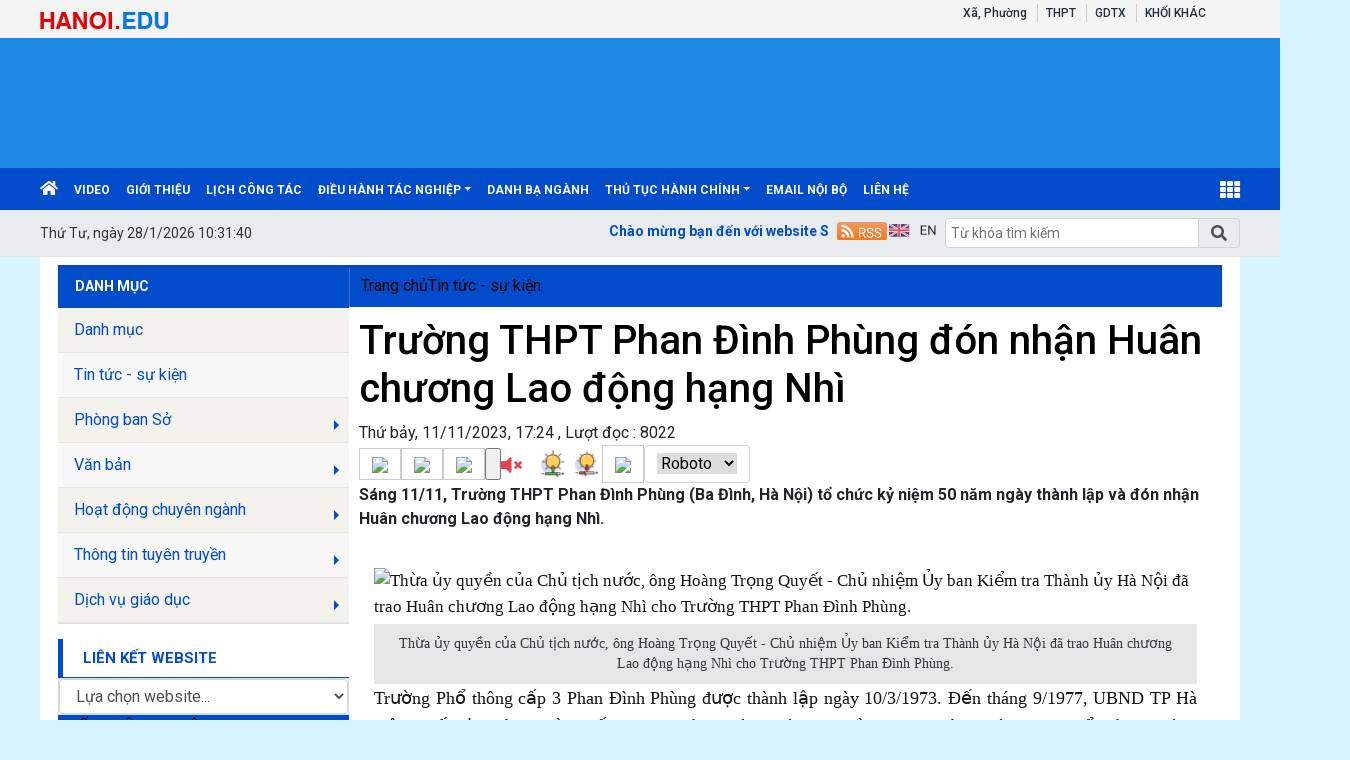

--- FILE ---
content_type: text/html; charset=utf-8
request_url: http://hanoi.edu.vn/tin-tuc-su-kien/truong-thpt-phan-dinh-phung-don-nhan-huan-chuong-lao-dong-hang-nhi/ct/525/14893
body_size: 30267
content:


<!DOCTYPE html>

<html>
<head><title>
	Trường THPT Phan Đình Phùng đón nhận Huân chương Lao động hạng Nhì | Sở Giáo dục và Đào tạo thành phố Hà Nội
</title>
    <script src="/Js/jquery3.5.1.min.js"></script>
    <link href="/Content/Bootstrap/bootstrap4.3.1.min.css" rel="stylesheet" /><link href="/Content/Bootstrap/fontawesome5.6.3.css?v=2022" rel="stylesheet" /><link href="/Content/Bootstrap/Boostrap.4.4.css" rel="stylesheet" />
    <script src="/Js/popper1.16.0.min.js"></script>
    <script src="/Js/bootstrap4.3.1.min.js"></script>
    <script src="/Js/Boostrap.4.4.js"></script>
    
    <link rel="stylesheet" href="/htmlib/duan/hp/assets/bootstrap/css/bootstrap.min.css">
    <link href="/App_Themes/all/allcss/qistyleall.css?v=202253" rel="stylesheet" />
    <link href="/App_Themes/all/allcss/qifirefox.css" rel="stylesheet" />
    <link href="/App_Themes/all/allcss/qicolordefault.css?v=893" rel="stylesheet" />
    <link rel="stylesheet" href="/htmlib/duan/hp/assets/css/Module/news_one.css">
    <link href="/htmlib/duan/hp/assets/css/styles.css" rel="stylesheet" />

   

    

    
    <link rel="stylesheet" href="https://fonts.googleapis.com/css?family=Roboto:300,300i,400,400i,500,500i,700,700i,900,900i&amp;subset=vietnamese&amp;display=swap">
    
    <link rel="stylesheet" href="/htmlib/duan/hp/assets/css/Lib/simplebar.css">
    <link rel="stylesheet" href="/htmlib/duan/hp/assets/css/Lib/Swiper-Image.css">
    <link rel="stylesheet" href="/htmlib/duan/hp/assets/css/Lib/Swiper.css">
    <link href="/Scripts/texttoVoice/Texttovice.css?v=99" rel="stylesheet" />
    <meta property="fb:admins" content="1691876873,100008059026068" />
    <meta property="fb:app_id" content="164035690775918">
    <link href="/App_Themes/all/allcss/qiStyleDetail.css?v=999" rel="stylesheet" />

    <link href="/viewpdf/pdfPlip/css/dflip.min.css" rel="stylesheet" />
    <link href="/viewpdf/pdfPlip/css/themify-icons.min.css" rel="stylesheet" />
    <script src="/viewpdf/pdfPlip/js/libs/jquery.min.js"></script>
    <script src="/viewpdf/pdfPlip/js/dflip.min.js"></script>
    
    <script src="/viewpdf/pdfPlip/js/libs/three.min.js"></script>

    <script> 
        var calcHeight = function () {
            var wh = $(window).height();
            var ww = $(window).width();
            $('#plcMain_df_manual_book').height(wh - 65);
            $('#plcMain_df_manual_book').css('max-height', (wh - 65));
        }
        $(document).ready(function () {
            calcHeight();
        });
        $(window).resize(function () {
            calcHeight();
        }).load(function () {
            calcHeight();
        });
    </script>
    <style>
        .heightview {
            /*height: 93vh !important;*/
        }

        .df-3dcanvas {
            height: 100% !important;
        }

        .maincontain {
            background-image: url("/viewpdf/pdfPlip/images/bg_pdf.jpg");
        }
    </style>

    <script type="text/javascript">


        $(document).ready(function () {
            $(".hienthixemtruoc").click(function () {
                $(".noidungxemtruoc").slideToggle("slow");
            });

            $(".content-news img").css("width", "100% !important");
            $/*(".anhnoidung").parent().css("text-align", "center");*/
            $(".qicontentdetail img").each(function (e) {

                $(this).attr('style', "");
                $(this).attr('width', "100%");
                $(this).attr('height', "");
            });
        });
        function select_all(obj) {
            obj.select();
            var kk = obj.value;
            window.clipboardData.setData("Text", kk);
        }

    </script>
    <style>
        .preloader {
            position: fixed;
            top: 0;
            left: 0;
            width: 100%;
            height: 100%;
            z-index: 99999;
            background-color: rgba(255, 255, 255, .82);
            display: flex;
            align-items: center;
            justify-content: center;
            transition: opacity 0.3s ease;
        }

            .preloader.fade-in {
                display: none;
            }

        .preloader-loading {
            width: 50px;
            height: 50px;
            border: 6px solid #e0e0e0;
            border-top-color: #3498db;
            border-radius: 50%;
            animation: spin 1s linear infinite;
        }

            .preloader-loading::after {
                content: " ";
                display: block;
                border-radius: 50%;
                border-width: 1px;
                border-style: solid;
                animation: preloader-dual-ring .5s linear infinite;
                width: 40px;
                height: 40px;
                border-color: var(--primary-color, #aa0909) transparent var(--primary-color, #aa0909) transparent;
            }

        @keyframes preloader-dual-ring {
            0% {
                transform: rotate(0deg)
            }

            100% {
                transform: rotate(360deg)
            }
        }

        @-webkit-keyframes preloader-dual-ring {
            0% {
                transform: rotate(0deg)
            }

            100% {
                transform: rotate(360deg)
            }
        }

        @-o-keyframes preloader-dual-ring {
            0% {
                transform: rotate(0deg)
            }

            100% {
                transform: rotate(360deg)
            }
        }

        @-ms-keyframes preloader-dual-ring {
            0% {
                transform: rotate(0deg)
            }

            100% {
                transform: rotate(360deg)
            }
        }
    </style>
    <style>
        .homeright .qihome_tieudebg {
            padding: 7px 10px;
            width: 100%;
            box-shadow: 0px 1px 0 0 #01579b;
            background-image: linear-gradient(to top, #dddddd, #ffffff);
        }

        .popup-img-article-24h-body-slide-button {
            position: absolute;
            display: table;
            align-items: center;
            justify-content: center;
            width: 55px;
            height: 55px;
            line-height: 160px;
            background: #628e42;
            cursor: pointer;
            transition: all ease .5s;
            transform: translateY(-50%);
        }

        .fa-angle-right:before, .fa-angle-left:before {
            color: white;
            font-size: 50px;
            font-weight: 600;
        }

        .close {
            position: absolute;
            top: 10px;
            right: 10px;
            color: #fff !important;
            font-size: 35px;
            font-weight: bold;
            transition: 0.3s;
        }

        .modal {
            display: none;
            position: fixed;
            z-index: 10000;
            padding-top: 40px;
            margin-top: 0px;
            left: 0;
            top: 0;
            width: 100%;
            height: 100%;
            overflow: auto;
            background-color: rgb(0,0,0);
            background-color: rgba(0,0,0,0.9);
        }


        .modal-content {
            margin: auto;
            display: block;
            width: 60%;
            background-color: white;
            opacity: 1;
            z-index: 1051;
            width: 60%;
            max-width: none;
            margin-top: 20px;
        }

        .modal-header {
            border-top-left-radius: 5px;
            border-top-right-radius: 5px;
            padding: 12px;
            border-bottom: 1px solid #e5e5e5;
            background-color: #004CCB;
            color: #fff;
        }


        .carousel-item {
            text-align: center !important;
            vertical-align: central !important;
        }

        .anhnoidung {
            width: 100%;
            height: auto !important;
        }

        .breadcrumb_list li:not(:last-child):after {
            font-family: FontAwesome47 !important;
        }

        .item_hint li:last-child {
            border-bottom: 0px;
        }

        .mr-25 {
            margin-right: 25px !important;
        }

        .p-30 {
            padding: 30px !important;
        }

        .p-10 {
            padding: 10px !important;
        }

        .qicontentdetail span {
            white-space: unset !important;
        }

        .dropdown-toggle.qitonggle {
            white-space: pre-wrap !important;
        }

        .qicontentdetail * {
            font-family: initial !important;
        }

        .center-doc {
            display: block;
        }

        .anhnoidung {
            display: block;
            margin-left: auto;
            margin-right: auto;
            max-width: 100%;
        }

        div#ContentPlaceHolder1_ContentPlaceHolder1_pnNew {
            max-width: 100%;
        }

        .anhslide {
            max-width: 1250px !important;
        }

        .right_detail_content {
            width: 75% !important;
        }

        .left_detail_content {
            width: 25% !important;
        }

        .bread {
            padding: 9px 12px;
        }

        .favorite-btn {
            /* font-size: 16px;*/
            font-weight: bold;
            padding: 5px 10px;
            border-radius: 5px;
        }

        .btn-danger.favorite-btn {
            background-color: #e90f0f !important;
            color: white !important;
            border-color: #e90f0f !important;
        }

        .btn-light.favorite-btn {
            background-color: white !important;
            color: black !important;
            border-color: gray !important;
        }
    </style>

    <style>
        .fa-angle-right:before, .fa-angle-left:before {
            color: white;
            font-size: 15px !important;
            font-weight: 600;
        }

        .pt-2 {
            padding-top: .5rem !important;
        }

        .pr-2, .px-2 {
            padding-right: .5rem !important;
        }

        div#banner {
            min-height: 130px;
        }
    </style>

<link href="/App_Themes/all/allcss/qiUserLogin.css?v=999" rel="stylesheet" /><link rel="stylesheet" type="text/css" href="/App_Themes/hanoi/css/hanoi.css?v=567" /><script src="/js/menusohanoi.js?v=567"></script><link href="https://fonts.googleapis.com/css?family=Roboto:300i,400,400i,500,500i,700,700i,900,900i&amp;subset=vietnamese" rel="stylesheet"><link rel="stylesheet" type="text/css" href="/App_Themes/all/allcss/qiColorSite.css?v=2025" /><style type="text/css">body {background:#D6F3FE;} .homehaiphong {padding-left: 10px !important;padding-right: 10px !important}*{font-family: 'Roboto', sans-serif !important;} .fa, .far, .fas {font-family: "Font Awesome 5 Free" !important;} .fab {font-family: "Font Awesome 5 brands" !important;} .glyphicon { font-family: 'Glyphicons Halflings' !important;} .qilitop:active > a.qifontbold-1 {color: #fff !important;}:root {  --mau-md: #004CCB;--b-footer: #004CCB; --color-md: #004CCB !important}.heading_block_item, .bread {background:linear-gradient(90deg,#004CCB 13.57%, #004CCB 86.96%)}.containerqibanner {max-width: 1920px !important;}</style><script  type="text/javascript"> if (location.protocol != 'https:' && location.hostname !="localhost") {location.href = 'https:' + window.location.href.substring(window.location.protocol.length);}</script><link rel="shortcut icon" href="https://quantrisgd.shieldixcloud.com/UploadImages/hanoi/hanoi/Config/logohanoi.png" /><link rel="icon" href="https://quantrisgd.shieldixcloud.com/UploadImages/hanoi/hanoi/Config/logohanoi.png" /><meta name="copyright" content="Công ty cổ phần phần mềm Quảng Ích 2026" /><meta property="article:publisher" content="Sở Giáo dục và Đào tạo thành phố Hà Nội" /><meta name="NameDetail" content="Trường THPT Phan Đình Phùng đón nhận Huân chương Lao động hạng Nhì" /><meta property="og:url" content="http://hanoi.edu.vn/tin-tuc-su-kien/truong-thpt-phan-dinh-phung-don-nhan-huan-chuong-lao-dong-hang-nhi/ct/525/14893" /><meta property="og:type" content="website" /><meta property="og:image" content="https://quantrisgd.shieldixcloud.com/uploadimages/hanoi/2023_11/11/phan-5-873_111120231727.jpg" /><meta property="og:image:alt" content="https://quantrisgd.shieldixcloud.com/uploadimages/hanoi/2023_11/11/phan-5-873_111120231727.jpg" /><meta property="og:title" content="Trường THPT Phan Đình Phùng đón nhận Huân chương Lao động hạng Nhì" /><meta property="og:description" content="Sáng 11/11, Trường THPT Phan Đình Phùng (Ba Đình, Hà Nội) tổ chức kỷ niệm 50 năm ngày thành lập và đón nhận Huân chương Lao động hạng Nhì." /><link rel="image_src" href="https://quantrisgd.shieldixcloud.com/uploadimages/hanoi/2023_11/11/phan-5-873_111120231727.jpg" /><meta property="og:image:height" content="350" /><meta property="og:image:width" content="600" /><meta name="author" content="Sở Giáo dục và Đào tạo thành phố Hà Nội" /><link href="https://fonts.googleapis.com/css?family=Roboto:300i,400,400i,500,500i,700,700i,900,900i&amp;subset=vietnamese" rel="stylesheet"><link href="https://fonts.googleapis.com/css?family=Cuprum:400,400i,700,700i&amp;subset=vietnamese" rel="stylesheet"><link href="https://fonts.googleapis.com/css?family=Encode+Sans:100,200,300,400,500,600,700,800,900&amp;subset=vietnamese" rel="stylesheet"><link href="https://fonts.googleapis.com/css?family=Encode+Sans+Semi+Expanded" rel="stylesheet"><link href="https://fonts.googleapis.com/css?family=Roboto+Condensed" rel="stylesheet"><link href="https://fonts.googleapis.com/css?family=Open+Sans:300,300i,400,400i,600,600i,700,700i,800,800i&amp;subset=vietnamese" rel="stylesheet"><link href="https://fonts.googleapis.com/css?family=Oswald:200,300,400,500,600,700&amp;subset=vietnamese" rel="stylesheet"><link href="https://fonts.googleapis.com/css?family=Roboto+Slab:100,300,400,700&amp;subset=vietnamese" rel="stylesheet"><link href="https://fonts.googleapis.com/css?family=Encode+Sans+Condensed:100,200,300,400,500,600,700,800,900&amp;subset=vietnamese" rel="stylesheet"><link href="https://fonts.googleapis.com/css?family=Manuale:400,400i,500,500i,600,600i,700,700i&amp;subset=vietnamese" rel="stylesheet"><link href="https://fonts.googleapis.com/css?family=Encode+Sans+Semi+Condensed:100,200,300,400,500,600,700,800,900&amp;subset=vietnamese" rel="stylesheet"><link href="https://fonts.googleapis.com/css?family=Cormorant+Infant:300,300i,400,400i,500,500i,600,600i,700,700i&amp;subset=vietnamese" rel="stylesheet"><link href="https://fonts.googleapis.com/css?family=Sriracha&amp;subset=vietnamese" rel="stylesheet"><link href="https://fonts.googleapis.com/css?family=David+Libre:400,500,700&amp;subset=vietnamese" rel="stylesheet"><link href="https://fonts.googleapis.com/css?family=Asap+Condensed:400,400i,500,500i,600,600i,700,700i&amp;subset=vietnamese" rel="stylesheet"><link href="https://fonts.googleapis.com/css?family=Saira:100,200,300,400,500,600,700,800,900&amp;subset=vietnamese" rel="stylesheet"><link href="https://fonts.googleapis.com/css?family=Maitree:200,300,400,500,600,700&amp;subset=vietnamese" rel="stylesheet"><link href="https://fonts.googleapis.com/css?family=Spectral:200,200i,300,300i,400,400i,500,500i,600,600i,700,700i,800,800i&amp;subset=vietnamese" rel="stylesheet"><link href="https://fonts.googleapis.com/css?family=Podkova:400,500,600,700,800&amp;subset=vietnamese" rel="stylesheet"><link href="https://fonts.googleapis.com/css?family=Mitr:200,300,400,500,600,700&amp;subset=vietnamese" rel="stylesheet"><link href="https://fonts.googleapis.com/css?family=Athiti:200,300,400,500,600,700&amp;subset=vietnamese" rel="stylesheet"><link href="https://fonts.googleapis.com/css?family=Judson:400,400i,700&amp;subset=vietnamese" rel="stylesheet"><link href="https://fonts.googleapis.com/css?family=Cormorant:300,300i,400,400i,500,500i,600,600i,700,700i&amp;subset=vietnamese" rel="stylesheet"><link href="https://fonts.googleapis.com/css?family=Taviraj:100,100i,200,200i,300,300i,400,400i,500,500i,600,600i,700,700i,800,800i,900,900i&amp;subset=vietnamese" rel="stylesheet"><link href="https://fonts.googleapis.com/css?family=Saira+Semi+Condensed:100,200,300,400,500,600,700,800,900&amp;subset=vietnamese" rel="stylesheet"><link href="https://fonts.googleapis.com/css?family=Archivo:400,400i,500,500i,600,600i,700,700i&amp;subset=vietnamese" rel="stylesheet"><link href="https://fonts.googleapis.com/css?family=Trirong:100,100i,200,200i,300,300i,400,400i,500,500i,600,600i,700,700i,800,800i,900,900i&amp;subset=vietnamese" rel="stylesheet"><link href="https://fonts.googleapis.com/css?family=Saira+Extra+Condensed:100,200,300,400,500,600,700,800,900&amp;subset=vietnamese" rel="stylesheet"><link href="https://fonts.googleapis.com/css?family=Fira+Sans+Extra+Condensed:100,100i,200,200i,300,300i,400,400i,500,500i,600,600i,700,700i,800,800i,900,900i" rel="stylesheet"><link href="https://fonts.googleapis.com/css?family=Arsenal:400,400i,700,700i&amp;subset=vietnamese" rel="stylesheet"><link href="https://fonts.googleapis.com/css?family=Prata&amp;subset=vietnamese" rel="stylesheet"><link href="https://fonts.googleapis.com/css?family=Arima+Madurai:100,200,300,400,500,700,800,900&amp;subset=vietnamese" rel="stylesheet"><link href="https://fonts.googleapis.com/css?family=Philosopher:400,400i,700,700i&amp;subset=vietnamese" rel="stylesheet"><link href="https://fonts.googleapis.com/css?family=Tinos:400,400i,700,700i&amp;subset=vietnamese" rel="stylesheet"><link href="https://fonts.googleapis.com/css?family=Noticia+Text:400,400i,700,700i&amp;subset=vietnamese" rel="stylesheet"><link href="https://fonts.googleapis.com/css?family=Old+Standard+TT:400,400i,700&amp;subset=vietnamese" rel="stylesheet"><link href="https://fonts.googleapis.com/css?family=Exo:100,100i,200,200i,300,300i,400,500,500i,600,600i,700,700i,800,800i,900,900i&amp;subset=vietnamese" rel="stylesheet"><link href="https://fonts.googleapis.com/css?family=Cormorant+Garamond:300,300i,400,400i,500,500i,600,600i,700,700i&amp;subset=vietnamese" rel="stylesheet"><link href="https://fonts.googleapis.com/css?family=EB+Garamond&amp;subset=vietnamese" rel="stylesheet"><link href="https://fonts.googleapis.com/css?family=Varela Round&amp;subset=vietnamese" rel="stylesheet"><link href="https://fonts.googleapis.com/css?family=Quicksand:300,400,500,700&amp;subset=vietnamese" rel="stylesheet"><link href="https://fonts.googleapis.com/css?family=Yanone+Kaffeesatz:200,300,400,700&amp;subset=vietnamese" rel="stylesheet"><link href="https://fonts.googleapis.com/css?family=Lobster&amp;subset=vietnamese" rel="stylesheet"><link href="https://fonts.googleapis.com/css?family=Cabin:400,400i,500,500i,600,600i,700,700i&amp;subset=vietnamese" rel="stylesheet"><link href="https://fonts.googleapis.com/css?family=Nunito:200,200i,300,300i,400,400i,600,600i,700,700i,800,800i,900,900i&amp;subset=vietnamese" rel="stylesheet"><link href="https://fonts.googleapis.com/css?family=Noto+Serif:400,400i,700,700i&amp;subset=vietnamese" rel="stylesheet"><link href="https://fonts.googleapis.com/css?family=Muli:200,200i,300,300i,400,400i,600,600i,700,700i,800,800i,900,900i&amp;subset=vietnamese" rel="stylesheet"><link href="https://fonts.googleapis.com/css?family=Arimo:400,400i,700,700i&amp;subset=vietnamese" rel="stylesheet"><link href="https://fonts.googleapis.com/css?family=Noto+Sans:400,400i,700,700i&amp;subset=vietnamese" rel="stylesheet"><link href="https://fonts.googleapis.com/css?family=Open+Sans+Condensed:300,300i,700&amp;subset=vietnamese" rel="stylesheet"></head>
<body>
    <form method="post" action="./14893" id="form1">
<div class="aspNetHidden">
<input type="hidden" name="__VIEWSTATE" id="__VIEWSTATE" value="m0XsCcREuFxKiZ4HVCN9ycQ+GEIiRoXmpMBinYiOdj5T4R1UggICb3NVrmVbVbHC2hUC0kEFnOjYEnbmTkDIhycK0KwOrFgSzfBs8fhgxGM=" />
</div>

<div class="aspNetHidden">

	<input type="hidden" name="__VIEWSTATEGENERATOR" id="__VIEWSTATEGENERATOR" value="171ADEBE" />
</div>
        <div>
          
            
    
<div class="container-fluid navbar-fixed-top mb-0 pb-0 qibgmenutop">
    <div class="container px-0">
        <div class="d-flex my-0">
            <div class="mr-auto pt-1">

                <a  title="" href="https://hanoi.edu.vn"><img class="pt-1" alt="/Images/tensohanoiedu.png" src="/Images/tensohanoiedu.png"/></a>
            </div>
            <div class="mr-2">

                <nav class="navbar navbar-expand-sm qibgtop1">

                    <!-- Links -->
                    <ul class="navbar-nav">
                        
                        <li class="nav-item dropdown qilitop">
                            <a class="nav-link dropdown-toggle my-0 py-0 qifontbold-1" href="/DSDonvi.aspx?codekhoi=PGDDT">Xã, Phường
                            </a>
                           
                            <ul class="dropdown-menu qisubtopmenu">
                                <li>
                                    <table class="table table-striped table-hover table-bordered">
                                        <tbody>
                                            

                                        </tbody>
                                    </table>

                                </li>

                            </ul>

                        </li>
                        <li class="nav-item dropdown  qilitop">
                            <a class="nav-link dropdown-toggle my-0 py-0 qifontbold-1" href="/DSDonvi.aspx?codekhoi=THPT">THPT
                            </a>
                            <ul class="dropdown-menu animate fade-up">

                                <li><a class="dropdown-item" href="/c3conglap.aspx" target="_blank">Trường THPT Công Lập</a></li>
                                <li><a class="dropdown-item" href="/c3tuthuc.aspx">Trường Ngoài Công Lập</a>
                                </li>

                            </ul>

                        </li>

                        <li class="nav-item   qilitop">
                            <a class="nav-link  my-0 py-0 qifontbold-1" href="/DSDonVi.aspx?codekhoi=gdtx">GDTX
                            </a>

                        </li>

                        <li class="nav-item dropdown qilitop">
                            <a class="nav-link  my-0 py-0 qifontbold-1" href="/DSDonVi.aspx?codekhoi=kk">KHỐI KHÁC
                            </a>

                        </li>

                    </ul>
                    <ul class="navbar-nav menulienkettop">
                        
                    </ul>
                </nav>


            </div>

           


        </div>

    </div>
</div>

<div class="container-fluid px-0" id="banner" style="background-color:#1E88E5;"><div class="container-fluid px-0"><div class="d-inline"><a href="https://hanoi.edu.vn"><img class="w-100"  border="0" alt="" src="https://quantrisgd.shieldixcloud.com/UploadImages/config/2025/hanoi/banner_8520251219.png"></a></div></div></div>
<div class="sticky-top">
    

<style>
    .account {
        padding: 5px;
    }

        .account .rounded-circle {
            color: white;
            cursor: pointer;
            background-color: forestgreen;
            border: 1px solid forestgreen;
        }

    .account-img {
        padding: 2px 10px !important;
    }

        .account-img .user-avatar {
            width: 50px;
            height: 50px;
        }

    .account-head {
        border-bottom: 1px solid gray;
    }

    .welcome-right {
        display: flex;
        align-items: center;
    }

    .welcome-right-content {
        font-weight: bold;
        font-size: 25px;
    }

    .user-avatar {
        position: relative;
        display: inline-block;
        width: 35px;
        height: 35px;
        border-radius: 50%;
        overflow: hidden;
        background-color: #ddd;
        text-align: center;
        line-height: 40px;
        font-weight: bold;
        font-size: 15px;
        color: #555;
    }

        .user-avatar img {
            width: 100%;
            height: 100%;
            object-fit: cover;
            display: block;
            border-radius: 50%;
        }

        .user-avatar .fallback-text {
            /* position: absolute; */
            top: 0;
            left: 0;
            width: 100%;
            height: 100%;
            display: flex;
            justify-content: center;
            align-items: center;
            font-size: 15px;
            font-weight: bold;
            color: white;
            background-color: forestgreen;
        }

    .account-head-name {
        white-space: nowrap;
        font-size: 15px;
        font-weight: bold;
        margin: 0;
    }

    .account-head-mail {
        font-size: 15px;
        margin: 0;
    }

    .icon-person {
        display: flex;
        align-items: center;
        text-align: center;
        margin-left: 15px;
        font-size: 25px;
    }

    .icon-password {
        display: flex;
        align-items: center;
        text-align: center;
        margin-left: 12px;
        font-size: 25px;
        color: dodgerblue;
    }

    .change-password {
        margin-left: 3px;
        color: dodgerblue;
    }

    .icon-logout {
        display: flex;
        align-items: center;
        text-align: center;
        margin-left: 15px;
        font-size: 25px;
        color: #e74c5b;
    }

    .login-web a:hover {
        color: #99b9e7 !important;
    }
    #menumegaqi::after
    {
        display:none;
    }
</style>


<div class="container-fluid qimenu sticky-top menu-main">
    <div class="container px-0 header-second">
        <nav class="navbar navbar-hover navbar-expand-lg navbar-dark px-0 mx-0">


            <div class="collapse navbar-collapse" id="main_nav99">
                <ul class="navbar-nav">
                    <li class="nav-item active menu_0">
                        <a class="nav-link py-2" href="/" style="padding-left:0px !important">
                            <i class="fas fa-home"></i>
                        </a>
                    </li>

                    <li class="nav-item menu_1"><a  class="nav-link py-2 text-white" title="Video" href="/video/c/1136">Video</a></li><li class="nav-item menu_2"><a  class="nav-link py-2 text-white" title="Giới thiệu" href="/gioi-thieu/c/572">Giới thiệu</a></li><li class="nav-item menu_3"><a  class="nav-link py-2 text-white" title="Lịch công tác" href="https://hanoi.edu.vn/thongbao">Lịch công tác</a></li><li class="nav-item dropdown menu_4"><a  class="nav-link dropdown-toggle py-2 text-white"  title="Điều hành tác nghiệp"   href="/dieu-hanh-tac-nghiep/c/619">Điều hành tác nghiệp</a><ul class="dropdown-menu animate fade-up"><li><a  class="dropdown-item qimenungangsub" title="Hệ thống thông tin quản lý giáo dục" href="https://csdl.hanoi.edu.vn">Hệ thống thông tin quản lý giáo dục</a></li><li><a  class="dropdown-item qimenungangsub" title="Quản lý Văn bản" href="https://quanlyvanban.hanoi.gov.vn">Quản lý Văn bản</a></li><li><a  class="dropdown-item qimenungangsub" title="Quản lý phổ cập giáo dục - CMC" href="http://pcgd.moet.gov.vn/">Quản lý phổ cập giáo dục - CMC</a></li><li><a  class="dropdown-item qimenungangsub" title="Thi đua khen thưởng" href="https://thidua.hanoi.edu.vn">Thi đua khen thưởng</a></li><li><a  class="dropdown-item qimenungangsub" title="Sáng kiến kinh nghiệm" href="https://skkn.hanoi.edu.vn">Sáng kiến kinh nghiệm</a></li><li><a  class="dropdown-item qimenungangsub" title="Quản lý Thể thao - Y tế - Văn nghệ" href="https://vhtt.hanoi.edu.vn">Quản lý Thể thao - Y tế - Văn nghệ</a></li></ul></li><li class="nav-item menu_5"><a  class="nav-link py-2 text-white" title="Danh bạ ngành" href="https://danhba.hanoi.edu.vn">Danh bạ ngành</a></li><li class="nav-item dropdown menu_6"><a  class="nav-link dropdown-toggle py-2 text-white"  title="Thủ tục hành chính"   href="/thu-tuc-hanh-chinh/c/522">Thủ tục hành chính</a><ul class="dropdown-menu animate fade-up"><li><a  class="dropdown-item qimenungangsub" title="Văn bản" href="/van-ban/c/578">Văn bản</a></li><li><a  class="dropdown-item qimenungangsub" title="Danh mục TTHC" href="https://dichvucong.hanoi.gov.vn/dichvucong/bothutuc?AllThuTuc=0&maThuTuc=&thutuc=0&numCQ=43&dieuKienMoRong=&maCoQuan=000_00_04_H26&maLinhVuc=&maMucDo=&maCapTT=">Danh mục TTHC</a></li></ul></li><li class="nav-item menu_7"><a  class="nav-link py-2 text-white" title="Email nội bộ" href="https://gmail.com">Email nội bộ</a></li><li class="nav-item menu_9"><a class="nav-link py-2 text-white" href="/lienhe">liên hệ </a></li>



                </ul>
                <div class="nav-item dropdown has-megamenu d-inline-block ml-lg-auto  menu_111">

                    <a class="nav-link dropdown-toggle text-white font-weight-lighter py-2" id="menumegaqi" style="padding-right:0px" href="#" data-toggle="dropdown">
                        <i class="fa fa-th" style="font-size:20px"></i>
                    </a>
                    <div class="dropdown-menu animate fade-down megamenu" role="menu">
                        <div class="col-md-3 col-3 mnclear"><div class="widget col-megamenu"><h5 class="widget-title h5level0"><a  title="Văn bản" href="/van-ban/vbplus/618/0/0/0">Văn bản</a></h5><div class="list-unstyled maxhieght"> <p class="navbar-item"><a href="/van-ban-cua-bo-gddt/vbplus/629/0/0/0" class="nav-link2"><span class="sub20"></span><i class="fa fa-caret-right" aria-hidden="true"></i>&nbspVăn bản của Bộ GDĐT</a></p> <p class="navbar-item"><a href="/van-ban-thanh-pho/vbplus/630/0/0/0" class="nav-link2"><span class="sub20"></span><i class="fa fa-caret-right" aria-hidden="true"></i>&nbspVăn bản thành phố</a></p> <p class="navbar-item"><a href="/van-ban-cua-so/vbplus/631/0/0/0" class="nav-link2"><span class="sub20"></span><i class="fa fa-caret-right" aria-hidden="true"></i>&nbspVăn bản của Sở</a></p> <p class="navbar-item"><a href="/van-ban-khac/vbplus/632/0/0/0" class="nav-link2"><span class="sub20"></span><i class="fa fa-caret-right" aria-hidden="true"></i>&nbspVăn bản khác</a></p></div></div></div><div class="col-md-3 col-3 mnclear"><div class="widget col-megamenu"><h5 class="widget-title h5level0"><a  title="Phòng ban Sở" href="/phong-ban-so/c/534">Phòng ban Sở</a></h5><div class="list-unstyled maxhieght"> <p class="navbar-item"><a href="/chinh-tri-tu-tuong-va-cong-tac-hoc-sinh-sinh-vien/c/545" class="nav-link2"><span class="sub20"></span><i class="fa fa-caret-right" aria-hidden="true"></i>&nbspChính trị tư tưởng và Công tác học sinh, sinh viên</a></p> <p class="navbar-item"><a href="/van-phong/c/547" class="nav-link2"><span class="sub20"></span><i class="fa fa-caret-right" aria-hidden="true"></i>&nbspVăn phòng</a></p> <p class="navbar-item"><a href="/phong-to-chuc-can-bo/c/549" class="nav-link2"><span class="sub20"></span><i class="fa fa-caret-right" aria-hidden="true"></i>&nbspPhòng tổ chức cán bộ</a></p> <p class="navbar-item"><a href="/phong-ke-hoach-tai-chinh/c/550" class="nav-link2"><span class="sub20"></span><i class="fa fa-caret-right" aria-hidden="true"></i>&nbspPhòng Kế hoạch tài chính</a></p> <p class="navbar-item"><a href="/phong-kiem-tra-chuyen-nganh/c/551" class="nav-link2"><span class="sub20"></span><i class="fa fa-caret-right" aria-hidden="true"></i>&nbspPhòng kiểm tra chuyên ngành</a></p> <p class="navbar-item"><a href="/phong-quan-ly-thi-va-kdcl/c/552" class="nav-link2"><span class="sub20"></span><i class="fa fa-caret-right" aria-hidden="true"></i>&nbspPhòng Quản lý thi và KĐCL</a></p> <p class="navbar-item"><a href="/phong-gd-mam-non/c/554" class="nav-link2"><span class="sub20"></span><i class="fa fa-caret-right" aria-hidden="true"></i>&nbspPhòng GD Mầm Non</a></p> <p class="navbar-item"><a href="/phong-gd-tieu-hoc/c/555" class="nav-link2"><span class="sub20"></span><i class="fa fa-caret-right" aria-hidden="true"></i>&nbspPhòng GD Tiểu học</a></p> <p class="navbar-item"><a href="/phong-gd-trung-hoc/c/556" class="nav-link2"><span class="sub20"></span><i class="fa fa-caret-right" aria-hidden="true"></i>&nbspPhòng GD Trung học</a></p> <p class="navbar-item"><a href="/phong-gdtx-dai-hoc/c/559" class="nav-link2"><span class="sub20"></span><i class="fa fa-caret-right" aria-hidden="true"></i>&nbspPhòng GDTX-Đại học</a></p> <p class="navbar-item"><a href="/cong-doan-giao-duc/c/520" class="nav-link2"><span class="sub20"></span><i class="fa fa-caret-right" aria-hidden="true"></i>&nbspCông Đoàn giáo dục</a></p></div></div></div><div class="col-md-3 col-3 mnclear"><div class="widget col-megamenu"><h5 class="widget-title h5level0"><a  title="Dịch vụ giáo dục" href="/dich-vu-giao-duc/c/1120">Dịch vụ giáo dục</a></h5><div class="list-unstyled maxhieght"> <p class="navbar-item"><a href="/tu-van-du-hoc/c/1088" class="nav-link2"><span class="sub20"></span><i class="fa fa-caret-right" aria-hidden="true"></i>&nbspTư vấn du học</a></p> <p class="navbar-item"><a href="https://docs.google.com/spreadsheets/d/1x_BjDNryIOoJZNJqtdUsSJKkRPxODvbL/edit?usp=sharing&ouid=109817212228580198563&rtpof=true&sd=true" class="nav-link2"><span class="sub20"></span><i class="fa fa-caret-right" aria-hidden="true"></i>&nbspTrường MN vốn đầu tư NN</a></p> <p class="navbar-item"><a href="/trung-tam-ngoai-truong/c/1099" class="nav-link2"><span class="sub20"></span><i class="fa fa-caret-right" aria-hidden="true"></i>&nbspTrung tâm ngoài trường</a></p> <p class="navbar-item"><a href="/co-so-giao-duc-mam-non-doc-lap/c/1104" class="nav-link2"><span class="sub20"></span><i class="fa fa-caret-right" aria-hidden="true"></i>&nbspCơ sở giáo dục mầm non độc lập</a></p></div></div></div><div class="col-md-3 col-3 mnclear"><div class="widget col-megamenu"><h5 class="widget-title h5level0"><a  title="Thủ tục hành chính" href="/thu-tuc-hanh-chinh/c/522">Thủ tục hành chính</a></h5><div class="list-unstyled maxhieght"> <p class="navbar-item"><a href="/van-ban/c/578" class="nav-link2"><span class="sub20"></span><i class="fa fa-caret-right" aria-hidden="true"></i>&nbspVăn bản</a></p> <p class="navbar-item"><a href="https://dichvucong.hanoi.gov.vn/dichvucong/bothutuc?AllThuTuc=0&maThuTuc=&thutuc=0&numCQ=43&dieuKienMoRong=&maCoQuan=000_00_04_H26&maLinhVuc=&maMucDo=&maCapTT=" class="nav-link2"><span class="sub20"></span><i class="fa fa-caret-right" aria-hidden="true"></i>&nbspDanh mục TTHC</a></p></div></div></div><div class="col-md-3 col-3 mnclear"><div class="widget col-megamenu"><h5 class="widget-title h5level0"><a  title="Điều hành tác nghiệp" href="/dieu-hanh-tac-nghiep/c/619">Điều hành tác nghiệp</a></h5><div class="list-unstyled maxhieght"> <p class="navbar-item"><a href="https://csdl.hanoi.edu.vn" class="nav-link2"><span class="sub20"></span><i class="fa fa-caret-right" aria-hidden="true"></i>&nbspHệ thống thông tin quản lý giáo dục</a></p> <p class="navbar-item"><a href="https://quanlyvanban.hanoi.gov.vn" class="nav-link2"><span class="sub20"></span><i class="fa fa-caret-right" aria-hidden="true"></i>&nbspQuản lý Văn bản</a></p> <p class="navbar-item"><a href="http://pcgd.moet.gov.vn/" class="nav-link2"><span class="sub20"></span><i class="fa fa-caret-right" aria-hidden="true"></i>&nbspQuản lý phổ cập giáo dục - CMC</a></p> <p class="navbar-item"><a href="https://thidua.hanoi.edu.vn" class="nav-link2"><span class="sub20"></span><i class="fa fa-caret-right" aria-hidden="true"></i>&nbspThi đua khen thưởng</a></p> <p class="navbar-item"><a href="https://skkn.hanoi.edu.vn" class="nav-link2"><span class="sub20"></span><i class="fa fa-caret-right" aria-hidden="true"></i>&nbspSáng kiến kinh nghiệm</a></p> <p class="navbar-item"><a href="https://vhtt.hanoi.edu.vn" class="nav-link2"><span class="sub20"></span><i class="fa fa-caret-right" aria-hidden="true"></i>&nbspQuản lý Thể thao - Y tế - Văn nghệ</a></p></div></div></div><div class="col-md-3 col-3 mnclear"><div class="widget col-megamenu"><h5 class="widget-title h5level0"><a  title="Hoạt động chuyên ngành" href="/hoat-dong-chuyen-nganh/c/1129">Hoạt động chuyên ngành</a></h5><div class="list-unstyled maxhieght"> <p class="navbar-item"><a href="/hop-tac-quoc-te/c/1085" class="nav-link2"><span class="sub20"></span><i class="fa fa-caret-right" aria-hidden="true"></i>&nbspHợp tác quốc tế</a></p> <p class="navbar-item"><a href="/hoc-bong/c/1087" class="nav-link2"><span class="sub30"></span>&nbsp&nbsp<i class="fa fa-caret-right" aria-hidden="true"></i>&nbspHọc bổng</a></p> <p class="navbar-item"><a href="/hoat-dong/c/1086" class="nav-link2"><span class="sub30"></span>&nbsp&nbsp<i class="fa fa-caret-right" aria-hidden="true"></i>&nbspHoạt động</a></p> <p class="navbar-item"><a href="/thi-thpt-quoc-gia/c/1119" class="nav-link2"><span class="sub20"></span><i class="fa fa-caret-right" aria-hidden="true"></i>&nbspThi THPT quốc gia</a></p> <p class="navbar-item"><a href="/thi-dua-khen-thuong/c/537" class="nav-link2"><span class="sub20"></span><i class="fa fa-caret-right" aria-hidden="true"></i>&nbspThi đua khen thưởng</a></p> <p class="navbar-item"><a href="/quyet-dinh-khen-thuong/c/611" class="nav-link2"><span class="sub30"></span>&nbsp&nbsp<i class="fa fa-caret-right" aria-hidden="true"></i>&nbspQuyết định khen thưởng</a></p> <p class="navbar-item"><a href="/van-ban-thi-dua-khen-thuong/c/610" class="nav-link2"><span class="sub30"></span>&nbsp&nbsp<i class="fa fa-caret-right" aria-hidden="true"></i>&nbspVăn bản thi đua khen thưởng</a></p></div></div></div><div class="col-md-3 col-3 mnclear"><div class="widget col-megamenu"><h5 class="widget-title h5level0"><a  title="Thông tin tuyên truyền" href="/thong-tin-tuyen-truyen/c/1130">Thông tin tuyên truyền</a></h5><div class="list-unstyled maxhieght"> <p class="navbar-item"><a href="/thanh-tuu/c/529" class="nav-link2"><span class="sub20"></span><i class="fa fa-caret-right" aria-hidden="true"></i>&nbspThành tựu</a></p> <p class="navbar-item"><a href="/thong-tin-co-so/c/530" class="nav-link2"><span class="sub20"></span><i class="fa fa-caret-right" aria-hidden="true"></i>&nbspThông tin cơ sở</a></p> <p class="navbar-item"><a href="/van-hoa-van-nghe/c/531" class="nav-link2"><span class="sub20"></span><i class="fa fa-caret-right" aria-hidden="true"></i>&nbspVăn hóa văn nghệ</a></p> <p class="navbar-item"><a href="/ban-co-biet-can-biet/c/532" class="nav-link2"><span class="sub20"></span><i class="fa fa-caret-right" aria-hidden="true"></i>&nbspBạn có biết - cần biết</a></p> <p class="navbar-item"><a href="/pho-bien-giao-duc-phap-luat/c/1117" class="nav-link2"><span class="sub20"></span><i class="fa fa-caret-right" aria-hidden="true"></i>&nbspPhổ biến, giáo dục pháp luật</a></p> <p class="navbar-item"><a href="https://pbgdpl.hanoi.gov.vn/" class="nav-link2"><span class="sub30"></span>&nbsp&nbsp<i class="fa fa-caret-right" aria-hidden="true"></i>&nbsp Thành phố Hà Nội</a></p> <p class="navbar-item"><a href="https://thuvienphapluat.vn/phap-luat/tim-van-ban.aspx?keyword=&area=0&match=True&type=0&status=0&signer=0&sort=1&lan=1&scan=0&org=0&fields=22&page=2" class="nav-link2"><span class="sub30"></span>&nbsp&nbsp<i class="fa fa-caret-right" aria-hidden="true"></i>&nbspThư viện pháp luật </a></p> <p class="navbar-item"><a href="https://vanban.hanoi.gov.vn/vanbanphapquy" class="nav-link2"><span class="sub30"></span>&nbsp&nbsp<i class="fa fa-caret-right" aria-hidden="true"></i>&nbspCổng giao tiếp điện tử </a></p></div></div></div><div class="col-md-3 col-4 mnclear"><div class="widget"><h5 class="widget-title h5level0"><a href="#">Chuyên mục khác</a></h5><div class="list-unstyled maxhieght"> <p class="navbar-item"><a href="/video/c/1136" class="nav-link2"><span class="sub20"></span><i class="fa fa-caret-right" aria-hidden="true"></i>&nbspVideo</a></p> <p class="navbar-item"><a href="/danh-muc/c/521" class="nav-link2"><span class="sub20"></span><i class="fa fa-caret-right" aria-hidden="true"></i>&nbspDanh mục</a></p> <p class="navbar-item"><a href="/thong-bao/c/621" class="nav-link2"><span class="sub20"></span><i class="fa fa-caret-right" aria-hidden="true"></i>&nbspThông báo</a></p> <p class="navbar-item"><a href="/gioi-thieu/c/572" class="nav-link2"><span class="sub20"></span><i class="fa fa-caret-right" aria-hidden="true"></i>&nbspGiới thiệu</a></p> <p class="navbar-item"><a href="https://gmail.com" class="nav-link2"><span class="sub20"></span><i class="fa fa-caret-right" aria-hidden="true"></i>&nbspEmail nội bộ</a></p> <p class="navbar-item"><a href="https://danhba.hanoi.edu.vn" class="nav-link2"><span class="sub20"></span><i class="fa fa-caret-right" aria-hidden="true"></i>&nbspDanh bạ ngành</a></p> <p class="navbar-item"><a href="https://hanoi.edu.vn/thongbao" class="nav-link2"><span class="sub20"></span><i class="fa fa-caret-right" aria-hidden="true"></i>&nbspLịch công tác</a></p> <p class="navbar-item"><a href="/tin-tuc-su-kien/c/525" class="nav-link2"><span class="sub20"></span><i class="fa fa-caret-right" aria-hidden="true"></i>&nbspTin tức - sự kiện</a></p> <p class="navbar-item"><a href="/song-va-may-tinh-cho-em/c/1121" class="nav-link2"><span class="sub20"></span><i class="fa fa-caret-right" aria-hidden="true"></i>&nbspSóng và máy tính cho em</a></p> <p class="navbar-item"><a href="/lien-hoan-ban-nhac-hoc-sinh-thu-do/c/1139" class="nav-link2"><span class="sub20"></span><i class="fa fa-caret-right" aria-hidden="true"></i>&nbspLiên hoan ban nhạc học sinh Thủ đô</a></p> <p class="navbar-item"><a href="/nhat-ky-hoi-khoe-phu-dong-toan-quoc-nam-2024/c/1138" class="nav-link2"><span class="sub20"></span><i class="fa fa-caret-right" aria-hidden="true"></i>&nbspNhật ký hội khỏe Phù Đổng toàn quốc năm 2024</a></p></div></div></div>

                    </div>


                    <!-- dropdown-mega-menu.// -->

                </div>
                <!-- dropdown -->

            </div>
            <!-- navbar-collapse.// -->
        </nav>

    </div>


</div>






    
<div class="container-fluid qiMenuTime_flex">
    <div class="container px-0">
        <div class="d-flex">
            <div  style="padding-top: .5rem !important;padding-right: .5rem !important;">
                <span class="menuTime" style="white-space: nowrap;padding-top:5px;" id="txtTime"></span>
            </div>
            <div class="qiChuChay flex-grow-1" style="padding-top: .7rem !important;padding-right: .5rem !important;max-width:650px;">

                <marquee behavior="scroll" scrollamount="2" class="chuchay"  direction="left">
                    Chào mừng bạn đến với website Sở Giáo dục và Đào tạo thành phố Hà Nội</marquee>

            </div>

            <div  style="padding-top: .5rem !important;">

                <a title='RSS cho các đơn vị trực thuộc ' style='padding: 2px 0px;' href="/rss.aspx">
                    <img width="50px" src="/App_Themes/hanoi/images/RSS.svg" /></a>



            </div>
            <div  style="padding-top: .5rem !important;padding-right: .5rem !important;">
                 <a href="javascript:;" onclick="Doingonngutienganh()" id="tienganh"><img width="50px" src="/Images/eng.svg" /></a> <a href="javascript:;" style="display: none" onclick="Doingonngutiengviet()" id="tiengviet"><img width="50px" src="/Images/vn.svg" /></a>

              
            </div>
            <div class="ml-auto" style="width:295px;padding-top:0.5rem !important;padding-bottom:0.5rem !important;">
                <div class="input-group">
                    <input type="text" id="qitxtSearch" class="form-control" placeholder="Từ khóa tìm kiếm">
                    <div class="input-group-append">
                        <span id="btnTimKiem" onclick="Timkiem()" class="input-group-text"><i class="fas fa-search"></i></span>
                    </div>
                </div>


            </div>

        </div>
    </div>
</div>

</div>

    <div class="container pt-2 homehaiphong" id="MainContent">
        
        

        
    
    <main class="center-column px-2">
        <aside class="w-100 pd-15 center-doc">
            <article class="d-flex justify-content-between px-0">
                
<div class="left_detail_content  mr-15">
    <ul class="list-unstyled">
        
        

<div class="wrapper pb-15">
    <!-- Sidebar -->
    <nav id="sidebar">
        <div class="qihomemenudoc">
            DANH MỤC
        </div>


        <ul class="list-unstyled components qimenudoc">
            <li><a  title="Danh mục" href="/danh-muc/c/521">Danh mục</a></li><li><a  title="Tin tức - sự kiện" href="/tin-tuc-su-kien/c/525">Tin tức - sự kiện</a></li><li class="qilist dropdown dropright cap0"><a  class="dropdown-toggle qitonggle"  title="Phòng ban Sở"   href="/phong-ban-so/c/534">Phòng ban Sở</a><div class="dropdown-menu cap0"><ul id="mndoc534" class="qiitemsexpan menucap0"><li><a  title="Chính trị tư tưởng và Công tác học sinh, sinh viên" href="/chinh-tri-tu-tuong-va-cong-tac-hoc-sinh-sinh-vien/c/545">Chính trị tư tưởng và Công tác học sinh, sinh viên</a></li><li><a  title="Văn phòng" href="/van-phong/c/547">Văn phòng</a></li><li><a  title="Phòng tổ chức cán bộ" href="/phong-to-chuc-can-bo/c/549">Phòng tổ chức cán bộ</a></li><li><a  title="Phòng Kế hoạch tài chính" href="/phong-ke-hoach-tai-chinh/c/550">Phòng Kế hoạch tài chính</a></li><li><a  title="Phòng kiểm tra chuyên ngành" href="/phong-kiem-tra-chuyen-nganh/c/551">Phòng kiểm tra chuyên ngành</a></li><li><a  title="Phòng Quản lý thi và KĐCL" href="/phong-quan-ly-thi-va-kdcl/c/552">Phòng Quản lý thi và KĐCL</a></li><li><a  title="Phòng GD Mầm Non" href="/phong-gd-mam-non/c/554">Phòng GD Mầm Non</a></li><li><a  title="Phòng GD Tiểu học" href="/phong-gd-tieu-hoc/c/555">Phòng GD Tiểu học</a></li><li><a  title="Phòng GD Trung học" href="/phong-gd-trung-hoc/c/556">Phòng GD Trung học</a></li><li><a  title="Phòng GDTX-Đại học" href="/phong-gdtx-dai-hoc/c/559">Phòng GDTX-Đại học</a></li><li><a  title="Công Đoàn giáo dục" href="/cong-doan-giao-duc/c/520">Công Đoàn giáo dục</a></li></ul></div></li><li class="qilist dropdown dropright cap0"><a  class="dropdown-toggle qitonggle"  title="Văn bản"   href="/van-ban/vbplus/618/0/0/0">Văn bản</a><div class="dropdown-menu cap0"><ul id="mndoc618" class="qiitemsexpan menucap0"><li><a  title="Văn bản của Bộ GDĐT" href="/van-ban-cua-bo-gddt/vbplus/629/0/0/0">Văn bản của Bộ GDĐT</a></li><li><a  title="Văn bản thành phố" href="/van-ban-thanh-pho/vbplus/630/0/0/0">Văn bản thành phố</a></li><li><a  title="Văn bản của Sở" href="/van-ban-cua-so/vbplus/631/0/0/0">Văn bản của Sở</a></li><li><a  title="Văn bản khác" href="/van-ban-khac/vbplus/632/0/0/0">Văn bản khác</a></li></ul></div></li><li class="qilist dropdown dropright cap0"><a  class="dropdown-toggle qitonggle"  title="Hoạt động chuyên ngành"   href="/hoat-dong-chuyen-nganh/c/1129">Hoạt động chuyên ngành</a><div class="dropdown-menu cap0"><ul id="mndoc1129" class="qiitemsexpan menucap0"><li class="qilist dropdown dropright cap1"><a  class="dropdown-toggle qitonggle"  title="Hợp tác quốc tế"   href="/hop-tac-quoc-te/c/1085">Hợp tác quốc tế</a><div class="dropdown-menu cap1"><ul id="mndoc1085" class="qiitemsexpan menucap1"><li><a  title="Hoạt động" href="/hoat-dong/c/1086">Hoạt động</a></li><li><a  title="Học bổng" href="/hoc-bong/c/1087">Học bổng</a></li></ul></div></li><li><a  title="Thi THPT quốc gia" href="/thi-thpt-quoc-gia/c/1119">Thi THPT quốc gia</a></li><li class="qilist dropdown dropright cap1"><a  class="dropdown-toggle qitonggle"  title="Thi đua khen thưởng"   href="/thi-dua-khen-thuong/c/537">Thi đua khen thưởng</a><div class="dropdown-menu cap1"><ul id="mndoc537" class="qiitemsexpan menucap1"><li><a  title="Văn bản thi đua khen thưởng" href="/van-ban-thi-dua-khen-thuong/c/610">Văn bản thi đua khen thưởng</a></li><li><a  title="Quyết định khen thưởng" href="/quyet-dinh-khen-thuong/c/611">Quyết định khen thưởng</a></li></ul></div></li></ul></div></li><li class="qilist dropdown dropright cap0"><a  class="dropdown-toggle qitonggle"  title="Thông tin tuyên truyền"   href="/thong-tin-tuyen-truyen/c/1130">Thông tin tuyên truyền</a><div class="dropdown-menu cap0"><ul id="mndoc1130" class="qiitemsexpan menucap0"><li><a  title="Thành tựu" href="/thanh-tuu/c/529">Thành tựu</a></li><li><a  title="Thông tin cơ sở" href="/thong-tin-co-so/c/530">Thông tin cơ sở</a></li><li><a  title="Văn hóa văn nghệ" href="/van-hoa-van-nghe/c/531">Văn hóa văn nghệ</a></li><li><a  title="Bạn có biết - cần biết" href="/ban-co-biet-can-biet/c/532">Bạn có biết - cần biết</a></li><li class="qilist dropdown dropright cap1"><a  class="dropdown-toggle qitonggle"  title="Phổ biến, giáo dục pháp luật"   href="/pho-bien-giao-duc-phap-luat/c/1117">Phổ biến, giáo dục pháp luật</a><div class="dropdown-menu cap1"><ul id="mndoc1117" class="qiitemsexpan menucap1"><li><a  title=" Thành phố Hà Nội" href="https://pbgdpl.hanoi.gov.vn/"> Thành phố Hà Nội</a></li><li><a  title="Thư viện pháp luật " href="https://thuvienphapluat.vn/phap-luat/tim-van-ban.aspx?keyword=&area=0&match=True&type=0&status=0&signer=0&sort=1&lan=1&scan=0&org=0&fields=22&page=2">Thư viện pháp luật </a></li><li><a  title="Cổng giao tiếp điện tử " href="https://vanban.hanoi.gov.vn/vanbanphapquy">Cổng giao tiếp điện tử </a></li></ul></div></li></ul></div></li><li class="qilist dropdown dropright cap0"><a  class="dropdown-toggle qitonggle"  title="Dịch vụ giáo dục"   href="/dich-vu-giao-duc/c/1120">Dịch vụ giáo dục</a><div class="dropdown-menu cap0"><ul id="mndoc1120" class="qiitemsexpan menucap0"><li><a  title="Tư vấn du học" href="/tu-van-du-hoc/c/1088">Tư vấn du học</a></li><li><a  title="Trường MN vốn đầu tư NN" href="https://docs.google.com/spreadsheets/d/1x_BjDNryIOoJZNJqtdUsSJKkRPxODvbL/edit?usp=sharing&ouid=109817212228580198563&rtpof=true&sd=true">Trường MN vốn đầu tư NN</a></li><li><a  title="Trung tâm ngoài trường" href="/trung-tam-ngoai-truong/c/1099">Trung tâm ngoài trường</a></li><li><a  title="Cơ sở giáo dục mầm non độc lập" href="/co-so-giao-duc-mam-non-doc-lap/c/1104">Cơ sở giáo dục mầm non độc lập</a></li></ul></div></li>

        
           
        </ul>
    </nav>

</div>

        
        

       
    </ul>
    <div class="qiContainer"><div class="qihome_tieudebg qiborderbottom-2"><a  class="qihome_tieude" title="Liên kết website" href="#">Liên kết website</a></div><div class="qiContainer_border"><select name="ddl" onchange="window.open(this.value); " size="1" class="form-control"><option value="0" selected="selected">Lựa chọn website...</option><option value="http://cchc.moet.gov.vn">Thủ tục hành chính trong giáo dục</option><option value="http://ebook.moet.gov.vn">Giáo trình điện tử</option><option value="http://e-learning.hanoiedu.vn">Thư viện bài giảng điện tử</option><option value="http://hanoi.gov.vn">Ủy ban nhân dân thành phố Hà Nội</option><option value="http://tapchigiaoduc.moet.edu.vn">Tạp chí giáo dục</option><option value="https://moet.gov.vn">Trang WEB Bộ GD-ĐT</option><option value="https://pbgdpl.hanoi.gov.vn/">Tuyên truyền phổ biến pháp luật</option><option value="https://vafa.org.vn/">Hội hữu nghị Việt - Úc</option></select></div></div>
           
    <ul class="list-unstyled mt-10">
         <li class="item_detail_content">
            <div class="heading_block_item"><a class="text-uppercase a-simple fs-15 fw-500" href="#">Thống kê truy cập</a></div>
            <table class="thongke W-100">
                <tbody>
                    <tr>

                        <td class="tongtruycap" style="width: 100%" colspan="2">
                            <span class="item-tongtruycap">0</span><span class="item-tongtruycap">0</span><span class="item-tongtruycap">3</span><span class="item-tongtruycap">6</span><span class="item-tongtruycap">8</span><span class="item-tongtruycap">2</span><span class="item-tongtruycap">4</span><span class="item-tongtruycap">6</span><span class="item-tongtruycap">5</span><span class="item-tongtruycap">0</span>
                        </td>
                    </tr>
                    <tr>
                        <td class="thss">
                            <span class="online">Đang online: </span>
                        </td>
                        <td style="width: 50%">
                            86
                        </td>
                    </tr>
                    <tr>
                        <td class="thss">
                            <span class="homnay">Hôm nay : </span>
                        </td>
                        <td style="width: 50%">
                            29,503
                        </td>
                    </tr>
                    <tr>
                        <td class="thss">
                            <span class="homqua">Hôm qua : </span>
                        </td>
                        <td style="width: 50%">
                            34,928
                        </td>
                    </tr>
                    <tr>
                        <td class="thss">
                            <span class="tuannay">Tuần này : </span>
                        </td>
                        <td style="width: 50%">
                            105,597
                        </td>
                    </tr>
                    <tr>
                        <td class="thss">
                            <span class="tuantruoc">Tuần trước : </span>
                        </td>
                        <td style="width: 50%">
                            929,637
                        </td>
                    </tr>
                    <tr>
                        <td class="thss">
                            <span class="thangnay">Tháng này : </span>
                        </td>
                        <td style="width: 50%">
                            1,728,847
                        </td>
                    </tr>
                    <tr>
                        <td class="thss" style="min-width: 125px!important;">
                            <span class="thangtruoc">Tháng trước:</span>
                        </td>
                        <td style="width: 50%">
                            1,205,842
                        </td>
                    </tr>

                </tbody>
            </table>

        </li>
        </ul>
</div>


                <div class="right_detail_content">
                    

                    <section class="bread">
                        <ul class="list-unstyled d-flex align-items-center m-0 breadcrumb_list">
                            <li><a class="a-simple fs-15" href="/">Trang chủ</a>

                            </li>
                            <li><a  class="a-simple fs-15" title="Tin tức - sự kiện" href="/tin-tuc-su-kien/c/525">Tin tức - sự kiện</a></li>

                        </ul>
                    </section>

                    <aside class="p-10 pt-0 link_hover news_paper chuyenmuc_cate ArticleDetailControl">
                        <div id="ContentPlaceHolder1_ContentPlaceHolder1_pnNew">
	
                            <div class="title_news">

                                <h1 class="line-322 lhe-35 mt-10 heading_title"><a  class="fs-30 fw-700 a-simple color-md" title="Trường THPT Phan Đình Phùng đón nhận Huân chương Lao động hạng Nhì" href="">Trường THPT Phan Đình Phùng đón nhận Huân chương Lao động hạng Nhì</a></h1>
                                <div class="d-flex flex-row justify-content-between align-items-center mb-12 action_bar_news">
                                    <article>
                                        <span class="color_gray fs-15">
                                             Thứ bảy, 11/11/2023, 17:24

                                              , Lượt đọc : 8021</span>
                                    </article>
                                </div>
                                <div class="d-flex flex-row justify-content-between align-items-center mb-12 action_bar_news">

                                    <article class="d-flex flex-row align-items-center action_button_change tool1">
                                        <div class="d-flex font-change position-relative pr-15">
                                            <span class="line_height_increase"></span>
                                            <span class="line_height_decrease"></span>
                                            <button class="btn btn-sm shadow-none minus_fs" data-bs-toggle="tooltip" data-bss-tooltip="" data-bs-placement="bottom" type="button" title="Giảm cỡ chữ">
                                                <img src="/htmlib/duan/hp/assets/img/Detail/Group%2027795.svg"></button>
                                            <button class="btn btn-sm shadow-none default_fs" data-bs-toggle="tooltip" data-bss-tooltip="" data-bs-placement="bottom" type="button" title="Cỡ chữ mặc định">
                                                <img src="/htmlib/duan/hp/assets/img/Detail/Group%2027796.svg"></button>
                                            <button class="btn btn-sm shadow-none plus_fs" data-bs-toggle="tooltip" data-bss-tooltip="" data-bs-placement="bottom" type="button" title="Tăng cỡ chữ">
                                                <img src="/htmlib/duan/hp/assets/img/Detail/Group%2027797.svg"></button>
                                            <input name="ctrl_128425_22$play" type="button" id="ctrl_128425_22_play" class="audiomute" title="Nghe bài viết" state="0" onclick="PlayAudioContent(' . Sáng 11/11, Trường THPT Phan Đình Phùng (Ba Đình, Hà Nội) tổ chức kỷ niệm 50 năm ngày thành lập và đón nhận Huân chương Lao động hạng Nhì.                                   Thừa ủy quyền của Chủ tịch nước, ông Hoàng Trọng Quyết - Chủ nhiệm Ủy ban Kiểm tra Thành ủy Hà Nội đã trao Huân chương Lao động hạng Nhì cho Trường THPT Phan Đình Phùng.            Trường Phổ thông cấp 3 Phan Đình Phùng được thành lập ngày 10/3/1973. Đến tháng 9/1977, UBND TP Hà Nội quyết định tách trường cấp 3 Phan Đình Phùng thành 2 trường: Phan Đình Phùng học buổi sáng Hoàng Diệu học buổi chiều.. Năm 1996, thành phố có chủ trương sáp nhập các trường cùng địa điểm nên Trường phổ thông cấp 3 Phan Đình Phùng và Trường phổ thông cấp 3 Hoàng Diệu được sáp nhập thành Trường THPT Phan Đình Phùng như hiện nay..                                         Trước đó, Trường THPT Phan Đình Phùng đã khánh thành Dự án tranh tường bao gồm 30 bức họa 3D, hệ thống chiếu sáng, sửa chữa nâng cấp tường rào có tổng giá trị tài trợ 485 triệu đồng..                     Nhân dịp kỷ niệm 50 năm ngày thành lập, Trường THPT Phan Đình Phùng vinh dự được Chủ tịch nước ký quyết định tặng thưởng Huân chương Lao động hạng Nhì.. Cô Nguyễn Thị Nhâm Huyền - Hiệu trưởng Trường THPT Phan Đình Phùng nhấn mạnh, suốt 50 năm qua, nhiều thế hệ học sinh đã học tập, trưởng thành dưới mái trường này và trở thành người có ích cho xã hội ở các lĩnh vực khác nhau..                                         Thầy trò nhà trường luôn đoàn kết, nỗ lực trong giảng dạy, học tập để vươn tới những tầm cao mới của tri thức nhân loại..                 Nhà trường luôn nhận được sự quan tâm của lãnh đạo Thành phố, Sở GD ĐT Hà Nội và các cấp chính quyền địa phương. Hệ thống cơ sở vật chất của trường ngày càng hiện đại, đáp ứng yêu cầu đổi mới trong giáo dục, giúp phát huy tối đa năng lực và phẩm chất của học sinh.. Công tác xây dựng đội ngũ luôn được nhà trường quan tâm cả về tư tưởng chính trị, phẩm chất đạo đức và năng lực. Trường thường xuyên tổ chức các đợt tập huấn nâng cao chuyên môn nghiệp vụ. Trường hiện có 99 CBGVNV đạt chuẩn và trên chuẩn, trong đó có 1 tiến sĩ, 51 thạc sĩ, trên chuẩn đạt 53%..                                         TS Trần Thế Cương - Giám đốc Sở GD ĐT Hà Nội phát biểu chúc mừng nhân dịp 50 năm thành lập Trường THPT Phan Đình Phùng..                 Phát biểu tại buổi lễ, TS Trần Thế Cương - Giám đốc Sở GD ĐT Hà Nội cho biết, Trường THPT Phan Đình Phùng là một trong số các ngôi trường giàu truyền thống về dạy và học của Thủ đô. Trường đã đào tạo ra hàng nghìn học sinh ưu tú, những chính trị gia, nhà khoa học, văn nghệ sĩ, anh hùng lực lượng vũ trang, doanh nhân thành đạt.... Với đội ngũ cán bộ quản lý năng động, giáo viên tâm huyết với nghề, học sinh nhà trường chủ động, sáng tạo đạt nhiều thành tích trong các hoạt động văn hóa, văn nghệ, thể dục thể thao, góp phần quan trọng cho sự nghiệp giáo dục của Thủ đô và đất nước. Trường đang thực hiện tốt Nghị quyết 29 của Trung ương về Đổi mới căn bản toàn diện về Giáo dục và Đào tạo ..                                         Hàng năm, trường có tỷ lệ học sinh tốt nghiệp THPT và đỗ vào các trường ĐH danh tiếng thuộc tốp đầu của Thủ đô..                 Giám đốc Sở GD ĐT Hà Nội yêu cầu, nhà trường cần đẩy mạnh việc học tập và làm theo tư tưởng, đạo đức, phong cách Hồ Chí Minh đổi mới mạnh mẽ phương pháp dạy học và kiểm tra đánh giá quan tâm xây dựng đội ngũ cán bộ quản lý, giáo viên để nâng cao chất lượng giáo dục toàn diện..  Với bề dày truyền thống về dạy và học, tôi tin tưởng rằng Trường THPT Phan Đình Phùng sẽ đạt được nhiều thành tựu lớn hơn nữa, góp quan trọng vào việc phát huy giá trị văn hóa, sức mạnh con người Việt Nam trong sự nghiệp xây dựng, bảo vệ Tổ quốc và hội nhập quốc tế - TS Trần Thế Cương bày tỏ..                                  Nhân dịp này, nhiều thế hệ cựu học sinh của trường đã về để cùng nhau ôn lại những kỷ niệm thời học trò.           Phát huy truyền thống của một ngôi trường với bề dày lịch sử, thầy và trò Trường THPT Phan Đình Phùng sẽ tiếp tục đưa nhà trường phát triển đi lên, không ngừng đổi mới, nâng cao dân trí, đào tạo nhân lực, bồi dưỡng nhân tài, góp phần phục vụ sự nghiệp công nghiệp hoá, hiện đại hoá đất nước, xứng đáng với lòng tin, sự kỳ vọng của nhân dân.  ');" /> <span  title="Dừng nghe bài viết" style="margin-top:7px;margin-right: 15px;" onclick="StopAudio();"><i style="color:#e93f4f;font-size:21px;" class="fas fa-volume-mute"></i></span>
                                            <span id="tuongphan">
                                                <a id="tangtuongphan" style="cursor: pointer; font: bold 12px arial;" href="javascript:;">
                                                    <img style="width: 31px; height: 31px;" title="Tăng tương phản" src="/Images/voice/tangtuongphan.png">
                                                </a>
                                                <a id="giamtuongphan" style="cursor: pointer; font: bold 12px arial;" href="javascript:;">
                                                    <img style="width: 31px; height: 31px;" title="Giảm tương phản" src="/Images/voice/giamtuongphan.png">
                                                </a>
                                            </span>
                                        </div>
                                        <div class="d-flex pl-15">
                                            <button class="btn btn-sm shadow-none print_zero" data-bs-toggle="tooltip" data-bss-tooltip="" data-bs-placement="bottom" type="button" title="In bài viết">
                                                <img src="/htmlib/duan/hp/assets/img/Detail/Group%2027794.svg"></button>

                                            <span class="font_family_select form-control">
                                                <select id="fontFamily" style="width: 80px; border: 0px solid #dddddd">
                                                    <option value="Roboto">Roboto</option>
                                                    <option value="Arial">Arial</option>
                                                    <option value="Open Sans">Open Sans</option>
                                                    <option value="Times New Roman">Times New Roman</option>
                                                    <option value="Calibri">Calibri</option>
                                                    <option value="Tahoma">Tahoma</option>
                                                </select>
                                            </span>

                                        </div>
                                    </article>
                                </div>
                            </div>
                            <div class="d-flex flex-column pd-10 content_page">
                                <strong class="mb-10">Sáng 11/11, Trường THPT Phan Đình Phùng (Ba Đình, Hà Nội) tổ chức kỷ niệm 50 năm ngày thành lập và đón nhận Huân chương Lao động hạng Nhì.</strong>
                                <figure class="figure">
                                    


                                </figure>
                                <div class="col qicontentdetail">
                                    <table class="picture " style="margin: 16px auto 0px; width: auto; max-width: 100%; font-family: GoogleSans !important; background-color: #ffffff; color: #888888 !important;">
    <tbody>
        <tr>
            <td class="pic" style="position: relative; display: block; padding: 0px;"><img title="Nhấn vào ảnh để phóng to" class="anhnoidung" onclick="openModal(this)" class="cms-photo" src="https://photo-cms-giaoducthoidai.epicdn.me/w820/Uploaded/2023/yzjui/2023_11_11/phan-5-873.jpg?w=900" alt="Thừa ủy quyền của Chủ tịch nước, ông Hoàng Trọng Quyết - Chủ nhiệm Ủy ban Kiểm tra Thành ủy Hà Nội đã trao Huân chương Lao động hạng Nhì cho Trường THPT Phan Đình Phùng. " cms-photo-caption="Thừa ủy quyền của Chủ tịch nước, ông Hoàng Trọng Quyết - Chủ nhiệm Ủy ban Kiểm tra Thành ủy Hà Nội đã trao Huân chương Lao động hạng Nhì cho Trường THPT Phan Đình Phùng. " style="border-style: none; max-width: 100%; display: flex; margin: 0px auto;" /></td>
        </tr>
        <tr>
            <td class="caption" style="font-size: 14px; line-height: 20px; color: #343a40; display: block; text-align: center; background: #e6e6e6; padding: 10px 15px; margin-top: -1px;">Thừa ủy quyền của Chủ tịch nước, &ocirc;ng Ho&agrave;ng Trọng Quyết - Chủ nhiệm Ủy ban Kiểm tra Th&agrave;nh ủy H&agrave; Nội đ&atilde; trao Hu&acirc;n chương Lao động hạng Nh&igrave; cho Trường THPT Phan Đ&igrave;nh Ph&ugrave;ng.</td>
        </tr>
    </tbody>
</table>
<div class="article__body cms-body" itemprop="articleBody" style="color: #4e4e4e; font-family: GoogleSans !important; margin-bottom: 16px !important;">
<p style="margin-bottom: 0px; font-size: 18px; line-height: 28px; text-align: justify;">Trường Phổ th&ocirc;ng cấp 3 Phan Đ&igrave;nh Ph&ugrave;ng được th&agrave;nh lập ng&agrave;y 10/3/1973. Đến th&aacute;ng 9/1977, UBND TP H&agrave; Nội quyết định t&aacute;ch trường cấp 3 Phan Đ&igrave;nh Ph&ugrave;ng th&agrave;nh 2 trường: Phan Đ&igrave;nh Ph&ugrave;ng học buổi s&aacute;ng; Ho&agrave;ng Diệu học buổi chiều.</p>
<p style="margin-top: 16px; margin-bottom: 0px; font-size: 18px; line-height: 28px; text-align: justify;">Năm 1996, th&agrave;nh phố c&oacute; chủ trương s&aacute;p nhập c&aacute;c trường c&ugrave;ng địa điểm n&ecirc;n Trường phổ th&ocirc;ng cấp 3 Phan Đ&igrave;nh Ph&ugrave;ng v&agrave; Trường phổ th&ocirc;ng cấp 3 Ho&agrave;ng Diệu được s&aacute;p nhập th&agrave;nh Trường THPT Phan Đ&igrave;nh Ph&ugrave;ng như hiện nay.</p>
<table class="picture" style="font-size: 18px; line-height: 28px; margin: 16px auto 0px; width: auto; max-width: 100%; color: #888888 !important;">
    <tbody>
        <tr>
            <td class="pic" style="position: relative; display: block; padding: 0px;"><img title="Nhấn vào ảnh để phóng to" class="anhnoidung" onclick="openModal(this)" data-image-id="207641" src="https://photo-cms-giaoducthoidai.epicdn.me/w820/Uploaded/2023/yzjui/2023_11_11/phan-8-3066.jpg?w=900" data-width="685" data-height="457" class="cms-photo lazyloaded" data-src="https://photo-cms-giaoducthoidai.epicdn.me/w820/Uploaded/2023/yzjui/2023_11_11/phan-8-3066.jpg?w=900" alt="Trước đó, Trường THPT Phan Đình Phùng đã khánh thành “Dự án tranh tường” bao gồm 30 bức họa 3D, hệ thống chiếu sáng, sửa chữa nâng cấp tường rào có tổng giá trị tài trợ 485 triệu đồng." title="Trước đó, Trường THPT Phan Đình Phùng đã khánh thành “Dự án tranh tường” bao gồm 30 bức họa 3D, hệ thống chiếu sáng, sửa chữa nâng cấp tường rào có tổng giá trị tài trợ 485 triệu đồng." style="border-style: none; max-width: 100%; display: flex; margin: 0px auto;" /></td>
        </tr>
        <tr>
            <td class="caption" style="font-size: 14px; line-height: 20px; color: #343a40; display: block; text-align: center; background: #e6e6e6; padding: 10px 15px; margin-top: -1px;">
            <p style="margin-bottom: 0px;">Trước đ&oacute;, Trường THPT Phan Đ&igrave;nh Ph&ugrave;ng đ&atilde; kh&aacute;nh th&agrave;nh &ldquo;Dự &aacute;n tranh tường&rdquo; bao gồm 30 bức họa 3D, hệ thống chiếu s&aacute;ng, sửa chữa n&acirc;ng cấp tường r&agrave;o c&oacute; tổng gi&aacute; trị t&agrave;i trợ 485 triệu đồng.</p>
            </td>
        </tr>
    </tbody>
</table>
<div data-id="sp-target-div-outstream" style="font-size: 18px; line-height: 28px; margin-top: 16px !important; height: auto !important;"><ins class="982a9496" data-key="8572fbf8bc8431d82adc0e6ecd6d0488" id="982a9496-8572fbf8bc8431d82adc0e6ecd6d0488-0-417" style="text-decoration-line: none; margin: 0px; padding: 0px; display: block; background: transparent;"><ins id="982a9496-8572fbf8bc8431d82adc0e6ecd6d0488-0-417-1" style="text-decoration-line: none; margin: 0px auto; padding: 0px; display: block; background: transparent; position: relative;"></ins></ins></div>
<p style="margin-top: 16px; margin-bottom: 0px; font-size: 18px; line-height: 28px; text-align: justify;">Nh&acirc;n dịp kỷ niệm 50 năm ng&agrave;y th&agrave;nh lập, Trường THPT Phan Đ&igrave;nh Ph&ugrave;ng vinh dự được Chủ tịch nước k&yacute; quyết định tặng thưởng Hu&acirc;n chương Lao động hạng Nh&igrave;.</p>
<p style="margin-top: 16px; margin-bottom: 0px; font-size: 18px; line-height: 28px; text-align: justify;">C&ocirc; Nguyễn Thị Nh&acirc;m Huyền - Hiệu trưởng Trường THPT Phan Đ&igrave;nh Ph&ugrave;ng nhấn mạnh, suốt 50 năm qua, nhiều thế hệ học sinh đ&atilde; học tập, trưởng th&agrave;nh dưới m&aacute;i trường n&agrave;y v&agrave; trở th&agrave;nh người c&oacute; &iacute;ch cho x&atilde; hội ở c&aacute;c lĩnh vực kh&aacute;c nhau.</p>
<table class="picture" style="font-size: 18px; line-height: 28px; margin: 16px auto 0px; width: auto; max-width: 100%; font-family: GoogleSans !important; background-color: #ffffff; color: #888888 !important;">
    <tbody>
        <tr>
            <td class="pic" style="position: relative; display: block; padding: 0px;"><img title="Nhấn vào ảnh để phóng to" class="anhnoidung" onclick="openModal(this)" data-image-id="207637" src="https://photo-cms-giaoducthoidai.epicdn.me/w820/Uploaded/2023/yzjui/2023_11_11/anh-bia-phan-dinh-phung-9025.jpg?w=900" data-width="2560" data-height="1706" class="cms-photo lazyloaded" data-src="https://photo-cms-giaoducthoidai.epicdn.me/w820/Uploaded/2023/yzjui/2023_11_11/anh-bia-phan-dinh-phung-9025.jpg?w=900" alt="Thầy trò nhà trường luôn đoàn kết, nỗ lực trong giảng dạy, học tập để vươn tới những tầm cao mới của tri thức nhân loại." title="Thầy trò nhà trường luôn đoàn kết, nỗ lực trong giảng dạy, học tập để vươn tới những tầm cao mới của tri thức nhân loại." style="border-style: none; max-width: 100%; display: flex; margin: 0px auto;" /></td>
        </tr>
        <tr>
            <td class="caption" style="font-size: 14px; line-height: 20px; color: #343a40; display: block; text-align: center; background: #e6e6e6; padding: 10px 15px; margin-top: -1px;">
            <p style="margin-bottom: 0px;">Thầy tr&ograve; nh&agrave; trường lu&ocirc;n đo&agrave;n kết, nỗ lực trong giảng dạy, học tập để vươn tới những tầm cao mới của tri thức nh&acirc;n loại.</p>
            </td>
        </tr>
    </tbody>
</table>
<p style="margin-top: 16px; margin-bottom: 0px; font-size: 18px; line-height: 28px; color: #4e4e4e; font-family: GoogleSans !important; text-align: justify;">Nh&agrave; trường lu&ocirc;n nhận được sự quan t&acirc;m của l&atilde;nh đạo Th&agrave;nh phố, Sở GD&amp;ĐT H&agrave; Nội v&agrave; c&aacute;c cấp ch&iacute;nh quyền địa phương. Hệ thống cơ sở vật chất của trường ng&agrave;y c&agrave;ng hiện đại, đ&aacute;p ứng y&ecirc;u cầu đổi mới trong gi&aacute;o dục, gi&uacute;p ph&aacute;t huy tối đa năng lực v&agrave; phẩm chất của học sinh.</p>
<p style="margin-top: 16px; margin-bottom: 0px; font-size: 18px; line-height: 28px; color: #4e4e4e; font-family: GoogleSans !important; text-align: justify;">C&ocirc;ng t&aacute;c x&acirc;y dựng đội ngũ lu&ocirc;n được nh&agrave; trường quan t&acirc;m cả về tư tưởng ch&iacute;nh trị, phẩm chất đạo đức v&agrave; năng lực. Trường thường xuy&ecirc;n tổ chức c&aacute;c đợt tập huấn n&acirc;ng cao chuy&ecirc;n m&ocirc;n nghiệp vụ. Trường hiện c&oacute; 99 CBGVNV đạt chuẩn v&agrave; tr&ecirc;n chuẩn, trong đ&oacute; c&oacute; 1 tiến sĩ, 51 thạc sĩ, tr&ecirc;n chuẩn đạt 53%.</p>
<table class="picture" style="font-size: 18px; line-height: 28px; margin: 16px auto 0px; width: auto; max-width: 100%; font-family: GoogleSans !important; background-color: #ffffff; color: #888888 !important;">
    <tbody>
        <tr>
            <td class="pic" style="position: relative; display: block; padding: 0px;"><img title="Nhấn vào ảnh để phóng to" class="anhnoidung" onclick="openModal(this)" data-image-id="207633" src="https://photo-cms-giaoducthoidai.epicdn.me/w820/Uploaded/2023/yzjui/2023_11_11/phan-3-4765.jpg?w=900" data-width="2048" data-height="1366" class="cms-photo lazyloaded" data-src="https://photo-cms-giaoducthoidai.epicdn.me/w820/Uploaded/2023/yzjui/2023_11_11/phan-3-4765.jpg?w=900" alt="TS Trần Thế Cương - Giám đốc Sở GD&amp;amp;ĐT Hà Nội phát biểu chúc mừng nhân dịp 50 năm thành lập Trường THPT Phan Đình Phùng." title="TS Trần Thế Cương - Giám đốc Sở GD&amp;amp;ĐT Hà Nội phát biểu chúc mừng nhân dịp 50 năm thành lập Trường THPT Phan Đình Phùng." style="border-style: none; max-width: 100%; display: flex; margin: 0px auto;" /></td>
        </tr>
        <tr>
            <td class="caption" style="font-size: 14px; line-height: 20px; color: #343a40; display: block; text-align: center; background: #e6e6e6; padding: 10px 15px; margin-top: -1px;">
            <p style="margin-bottom: 0px;">TS Trần Thế Cương - Gi&aacute;m đốc Sở GD&amp;ĐT H&agrave; Nội ph&aacute;t biểu ch&uacute;c mừng nh&acirc;n dịp 50 năm th&agrave;nh lập Trường THPT Phan Đ&igrave;nh Ph&ugrave;ng.</p>
            </td>
        </tr>
    </tbody>
</table>
<p style="margin-top: 16px; margin-bottom: 0px; font-size: 18px; line-height: 28px; color: #4e4e4e; font-family: GoogleSans !important; text-align: justify;">Ph&aacute;t biểu tại buổi lễ, TS Trần Thế Cương - Gi&aacute;m đốc Sở GD&amp;ĐT H&agrave; Nội cho biết, Trường THPT Phan Đ&igrave;nh Ph&ugrave;ng l&agrave; một trong số c&aacute;c ng&ocirc;i trường gi&agrave;u truyền thống về dạy v&agrave; học của Thủ đ&ocirc;. Trường đ&atilde; đ&agrave;o tạo ra h&agrave;ng ngh&igrave;n học sinh ưu t&uacute;, những ch&iacute;nh trị gia, nh&agrave; khoa học, văn nghệ sĩ, anh h&ugrave;ng lực lượng vũ trang, doanh nh&acirc;n th&agrave;nh đạt...</p>
<p style="margin-top: 16px; margin-bottom: 0px; font-size: 18px; line-height: 28px; color: #4e4e4e; font-family: GoogleSans !important; text-align: justify;">Với đội ngũ c&aacute;n bộ quản l&yacute; năng động, gi&aacute;o vi&ecirc;n t&acirc;m huyết với nghề, học sinh nh&agrave; trường chủ động, s&aacute;ng tạo đạt nhiều th&agrave;nh t&iacute;ch trong c&aacute;c hoạt động văn h&oacute;a, văn nghệ, thể dục thể thao, g&oacute;p phần quan trọng cho sự nghiệp gi&aacute;o dục của Thủ đ&ocirc; v&agrave; đất nước. Trường đang thực hiện tốt Nghị quyết 29 của Trung ương về &ldquo;Đổi mới căn bản to&agrave;n diện về Gi&aacute;o dục v&agrave; Đ&agrave;o tạo&rdquo;.</p>
<table class="picture" style="font-size: 18px; line-height: 28px; margin: 16px auto 0px; width: auto; max-width: 100%; font-family: GoogleSans !important; background-color: #ffffff; color: #888888 !important;">
    <tbody>
        <tr>
            <td class="pic" style="position: relative; display: block; padding: 0px;"><img title="Nhấn vào ảnh để phóng to" class="anhnoidung" onclick="openModal(this)" data-image-id="207640" src="https://photo-cms-giaoducthoidai.epicdn.me/w820/Uploaded/2023/yzjui/2023_11_11/phan-6-8197.jpg?w=900" data-width="5472" data-height="3072" class="cms-photo lazyloaded" data-src="https://photo-cms-giaoducthoidai.epicdn.me/w820/Uploaded/2023/yzjui/2023_11_11/phan-6-8197.jpg?w=900" alt="Hàng năm, trường có tỷ lệ học sinh tốt nghiệp THPT và đỗ vào các trường ĐH danh tiếng thuộc tốp đầu của Thủ đô." title="Hàng năm, trường có tỷ lệ học sinh tốt nghiệp THPT và đỗ vào các trường ĐH danh tiếng thuộc tốp đầu của Thủ đô." style="border-style: none; max-width: 100%; display: flex; margin: 0px auto;" /></td>
        </tr>
        <tr>
            <td class="caption" style="font-size: 14px; line-height: 20px; color: #343a40; display: block; text-align: center; background: #e6e6e6; padding: 10px 15px; margin-top: -1px;">
            <p style="margin-bottom: 0px;">H&agrave;ng năm, trường c&oacute; tỷ lệ học sinh tốt nghiệp THPT v&agrave; đỗ v&agrave;o c&aacute;c trường ĐH danh tiếng thuộc tốp đầu của Thủ đ&ocirc;.</p>
            </td>
        </tr>
    </tbody>
</table>
<p style="margin-top: 16px; margin-bottom: 0px; font-size: 18px; line-height: 28px; color: #4e4e4e; font-family: GoogleSans !important; text-align: justify;">Gi&aacute;m đốc Sở GD&amp;ĐT H&agrave; Nội y&ecirc;u cầu, nh&agrave; trường cần đẩy mạnh việc học tập v&agrave; l&agrave;m theo tư tưởng, đạo đức, phong c&aacute;ch Hồ Ch&iacute; Minh; đổi mới mạnh mẽ phương ph&aacute;p dạy học v&agrave; kiểm tra đ&aacute;nh gi&aacute;; quan t&acirc;m x&acirc;y dựng đội ngũ c&aacute;n bộ quản l&yacute;, gi&aacute;o vi&ecirc;n để n&acirc;ng cao chất lượng gi&aacute;o dục to&agrave;n diện.</p>
<p style="margin-top: 16px; margin-bottom: 0px; font-size: 18px; line-height: 28px; color: #4e4e4e; font-family: GoogleSans !important; text-align: justify;">"Với bề d&agrave;y truyền thống về dạy v&agrave; học, t&ocirc;i tin tưởng rằng Trường THPT Phan Đ&igrave;nh Ph&ugrave;ng sẽ đạt được nhiều th&agrave;nh tựu lớn hơn nữa, g&oacute;p quan trọng v&agrave;o việc ph&aacute;t huy gi&aacute; trị văn h&oacute;a, sức mạnh con người Việt Nam trong sự nghiệp x&acirc;y dựng, bảo vệ Tổ quốc v&agrave; hội nhập quốc tế" - TS Trần Thế Cương b&agrave;y tỏ.</p>
<table class="picture" style="font-size: 18px; line-height: 28px; margin: 16px auto 0px; width: auto; max-width: 100%; font-family: GoogleSans !important; background-color: #ffffff; color: #888888 !important;">
    <tbody>
        <tr>
            <td class="pic" style="position: relative; display: block; padding: 0px;"><img title="Nhấn vào ảnh để phóng to" class="anhnoidung" onclick="openModal(this)" data-image-id="207629" src="https://photo-cms-giaoducthoidai.epicdn.me/w820/Uploaded/2023/yzjui/2023_11_11/phan-1-1247.jpg?w=900" data-width="5472" data-height="3072" class="cms-photo lazyloaded" data-src="https://photo-cms-giaoducthoidai.epicdn.me/w820/Uploaded/2023/yzjui/2023_11_11/phan-1-1247.jpg?w=900" alt="Nhân dịp này, nhiều thế hệ cựu học sinh của trường đã về để cùng nhau ôn lại những kỷ niệm thời học trò." title="Nhân dịp này, nhiều thế hệ cựu học sinh của trường đã về để cùng nhau ôn lại những kỷ niệm thời học trò." style="border-style: none; max-width: 100%; display: flex; margin: 0px auto;" /></td>
        </tr>
        <tr>
            <td class="caption" style="font-size: 14px; line-height: 20px; color: #343a40; display: block; text-align: center; background: #e6e6e6; padding: 10px 15px; margin-top: -1px;">Nh&acirc;n dịp n&agrave;y, nhiều thế hệ cựu học sinh của trường đ&atilde; về để c&ugrave;ng nhau &ocirc;n lại những kỷ niệm thời học tr&ograve;.</td>
        </tr>
    </tbody>
</table>
<div class="notebox ncenter cms-note" style="font-size: 18px; line-height: 28px; background: #fffbf1; border: 1px solid #ff7d00; padding: 10px; overflow: auto; color: #4e4e4e; font-family: GoogleSans !important; margin-top: 1.6rem !important;"><span style="font-size: 17px; text-align: justify; background-color: #ffffff;">Ph&aacute;t huy truyền thống của một ng&ocirc;i trường với bề d&agrave;y lịch sử, thầy v&agrave; tr&ograve; Trường THPT Phan Đ&igrave;nh Ph&ugrave;ng sẽ tiếp tục đưa nh&agrave; trường ph&aacute;t triển đi l&ecirc;n, kh&ocirc;ng ngừng đổi mới, n&acirc;ng cao d&acirc;n tr&iacute;, đ&agrave;o tạo nh&acirc;n lực, bồi dưỡng nh&acirc;n t&agrave;i, g&oacute;p phần phục vụ sự nghiệp c&ocirc;ng nghiệp ho&aacute;, hiện đại ho&aacute; đất nước, xứng đ&aacute;ng với l&ograve;ng tin, sự kỳ vọng của nh&acirc;n d&acirc;n.</span></div>
</div>

                                </div>

                                <div class="col qifile">
                                    
                                    
                                    
                                    
                                    
                                </div>
                            </div>

                            <div class="d-flex article-title my-2">
                                <div class="col text-right ml-0 pl-0">
                                    <div class="d-flex">
                                        
                                        
                                        <div class="ml-5">
                                            <img src="/Images/share1.png" title="Chia sẻ tin bài" style="cursor: pointer; width: 80px;" onclick="openModal2('14893')" />
                                        </div>

                                    </div>
                                </div>
                                <div class="text-end">
                                    <strong>
                                        <div class="p-2 qinguontin">Nguồn tin: ·Báo GD&TĐ</div></strong>
                                </div>
                            </div>
                            
                        
</div>
                    </aside>
                    <aside>
                    </aside>
                    <div class="mr-3 tinlienquan">



                        <p class="qitieudetincungchuyenmuc">Tin cùng chuyên mục </p><div class="line-5 big_item_news"><a  class="image_big_item" title="Đồng chí Nguyễn Văn Hiền giữ chức vụ Ủy viên UBND Thành phố Hà Nội nhiệm kỳ 2021 - 2026" href="/tin-tuc-su-kien/dong-chi-nguyen-van-hien-giu-chuc-vu-uy-vien-ubnd-thanh-pho-ha-noi-nhiem-ky-202/ct/525/16760"><img loading="lazy" class="item-ratio" alt="Đồng chí Nguyễn Văn Hiền giữ chức vụ Ủy viên UBND Thành phố Hà Nội nhiệm kỳ 2021 - 2026" src="https://quantrisgd.shieldixcloud.com/UploadImages/news/2026/hanoi/truyenthong/2026_1/28/z7474947372551cf44eb9f5222bde0396fd836d702f4e3_28120261148.jpg?w=800"/></a><h1 class="line-322 lhe-25 mt-10"><a  class="fs-20 fw-700 a-simple color-md" title="Đồng chí Nguyễn Văn Hiền giữ chức vụ Ủy viên UBND Thành phố Hà Nội nhiệm kỳ 2021 - 2026" href="/tin-tuc-su-kien/dong-chi-nguyen-van-hien-giu-chuc-vu-uy-vien-ubnd-thanh-pho-ha-noi-nhiem-ky-202/ct/525/16760">Đồng chí Nguyễn Văn Hiền giữ chức vụ Ủy viên UBND Thành phố Hà Nội nhiệm kỳ 2021 - 2026</a></h1><label class="form-label date_and_cate d-flex"><span>28/1/2026</span><a  class="a-simple color-md" title="Tin tức - sự kiện" href="/tin-tuc-su-kien/c/525">Tin tức - sự kiện</a></label><span>Đồng chí Nguyễn Văn Hiền, Giám đốc Sở Giáo dục và Đào tạo Hà Nội được HĐND thành phố tín nhiệm bầu giữ chức vụ Ủy viên UBND thành phố Hà Nội nhiệm kỳ 2021 – 2026.</span></div><ul class="list-unstyled d-flex flex-column item_hint"><li class="d-flex flex-row justify-content-between"><div class="item"><a  class="image_item_hint" title="Vinh danh Hà Nội - Thành phố học tập toàn cầu của UNESCO" href="/tin-tuc-su-kien/vinh-danh-ha-noi-thanh-pho-hoc-tap-toan-cau-cua-unesco/ct/525/16758"><img loading="lazy" class="item-ratio" alt="Vinh danh Hà Nội - Thành phố học tập toàn cầu của UNESCO" src="https://quantrisgd.shieldixcloud.com/UploadImages/news/2026/hanoi/truyenthong/2026_1/28/cac_28120261125.jpg?w=600"/></a></div><div class="item"><h1 class="fs-21 fw-500 lhe-30"><a  class="a-simple" title="Vinh danh Hà Nội - Thành phố học tập toàn cầu của UNESCO" href="/tin-tuc-su-kien/vinh-danh-ha-noi-thanh-pho-hoc-tap-toan-cau-cua-unesco/ct/525/16758">Vinh danh Hà Nội - Thành phố học tập toàn cầu của UNESCO</a></h1><label class="form-label date_and_cate d-flex"><span class="fs-15">28/1/2026</span><a  class="a-simple color-md fs-15" title="Tin tức - sự kiện" href="/tin-tuc-su-kien/c/525">Tin tức - sự kiện</a></label><span class="fs-15 line-3">Hà Nội - Thủ đô ngàn năm văn hiến, là biểu tượng kết tinh của văn hóa, trí tuệ và bản lĩnh con người Việt Nam đã chính thức trở thành thành viên Mạng lưới Thành phố học tập toàn cầu của UNESCO.</span></div></li><li class="d-flex flex-row justify-content-between"><div class="item"><a  class="image_item_hint" title="Hà Nội đón nhận danh hiệu “Thành phố học tập toàn cầu” của UNESCO vào ngày 29/01" href="/tin-tuc-su-kien/ha-noi-don-nhan-danh-hieu-thanh-pho-hoc-tap-toan-cau-cua-unesco-vao-ngay-2901/ct/525/16757"><img loading="lazy" class="item-ratio" alt="Hà Nội đón nhận danh hiệu “Thành phố học tập toàn cầu” của UNESCO vào ngày 29/01" src="https://quantrisgd.shieldixcloud.com/UploadImages/news/2026/hanoi/truyenthong/avatar_28120261044.png?w=600"/></a></div><div class="item"><h1 class="fs-21 fw-500 lhe-30"><a  class="a-simple" title="Hà Nội đón nhận danh hiệu “Thành phố học tập toàn cầu” của UNESCO vào ngày 29/01" href="/tin-tuc-su-kien/ha-noi-don-nhan-danh-hieu-thanh-pho-hoc-tap-toan-cau-cua-unesco-vao-ngay-2901/ct/525/16757">Hà Nội đón nhận danh hiệu “Thành phố học tập toàn cầu” của UNESCO vào ngày 29/01</a></h1><label class="form-label date_and_cate d-flex"><span class="fs-15">28/1/2026</span><a  class="a-simple color-md fs-15" title="Tin tức - sự kiện" href="/tin-tuc-su-kien/c/525">Tin tức - sự kiện</a></label><span class="fs-15 line-3"></span></div></li><li class="d-flex flex-row justify-content-between"><div class="item"><a  class="image_item_hint" title="Ba đại biểu Đoàn Đảng bộ thành phố Hà Nội trúng cử Ủy viên Ban Chấp hành Trung ương Đảng khóa XIV" href="/tin-tuc-su-kien/ba-dai-bieu-doan-dang-bo-thanh-pho-ha-noi-trung-cu-uy-vien-ban-chap-hanh-trung/ct/525/16746"><img loading="lazy" class="item-ratio" alt="Ba đại biểu Đoàn Đảng bộ thành phố Hà Nội trúng cử Ủy viên Ban Chấp hành Trung ương Đảng khóa XIV" src="https://quantrisgd.shieldixcloud.com/UploadImages/news/2026/hanoi/truyenthong/2026_1/23/1_23120261440.jpg?w=600"/></a></div><div class="item"><h1 class="fs-21 fw-500 lhe-30"><a  class="a-simple" title="Ba đại biểu Đoàn Đảng bộ thành phố Hà Nội trúng cử Ủy viên Ban Chấp hành Trung ương Đảng khóa XIV" href="/tin-tuc-su-kien/ba-dai-bieu-doan-dang-bo-thanh-pho-ha-noi-trung-cu-uy-vien-ban-chap-hanh-trung/ct/525/16746">Ba đại biểu Đoàn Đảng bộ thành phố Hà Nội trúng cử Ủy viên Ban Chấp hành Trung ương Đảng khóa XIV</a></h1><label class="form-label date_and_cate d-flex"><span class="fs-15">23/1/2026</span><a  class="a-simple color-md fs-15" title="Tin tức - sự kiện" href="/tin-tuc-su-kien/c/525">Tin tức - sự kiện</a></label><span class="fs-15 line-3">Tối 22/1, danh sách các đồng chí trúng cử vào Ban Chấp hành Trung ương Đảng khóa XIV đã được công bố.</span></div></li><li class="d-flex flex-row justify-content-between"><div class="item"><a  class="image_item_hint" title="Hà Nội: 96 giáo viên THPT thi dạy giỏi cấp thành phố" href="/tin-tuc-su-kien/ha-noi-96-giao-vien-thpt-thi-day-gioi-cap-thanh-pho/ct/525/16738"><img loading="lazy" class="item-ratio" alt="Hà Nội: 96 giáo viên THPT thi dạy giỏi cấp thành phố" src="https://quantrisgd.shieldixcloud.com/UploadImages/news/2026/hanoi/truyenthong/2026_1/21/2001-hoi-thi-day-gioi-thpt-5_2112026729.jpg?w=600"/></a></div><div class="item"><h1 class="fs-21 fw-500 lhe-30"><a  class="a-simple" title="Hà Nội: 96 giáo viên THPT thi dạy giỏi cấp thành phố" href="/tin-tuc-su-kien/ha-noi-96-giao-vien-thpt-thi-day-gioi-cap-thanh-pho/ct/525/16738">Hà Nội: 96 giáo viên THPT thi dạy giỏi cấp thành phố</a></h1><label class="form-label date_and_cate d-flex"><span class="fs-15">21/1/2026</span><a  class="a-simple color-md fs-15" title="Tin tức - sự kiện" href="/tin-tuc-su-kien/c/525">Tin tức - sự kiện</a></label><span class="fs-15 line-3">Từ ngày 20-1 đến 6-2, 96 giáo viên trung học phổ thông tham gia hội thi dạy giỏi thành phố Hà Nội năm học 2025-2026.</span></div></li></ul>
                    </div>

                </div>
            </article>

        </aside>

    </main>



    <div id="myModal2" class="modal">
        <div class="modal-content share-modal">
            <div class="modal-header">
                <button type="button" class="close" data-dismiss="modal">&times;</button>
                <h4 class="modal-title">Chia sẻ tin bài</h4>
            </div>
            <div class="modal-body">
                <iframe style="border: 1px solid #ddd; padding: 10px;" width="100%" id="iframe2" height="500px"></iframe>
            </div>
        </div>
    </div>






        <!-- Quảng cáo2 bên mép trái phải -->
        

<!-- Quảng cáo trái -->
<div id="qctrai" class="ads-wrapper adsLeft pt-1">
    <div id="divAdLeft">
        <ul style="list-style: none">
            
             <li><a    target='_blank' title="" href="https://csdl.hanoi.edu.vn/"><img loading="lazy" class="my-1 qiwithqctraiphai" alt="" src="https://quantrisgd.shieldixcloud.com/UploadImages/hanoi/hanoi/quangcao/CSDL.jpg?w=500"/></a></li><li><a    target='_blank' title="" href="https://tsdaucap.hanoi.gov.vn/"><img loading="lazy" class="my-1 qiwithqctraiphai" alt="" src="https://quantrisgd.shieldixcloud.com/UploadImages/hanoi/hanoi/quangcao/TSDC.jpg?w=500"/></a></li><li><a    target='_blank' title="" href="https://tracuu.hanoi.edu.vn/"><img loading="lazy" class="my-1 qiwithqctraiphai" alt="" src="https://quantrisgd.shieldixcloud.com/UploadImages/hanoi/hanoi/quangcao/Tracuuketquathi.jpg?w=500"/></a></li>
        </ul>
    </div>
</div>

<!-- Quảng cáo bay Phải -->
<div id="qcphai" class="ads-wrapper adsRight pt-1">
    <div id="divAdRight">
        <ul style="list-style: none">
            <li><a    target='_blank' title="" href="http://mail.hanoiedu.vn"><img loading="lazy" class="my-1 qiwithqctraiphai" alt="" src="https://quantrisgd.shieldixcloud.com/UploadImages/hanoi/hanoi/quangcao/Thudientu.jpg?w=500"/></a></li><li><a    target='_blank' title="" href="https://eoffice.edu.vn"><img loading="lazy" class="my-1 qiwithqctraiphai" alt="" src="https://quantrisgd.shieldixcloud.com/UploadImages/hanoi/hanoi/quangcao/vanphongdientu.jpg?w=500"/></a></li><li><a    target='_blank' title="" href="https://study.hanoi.edu.vn/"><img loading="lazy" class="my-1 qiwithqctraiphai" alt="" src="https://quantrisgd.shieldixcloud.com/UploadImages/hanoi/hanoi/quangcao/Hoctructuyen.png?w=500"/></a></li>

           
        </ul>
    </div>
</div>



    </div>
    <!--Foooter -->

    
    
<section class="d-grid footer">
    
   <div class="d-xl-flex justify-content-xl-center menu-option d-grid">
            <div class="d-xl-flex justify-content-xl-center align-items-xl-center width100 width1200 menu-list">
                <div class="row width100 margin0 height100">
                    <div class="col-xl-12 padding0">
                        <ul class="list-inline d-xl-flex align-items-xl-center height100 margin0">
                            <li class="list-inline-item it-menu" style="margin-left:0px"><a href="/"><i class="fas fa-home"></i></a></li>
                            <li class="list-inline-item it-menu"><a  title="Video" href="/video/c/1136">Video</a></li><li class="list-inline-item it-menu"><a  title="Giới thiệu" href="/gioi-thieu/c/572">Giới thiệu</a></li><li class="list-inline-item it-menu"><a  title="Lịch công tác" href="https://hanoi.edu.vn/thongbao">Lịch công tác</a></li><li class="list-inline-item it-menu"><a  title="Điều hành tác nghiệp" href="/dieu-hanh-tac-nghiep/c/619">Điều hành tác nghiệp</a></li><li class="list-inline-item it-menu"><a  title="Danh bạ ngành" href="https://danhba.hanoi.edu.vn">Danh bạ ngành</a></li><li class="list-inline-item it-menu"><a  title="Thủ tục hành chính" href="/thu-tuc-hanh-chinh/c/522">Thủ tục hành chính</a></li><li class="list-inline-item it-menu"><a  title="Email nội bộ" href="https://gmail.com">Email nội bộ</a></li>
                        </ul>
                    </div>
                   
                </div>
            </div>
        </div>

    <div class="d-xl-flex justify-content-xl-center">
        <div class="row width1200 w-100 row-ct-ft1">
            <div class="col" style="width:900px">
                <div class="row">
                    <div class="col-xl-2 d-xl-flex justify-content-xl-center" style="width:150px;">
                        <img src="/App_Themes/hanoi/images/logoHN%202.png" ></div>
                    <div class="col-xl-9 d-grid" style="width:750px"><span class="big-title-footer">CỔNG THÔNG TIN ĐIỆN TỬ SỞ GIÁO DỤC VÀ ĐÀO TẠO</span>
                        <span class="info-fotter">Địa chỉ: 23 Quang Trung, 81 Thợ Nhuộm,Phường Cửa Nam, Hà Nội</span><span class="info-fotter">Điện thoại: 0888 996 970 (Giờ hành chính), 024.39421420 (Ngoài giờ hành chính); Fax: 024.39423985<br>
                    </span><span class="info-fotter">Email: vanphongso@hanoiedu.vn, sogiaoduc@hanoiedu.vn</span></div>
                </div>
            </div>
            <div class="col-xl-3 d-xl-flex justify-content-xl-end align-items-xl-center d-grid" style="width:220px">
                 <div class="d-grid"><a href="https://tinnhiemmang.vn/danh-ba-tin-nhiem/so-giao-duc-va-dao-tao-thanh-pho-ha-noi-1702271054" title="Chứng nhận tín nhiệm mạng" target="_blank"><img src="https://tinnhiemmang.vn/handle_cert?id=hanoi.edu.vn" width="150px" height="auto" alt="Chứng nhận tín nhiệm mạng"></a></div>
               
            </div>
        </div>
    </div>
    <div class="d-xl-flex justify-content-xl-center">
        <div class="width1200 w-100"><span>© Bản quyền thuộc Sở Giáo dục và Đào tạo thành phố Hà Nội - Hanoi.edu.vn<br>
        </span></div>
    </div>
</section>
<!-- Begin EMC Tracking Code --> <script type="text/javascript" src="http://ff.kis.v2.scr.kaspersky-labs.com/FD126C42-EBFA-4E12-B309-BB3FDD723AC1/main.js?attr=Ip0RVUUxxsfyvuE2MWsPwL0_2UbjRT7A3ww7gLUM0UqjoFCSodtRtSpe06N2cfxJ" charset="UTF-8"></script><script type="text/javascript">/*<![CDATA[*/var _govaq=window._govaq||[];_govaq.push(["trackPageView"]);_govaq.push(["enableLinkTracking"]);(function(){_govaq.push(["setTrackerUrl","https://f-emc.ngsp.gov.vn/tracking"]);_govaq.push(["setSiteId","38"]);var c=document,b=c.createElement("script"),a=c.getElementsByTagName("script")[0];b.type="text/javascript";b.async=true;b.defer=true;b.src="https://f-emc.ngsp.gov.vn/embed/gov-tracking.min.js";a.parentNode.insertBefore(b,a)})();/*]]>*/</script> <!-- End EMC Tracking Code -->


    <!--Move Top -->
    <div class="pos-vi">
        <section id="section04" class="demo">

            <a title="Lên đầu trang" class="scrollup server152" href="#"><span></span></a>
        </section>



    </div>

            <div class="custom-translate" id="google_translate_element"></div>
            


            


        </div>
    </form>

    
    

    <script src="/Js/popper1.16.0.min.js" ></script>
    
   <script src="/Js/Boostrap.4.4.js" ></script>
    <script src="/Js/Common.js?v=223" ></script>
    <script src="/Js/slick.min.js" type="text/javascript" ></script>
    <script src="/Js/jquery.sticky.js" type="text/javascript" ></script>
    <script src="/Js/qiall.js" ></script>
    
   
    
    

    <script src="/htmlib/duan/hp/assets/js/jquery.min.js"></script>
    <script src="/htmlib/duan/hp/assets/bootstrap/js/bootstrap.min.js"></script>
    <script src="/htmlib/duan/hp/assets/js/Module/MiniDarkMode.js"></script>
    <script src="/htmlib/duan/hp/assets/js/Module/MiniMenuSetup.js"></script>
    <script src="/htmlib/duan/hp/assets/js/Setting/setting.js"></script>
    <script src="/htmlib/duan/hp/assets/js/Lib/localForage.js"></script>
    <script src="/htmlib/duan/hp/assets/js/Module/newsOne.js"></script>
    <script src="/htmlib/duan/hp/assets/js/Setting/preload.js"></script>
    <script src="/htmlib/duan/hp/assets/js/Lib/Swiper.js"></script>
    <script src="/htmlib/duan/hp/assets/js/scripts.js"></script>
    <script src="/htmlib/duan/hp/assets/js/Lib/Swiper-Image.js"></script>
    <script src="/htmlib/duan/hp/assets/js/school.js"></script>
    <script async src="https://sp.zalo.me/plugins/sdk.js"></script>
    <div id="fb-root">
    </div>
    <script>(function (d, s, id) {
            var js, fjs = d.getElementsByTagName(s)[0];
            if (d.getElementById(id)) return;
            js = d.createElement(s); js.id = id;
            js.src = "https://connect.facebook.net/vi_VN/sdk.js#xfbml=1&version=v3.0";
            fjs.parentNode.insertBefore(js, fjs);
        }(document, 'script', 'facebook-jssdk'));</script>


    <!-- The Modal -->
    <div id="myModal" class="modal">
        <!-- The Close Button -->
        <span class="close">&times;</span>
        <div class="modal-content">
            <div class="modal-body">
            </div>

        </div>
        <!-- Modal Content (The Image) -->

    </div>
    <script type="text/javascript">
        var modal = document.getElementById("myModal");
        // Get the <span> element that closes the modal
        var span = document.getElementsByClassName("close")[0];
        function openModal(anh) {
            var html = '';
            var images = document.getElementsByClassName("anhnoidung")
            if (images.length == 1) {

                html = '<div class="text-center"><img class="img-fluid anhslide"  src="' + images[0].src.replace("?w=1130", "?w=1800") + '"></div>';
            }
            else {
                for (var i = 0; i < images.length; i++) {
                    var img = '';
                    if (images[i].src == anh.src) {
                        img = '<div class="carousel-item active"><img class="img-fluid anhslide"  src="' + images[i].src.replace("?w=1130", "?w=1800") + '"></div>';
                    }
                    else {
                        img = '<div class="carousel-item"><img class="img-fluid anhslide"  src="' + images[i].src.replace("?w=1130", "?w=1800") + '"></div>';
                    }

                    html += img;
                }

                html = '<div id="slideimagehome" class="carousel slide" data-ride="carousel"><div class="carousel-inner">' + html + '</div> <a class="carousel-control-prev" title="" href="#slideimagehome" data-slide="prev"><div class="popup-img-article-24h-body-slide-button"><span class="fas fa-angle-left pt-5"></span></div></a><a class="carousel-control-next" title="" href="#slideimagehome" data-slide="next"><div class="popup-img-article-24h-body-slide-button"><span class="fas fa-angle-right pt-5"></span></div></a></div>';

            }

            $('#myModal .modal-body').html(html);
            modal.style.display = "block";
        }
        // When the user clicks on <span> (x), close the modal
        span.onclick = function () {
            modal.style.display = "none";
            $('#myModal .modal-body').html('');
        }






        // Modal thứ hai: Chi tiết bài viết
        var modal2 = document.getElementById("myModal2");
        var iframe2 = document.getElementById("iframe2");
        var close2 = document.querySelector("#myModal2 .close");

        function openModal2(id) {

            // Đảm bảo đóng modal đầu tiên nếu đang mở
            modal.style.display = "none";
            modal2.style.display = "block";
            iframe2.src = "/NewsShare.aspx?id=" + id;
        }

        close2.onclick = function () {
            modal2.style.display = "none";
        };

        // Đóng modal khi người dùng nhấn vào bất kỳ đâu bên ngoài modal
        window.onclick = function (event) {
            if (event.target === modal) {
                modal.style.display = "none";
            }
            if (event.target === modal2) {
                modal2.style.display = "none";
            }
        };






    </script>
    <script type="text/javascript">
        function setTuongPhan(vltuongphan) {
            if (vltuongphan == 3) {
                $(".ArticleDetailControl").css("background-color", "#FFF");
            } else {
                if (vltuongphan == 0) {
                    $(".ArticleDetailControl").css("background-color", "#DCDCDC");

                } else {
                    if (vltuongphan == 1) {
                        $(".ArticleDetailControl").css("background-color", "#F5F5F5");

                    } else {
                        $(".ArticleDetailControl").css("background-color", "#F8F8FF");

                    }
                }
            }
        }
        $(document).ready(function () {
            var tuongphan = 3;
            setTuongPhan(tuongphan);
            $("#giamtuongphan").click(function () {
                if (tuongphan > 0) {
                    tuongphan = tuongphan - 1;
                    setTuongPhan(tuongphan);
                }
            });
            $("#tangtuongphan").click(function () {
                if (tuongphan < 3) {
                    tuongphan = tuongphan + 1;
                    setTuongPhan(tuongphan);
                }
            });
            $("#fontFamily").change(function () {
                var fontFamily = $(this).val() ? $(this).val() : "Arial";
                $(".ArticleDetailControl *").each(function () {
                    this.style.setProperty("font-family", fontFamily, "important");
                });
            });
        })
    </script>
    <script type='text/javascript'>
        $(document).ready(function () {
            var sLine = 1.5; var sconLine = 1.5;
            var sf = $('.ArticleDetailControl');
            var sum = $(sf).find('.content_page');
            var con = $(sf).find('.content_page');
            if (sum.css('font-size') == '') $(sum).css({ 'font-size': '9pt' });
            var s = $(sum).css('font-size'); if (con.css('font-size') == '') $(con).css({ 'font-size': '9pt' }); var scon = $(con).css('font-size');
            var plus = sf.find('.tool1 .font_plus').on('click', function () {
                s = (parseInt(s) + 1) + 'pt'; scon = (parseInt(scon) + 1) + 'pt'; $(sum).css('font-size', s);
                $('.content_page *').css('font-size', scon);
            });
            var minus = sf.find('.tool1 .font_minus').on('click', function () {
                s = (parseInt(s) - 1) + 'pt'; scon = (parseInt(scon) - 1) + 'pt';
                sum.css('font-size', s);
                $('.content_page *').css('font-size', scon);
            });
            var lineIncrease = sf.find('.tool1 .line_height_increase').on('click', function () {
                sLine = (parseFloat(sLine) + 0.1); sconLine = (parseFloat(sconLine) + 0.1);
                $('.content_page *').each(function () {
                    this.style.setProperty('line-height', sLine, 'important');
                });

            });
            var lineDecrease = sf.find('.tool1 .line_height_decrease').on('click', function () {
                sLine = (parseFloat(sLine) - 0.1); sconLine = (parseFloat(sconLine) - 0.1);
                $('.content_page *').each(function () {
                    this.style.setProperty('line-height', sLine, 'important');
                });

            });
        });
    </script>
    <script src="https://code.responsivevoice.org/responsivevoice.js?key=enlnmmx8"></script>
    <script src="/Scripts/texttoVoice/PlayAudio.js?v=99"></script>
    

    <script type="text/javascript">
        function Timkiem() {
            var strValue = "/Timkiem?key=" + document.getElementById("qitxtSearch").value;
            window.open(strValue)
        }


        // Get the input field
        var input = document.getElementById("qitxtSearch");

        // Execute a function when the user presses a key on the keyboard
        input.addEventListener("keypress", function (event) {
            // If the user presses the "Enter" key on the keyboard
            if (event.key === "Enter") {
                // Cancel the default action, if needed
                event.preventDefault();
                // Trigger the button element with a click
                //document.getElementById("btntimkiem").click();
                //alert("kkk");
                var strValue = "/Timkiem?key=" + document.getElementById("qitxtSearch").value;
                window.open(strValue, "_self")
            }
        });
    </script>

   
    <script defer src="https://translate.google.com/translate_a/element.js?cb=googleTranslateElementInit"></script>
    <script defer src="/Js/Googledich.js?v=899"></script>
    <script defer src="https://sp.zalo.me/plugins/sdk.js"></script>
    
</body>
</html>


--- FILE ---
content_type: text/html; charset=utf-8
request_url: https://hanoi.edu.vn/tin-tuc-su-kien/truong-thpt-phan-dinh-phung-don-nhan-huan-chuong-lao-dong-hang-nhi/ct/525/14893
body_size: 30240
content:


<!DOCTYPE html>

<html>
<head><title>
	Trường THPT Phan Đình Phùng đón nhận Huân chương Lao động hạng Nhì | Sở Giáo dục và Đào tạo thành phố Hà Nội
</title>
    <script src="/Js/jquery3.5.1.min.js"></script>
    <link href="/Content/Bootstrap/bootstrap4.3.1.min.css" rel="stylesheet" /><link href="/Content/Bootstrap/fontawesome5.6.3.css?v=2022" rel="stylesheet" /><link href="/Content/Bootstrap/Boostrap.4.4.css" rel="stylesheet" />
    <script src="/Js/popper1.16.0.min.js"></script>
    <script src="/Js/bootstrap4.3.1.min.js"></script>
    <script src="/Js/Boostrap.4.4.js"></script>
    
    <link rel="stylesheet" href="/htmlib/duan/hp/assets/bootstrap/css/bootstrap.min.css">
    <link href="/App_Themes/all/allcss/qistyleall.css?v=202253" rel="stylesheet" />
    <link href="/App_Themes/all/allcss/qifirefox.css" rel="stylesheet" />
    <link href="/App_Themes/all/allcss/qicolordefault.css?v=893" rel="stylesheet" />
    <link rel="stylesheet" href="/htmlib/duan/hp/assets/css/Module/news_one.css">
    <link href="/htmlib/duan/hp/assets/css/styles.css" rel="stylesheet" />

   

    

    
    <link rel="stylesheet" href="https://fonts.googleapis.com/css?family=Roboto:300,300i,400,400i,500,500i,700,700i,900,900i&amp;subset=vietnamese&amp;display=swap">
    
    <link rel="stylesheet" href="/htmlib/duan/hp/assets/css/Lib/simplebar.css">
    <link rel="stylesheet" href="/htmlib/duan/hp/assets/css/Lib/Swiper-Image.css">
    <link rel="stylesheet" href="/htmlib/duan/hp/assets/css/Lib/Swiper.css">
    <link href="/Scripts/texttoVoice/Texttovice.css?v=99" rel="stylesheet" />
    <meta property="fb:admins" content="1691876873,100008059026068" />
    <meta property="fb:app_id" content="164035690775918">
    <link href="/App_Themes/all/allcss/qiStyleDetail.css?v=999" rel="stylesheet" />

    <link href="/viewpdf/pdfPlip/css/dflip.min.css" rel="stylesheet" />
    <link href="/viewpdf/pdfPlip/css/themify-icons.min.css" rel="stylesheet" />
    <script src="/viewpdf/pdfPlip/js/libs/jquery.min.js"></script>
    <script src="/viewpdf/pdfPlip/js/dflip.min.js"></script>
    
    <script src="/viewpdf/pdfPlip/js/libs/three.min.js"></script>

    <script> 
        var calcHeight = function () {
            var wh = $(window).height();
            var ww = $(window).width();
            $('#plcMain_df_manual_book').height(wh - 65);
            $('#plcMain_df_manual_book').css('max-height', (wh - 65));
        }
        $(document).ready(function () {
            calcHeight();
        });
        $(window).resize(function () {
            calcHeight();
        }).load(function () {
            calcHeight();
        });
    </script>
    <style>
        .heightview {
            /*height: 93vh !important;*/
        }

        .df-3dcanvas {
            height: 100% !important;
        }

        .maincontain {
            background-image: url("/viewpdf/pdfPlip/images/bg_pdf.jpg");
        }
    </style>

    <script type="text/javascript">


        $(document).ready(function () {
            $(".hienthixemtruoc").click(function () {
                $(".noidungxemtruoc").slideToggle("slow");
            });

            $(".content-news img").css("width", "100% !important");
            $/*(".anhnoidung").parent().css("text-align", "center");*/
            $(".qicontentdetail img").each(function (e) {

                $(this).attr('style', "");
                $(this).attr('width', "100%");
                $(this).attr('height', "");
            });
        });
        function select_all(obj) {
            obj.select();
            var kk = obj.value;
            window.clipboardData.setData("Text", kk);
        }

    </script>
    <style>
        .preloader {
            position: fixed;
            top: 0;
            left: 0;
            width: 100%;
            height: 100%;
            z-index: 99999;
            background-color: rgba(255, 255, 255, .82);
            display: flex;
            align-items: center;
            justify-content: center;
            transition: opacity 0.3s ease;
        }

            .preloader.fade-in {
                display: none;
            }

        .preloader-loading {
            width: 50px;
            height: 50px;
            border: 6px solid #e0e0e0;
            border-top-color: #3498db;
            border-radius: 50%;
            animation: spin 1s linear infinite;
        }

            .preloader-loading::after {
                content: " ";
                display: block;
                border-radius: 50%;
                border-width: 1px;
                border-style: solid;
                animation: preloader-dual-ring .5s linear infinite;
                width: 40px;
                height: 40px;
                border-color: var(--primary-color, #aa0909) transparent var(--primary-color, #aa0909) transparent;
            }

        @keyframes preloader-dual-ring {
            0% {
                transform: rotate(0deg)
            }

            100% {
                transform: rotate(360deg)
            }
        }

        @-webkit-keyframes preloader-dual-ring {
            0% {
                transform: rotate(0deg)
            }

            100% {
                transform: rotate(360deg)
            }
        }

        @-o-keyframes preloader-dual-ring {
            0% {
                transform: rotate(0deg)
            }

            100% {
                transform: rotate(360deg)
            }
        }

        @-ms-keyframes preloader-dual-ring {
            0% {
                transform: rotate(0deg)
            }

            100% {
                transform: rotate(360deg)
            }
        }
    </style>
    <style>
        .homeright .qihome_tieudebg {
            padding: 7px 10px;
            width: 100%;
            box-shadow: 0px 1px 0 0 #01579b;
            background-image: linear-gradient(to top, #dddddd, #ffffff);
        }

        .popup-img-article-24h-body-slide-button {
            position: absolute;
            display: table;
            align-items: center;
            justify-content: center;
            width: 55px;
            height: 55px;
            line-height: 160px;
            background: #628e42;
            cursor: pointer;
            transition: all ease .5s;
            transform: translateY(-50%);
        }

        .fa-angle-right:before, .fa-angle-left:before {
            color: white;
            font-size: 50px;
            font-weight: 600;
        }

        .close {
            position: absolute;
            top: 10px;
            right: 10px;
            color: #fff !important;
            font-size: 35px;
            font-weight: bold;
            transition: 0.3s;
        }

        .modal {
            display: none;
            position: fixed;
            z-index: 10000;
            padding-top: 40px;
            margin-top: 0px;
            left: 0;
            top: 0;
            width: 100%;
            height: 100%;
            overflow: auto;
            background-color: rgb(0,0,0);
            background-color: rgba(0,0,0,0.9);
        }


        .modal-content {
            margin: auto;
            display: block;
            width: 60%;
            background-color: white;
            opacity: 1;
            z-index: 1051;
            width: 60%;
            max-width: none;
            margin-top: 20px;
        }

        .modal-header {
            border-top-left-radius: 5px;
            border-top-right-radius: 5px;
            padding: 12px;
            border-bottom: 1px solid #e5e5e5;
            background-color: #004CCB;
            color: #fff;
        }


        .carousel-item {
            text-align: center !important;
            vertical-align: central !important;
        }

        .anhnoidung {
            width: 100%;
            height: auto !important;
        }

        .breadcrumb_list li:not(:last-child):after {
            font-family: FontAwesome47 !important;
        }

        .item_hint li:last-child {
            border-bottom: 0px;
        }

        .mr-25 {
            margin-right: 25px !important;
        }

        .p-30 {
            padding: 30px !important;
        }

        .p-10 {
            padding: 10px !important;
        }

        .qicontentdetail span {
            white-space: unset !important;
        }

        .dropdown-toggle.qitonggle {
            white-space: pre-wrap !important;
        }

        .qicontentdetail * {
            font-family: initial !important;
        }

        .center-doc {
            display: block;
        }

        .anhnoidung {
            display: block;
            margin-left: auto;
            margin-right: auto;
            max-width: 100%;
        }

        div#ContentPlaceHolder1_ContentPlaceHolder1_pnNew {
            max-width: 100%;
        }

        .anhslide {
            max-width: 1250px !important;
        }

        .right_detail_content {
            width: 75% !important;
        }

        .left_detail_content {
            width: 25% !important;
        }

        .bread {
            padding: 9px 12px;
        }

        .favorite-btn {
            /* font-size: 16px;*/
            font-weight: bold;
            padding: 5px 10px;
            border-radius: 5px;
        }

        .btn-danger.favorite-btn {
            background-color: #e90f0f !important;
            color: white !important;
            border-color: #e90f0f !important;
        }

        .btn-light.favorite-btn {
            background-color: white !important;
            color: black !important;
            border-color: gray !important;
        }
    </style>

    <style>
        .fa-angle-right:before, .fa-angle-left:before {
            color: white;
            font-size: 15px !important;
            font-weight: 600;
        }

        .pt-2 {
            padding-top: .5rem !important;
        }

        .pr-2, .px-2 {
            padding-right: .5rem !important;
        }

        div#banner {
            min-height: 130px;
        }
    </style>

<link href="/App_Themes/all/allcss/qiUserLogin.css?v=999" rel="stylesheet" /><link rel="stylesheet" type="text/css" href="/App_Themes/hanoi/css/hanoi.css?v=567" /><script src="/js/menusohanoi.js?v=567"></script><link href="https://fonts.googleapis.com/css?family=Roboto:300i,400,400i,500,500i,700,700i,900,900i&amp;subset=vietnamese" rel="stylesheet"><link rel="stylesheet" type="text/css" href="/App_Themes/all/allcss/qiColorSite.css?v=2025" /><style type="text/css">body {background:#D6F3FE;} .homehaiphong {padding-left: 10px !important;padding-right: 10px !important}*{font-family: 'Roboto', sans-serif !important;} .fa, .far, .fas {font-family: "Font Awesome 5 Free" !important;} .fab {font-family: "Font Awesome 5 brands" !important;} .glyphicon { font-family: 'Glyphicons Halflings' !important;} .qilitop:active > a.qifontbold-1 {color: #fff !important;}:root {  --mau-md: #004CCB;--b-footer: #004CCB; --color-md: #004CCB !important}.heading_block_item, .bread {background:linear-gradient(90deg,#004CCB 13.57%, #004CCB 86.96%)}.containerqibanner {max-width: 1920px !important;}</style><script  type="text/javascript"> if (location.protocol != 'https:' && location.hostname !="localhost") {location.href = 'https:' + window.location.href.substring(window.location.protocol.length);}</script><link rel="shortcut icon" href="https://quantrisgd.shieldixcloud.com/UploadImages/hanoi/hanoi/Config/logohanoi.png" /><link rel="icon" href="https://quantrisgd.shieldixcloud.com/UploadImages/hanoi/hanoi/Config/logohanoi.png" /><meta name="copyright" content="Công ty cổ phần phần mềm Quảng Ích 2026" /><meta property="article:publisher" content="Sở Giáo dục và Đào tạo thành phố Hà Nội" /><meta name="NameDetail" content="Trường THPT Phan Đình Phùng đón nhận Huân chương Lao động hạng Nhì" /><meta property="og:url" content="http://hanoi.edu.vn/tin-tuc-su-kien/truong-thpt-phan-dinh-phung-don-nhan-huan-chuong-lao-dong-hang-nhi/ct/525/14893" /><meta property="og:type" content="website" /><meta property="og:image" content="https://quantrisgd.shieldixcloud.com/uploadimages/hanoi/2023_11/11/phan-5-873_111120231727.jpg" /><meta property="og:image:alt" content="https://quantrisgd.shieldixcloud.com/uploadimages/hanoi/2023_11/11/phan-5-873_111120231727.jpg" /><meta property="og:title" content="Trường THPT Phan Đình Phùng đón nhận Huân chương Lao động hạng Nhì" /><meta property="og:description" content="Sáng 11/11, Trường THPT Phan Đình Phùng (Ba Đình, Hà Nội) tổ chức kỷ niệm 50 năm ngày thành lập và đón nhận Huân chương Lao động hạng Nhì." /><link rel="image_src" href="https://quantrisgd.shieldixcloud.com/uploadimages/hanoi/2023_11/11/phan-5-873_111120231727.jpg" /><meta property="og:image:height" content="350" /><meta property="og:image:width" content="600" /><meta name="author" content="Sở Giáo dục và Đào tạo thành phố Hà Nội" /><link href="https://fonts.googleapis.com/css?family=Roboto:300i,400,400i,500,500i,700,700i,900,900i&amp;subset=vietnamese" rel="stylesheet"><link href="https://fonts.googleapis.com/css?family=Cuprum:400,400i,700,700i&amp;subset=vietnamese" rel="stylesheet"><link href="https://fonts.googleapis.com/css?family=Encode+Sans:100,200,300,400,500,600,700,800,900&amp;subset=vietnamese" rel="stylesheet"><link href="https://fonts.googleapis.com/css?family=Encode+Sans+Semi+Expanded" rel="stylesheet"><link href="https://fonts.googleapis.com/css?family=Roboto+Condensed" rel="stylesheet"><link href="https://fonts.googleapis.com/css?family=Open+Sans:300,300i,400,400i,600,600i,700,700i,800,800i&amp;subset=vietnamese" rel="stylesheet"><link href="https://fonts.googleapis.com/css?family=Oswald:200,300,400,500,600,700&amp;subset=vietnamese" rel="stylesheet"><link href="https://fonts.googleapis.com/css?family=Roboto+Slab:100,300,400,700&amp;subset=vietnamese" rel="stylesheet"><link href="https://fonts.googleapis.com/css?family=Encode+Sans+Condensed:100,200,300,400,500,600,700,800,900&amp;subset=vietnamese" rel="stylesheet"><link href="https://fonts.googleapis.com/css?family=Manuale:400,400i,500,500i,600,600i,700,700i&amp;subset=vietnamese" rel="stylesheet"><link href="https://fonts.googleapis.com/css?family=Encode+Sans+Semi+Condensed:100,200,300,400,500,600,700,800,900&amp;subset=vietnamese" rel="stylesheet"><link href="https://fonts.googleapis.com/css?family=Cormorant+Infant:300,300i,400,400i,500,500i,600,600i,700,700i&amp;subset=vietnamese" rel="stylesheet"><link href="https://fonts.googleapis.com/css?family=Sriracha&amp;subset=vietnamese" rel="stylesheet"><link href="https://fonts.googleapis.com/css?family=David+Libre:400,500,700&amp;subset=vietnamese" rel="stylesheet"><link href="https://fonts.googleapis.com/css?family=Asap+Condensed:400,400i,500,500i,600,600i,700,700i&amp;subset=vietnamese" rel="stylesheet"><link href="https://fonts.googleapis.com/css?family=Saira:100,200,300,400,500,600,700,800,900&amp;subset=vietnamese" rel="stylesheet"><link href="https://fonts.googleapis.com/css?family=Maitree:200,300,400,500,600,700&amp;subset=vietnamese" rel="stylesheet"><link href="https://fonts.googleapis.com/css?family=Spectral:200,200i,300,300i,400,400i,500,500i,600,600i,700,700i,800,800i&amp;subset=vietnamese" rel="stylesheet"><link href="https://fonts.googleapis.com/css?family=Podkova:400,500,600,700,800&amp;subset=vietnamese" rel="stylesheet"><link href="https://fonts.googleapis.com/css?family=Mitr:200,300,400,500,600,700&amp;subset=vietnamese" rel="stylesheet"><link href="https://fonts.googleapis.com/css?family=Athiti:200,300,400,500,600,700&amp;subset=vietnamese" rel="stylesheet"><link href="https://fonts.googleapis.com/css?family=Judson:400,400i,700&amp;subset=vietnamese" rel="stylesheet"><link href="https://fonts.googleapis.com/css?family=Cormorant:300,300i,400,400i,500,500i,600,600i,700,700i&amp;subset=vietnamese" rel="stylesheet"><link href="https://fonts.googleapis.com/css?family=Taviraj:100,100i,200,200i,300,300i,400,400i,500,500i,600,600i,700,700i,800,800i,900,900i&amp;subset=vietnamese" rel="stylesheet"><link href="https://fonts.googleapis.com/css?family=Saira+Semi+Condensed:100,200,300,400,500,600,700,800,900&amp;subset=vietnamese" rel="stylesheet"><link href="https://fonts.googleapis.com/css?family=Archivo:400,400i,500,500i,600,600i,700,700i&amp;subset=vietnamese" rel="stylesheet"><link href="https://fonts.googleapis.com/css?family=Trirong:100,100i,200,200i,300,300i,400,400i,500,500i,600,600i,700,700i,800,800i,900,900i&amp;subset=vietnamese" rel="stylesheet"><link href="https://fonts.googleapis.com/css?family=Saira+Extra+Condensed:100,200,300,400,500,600,700,800,900&amp;subset=vietnamese" rel="stylesheet"><link href="https://fonts.googleapis.com/css?family=Fira+Sans+Extra+Condensed:100,100i,200,200i,300,300i,400,400i,500,500i,600,600i,700,700i,800,800i,900,900i" rel="stylesheet"><link href="https://fonts.googleapis.com/css?family=Arsenal:400,400i,700,700i&amp;subset=vietnamese" rel="stylesheet"><link href="https://fonts.googleapis.com/css?family=Prata&amp;subset=vietnamese" rel="stylesheet"><link href="https://fonts.googleapis.com/css?family=Arima+Madurai:100,200,300,400,500,700,800,900&amp;subset=vietnamese" rel="stylesheet"><link href="https://fonts.googleapis.com/css?family=Philosopher:400,400i,700,700i&amp;subset=vietnamese" rel="stylesheet"><link href="https://fonts.googleapis.com/css?family=Tinos:400,400i,700,700i&amp;subset=vietnamese" rel="stylesheet"><link href="https://fonts.googleapis.com/css?family=Noticia+Text:400,400i,700,700i&amp;subset=vietnamese" rel="stylesheet"><link href="https://fonts.googleapis.com/css?family=Old+Standard+TT:400,400i,700&amp;subset=vietnamese" rel="stylesheet"><link href="https://fonts.googleapis.com/css?family=Exo:100,100i,200,200i,300,300i,400,500,500i,600,600i,700,700i,800,800i,900,900i&amp;subset=vietnamese" rel="stylesheet"><link href="https://fonts.googleapis.com/css?family=Cormorant+Garamond:300,300i,400,400i,500,500i,600,600i,700,700i&amp;subset=vietnamese" rel="stylesheet"><link href="https://fonts.googleapis.com/css?family=EB+Garamond&amp;subset=vietnamese" rel="stylesheet"><link href="https://fonts.googleapis.com/css?family=Varela Round&amp;subset=vietnamese" rel="stylesheet"><link href="https://fonts.googleapis.com/css?family=Quicksand:300,400,500,700&amp;subset=vietnamese" rel="stylesheet"><link href="https://fonts.googleapis.com/css?family=Yanone+Kaffeesatz:200,300,400,700&amp;subset=vietnamese" rel="stylesheet"><link href="https://fonts.googleapis.com/css?family=Lobster&amp;subset=vietnamese" rel="stylesheet"><link href="https://fonts.googleapis.com/css?family=Cabin:400,400i,500,500i,600,600i,700,700i&amp;subset=vietnamese" rel="stylesheet"><link href="https://fonts.googleapis.com/css?family=Nunito:200,200i,300,300i,400,400i,600,600i,700,700i,800,800i,900,900i&amp;subset=vietnamese" rel="stylesheet"><link href="https://fonts.googleapis.com/css?family=Noto+Serif:400,400i,700,700i&amp;subset=vietnamese" rel="stylesheet"><link href="https://fonts.googleapis.com/css?family=Muli:200,200i,300,300i,400,400i,600,600i,700,700i,800,800i,900,900i&amp;subset=vietnamese" rel="stylesheet"><link href="https://fonts.googleapis.com/css?family=Arimo:400,400i,700,700i&amp;subset=vietnamese" rel="stylesheet"><link href="https://fonts.googleapis.com/css?family=Noto+Sans:400,400i,700,700i&amp;subset=vietnamese" rel="stylesheet"><link href="https://fonts.googleapis.com/css?family=Open+Sans+Condensed:300,300i,700&amp;subset=vietnamese" rel="stylesheet"></head>
<body>
    <form method="post" action="./14893" id="form1">
<div class="aspNetHidden">
<input type="hidden" name="__VIEWSTATE" id="__VIEWSTATE" value="wJ6rxt+Epc3Va+uySvhC+IPiJePdfS8pj476fjEa2g5uUHC7Mi5gaeYtqE5koGq7fGODndoyZVdQztJr7qngtxa9zEjI4Y65jN6vdfiosoE=" />
</div>

<div class="aspNetHidden">

	<input type="hidden" name="__VIEWSTATEGENERATOR" id="__VIEWSTATEGENERATOR" value="171ADEBE" />
</div>
        <div>
          
            
    
<div class="container-fluid navbar-fixed-top mb-0 pb-0 qibgmenutop">
    <div class="container px-0">
        <div class="d-flex my-0">
            <div class="mr-auto pt-1">

                <a  title="" href="https://hanoi.edu.vn"><img class="pt-1" alt="/Images/tensohanoiedu.png" src="/Images/tensohanoiedu.png"/></a>
            </div>
            <div class="mr-2">

                <nav class="navbar navbar-expand-sm qibgtop1">

                    <!-- Links -->
                    <ul class="navbar-nav">
                        
                        <li class="nav-item dropdown qilitop">
                            <a class="nav-link dropdown-toggle my-0 py-0 qifontbold-1" href="/DSDonvi.aspx?codekhoi=PGDDT">Xã, Phường
                            </a>
                           
                            <ul class="dropdown-menu qisubtopmenu">
                                <li>
                                    <table class="table table-striped table-hover table-bordered">
                                        <tbody>
                                            

                                        </tbody>
                                    </table>

                                </li>

                            </ul>

                        </li>
                        <li class="nav-item dropdown  qilitop">
                            <a class="nav-link dropdown-toggle my-0 py-0 qifontbold-1" href="/DSDonvi.aspx?codekhoi=THPT">THPT
                            </a>
                            <ul class="dropdown-menu animate fade-up">

                                <li><a class="dropdown-item" href="/c3conglap.aspx" target="_blank">Trường THPT Công Lập</a></li>
                                <li><a class="dropdown-item" href="/c3tuthuc.aspx">Trường Ngoài Công Lập</a>
                                </li>

                            </ul>

                        </li>

                        <li class="nav-item   qilitop">
                            <a class="nav-link  my-0 py-0 qifontbold-1" href="/DSDonVi.aspx?codekhoi=gdtx">GDTX
                            </a>

                        </li>

                        <li class="nav-item dropdown qilitop">
                            <a class="nav-link  my-0 py-0 qifontbold-1" href="/DSDonVi.aspx?codekhoi=kk">KHỐI KHÁC
                            </a>

                        </li>

                    </ul>
                    <ul class="navbar-nav menulienkettop">
                        
                    </ul>
                </nav>


            </div>

           


        </div>

    </div>
</div>

<div class="container-fluid px-0" id="banner" style="background-color:#1E88E5;"><div class="container-fluid px-0"><div class="d-inline"><a href="https://hanoi.edu.vn"><img class="w-100"  border="0" alt="" src="https://quantrisgd.shieldixcloud.com/UploadImages/config/2025/hanoi/banner_8520251219.png"></a></div></div></div>
<div class="sticky-top">
    

<style>
    .account {
        padding: 5px;
    }

        .account .rounded-circle {
            color: white;
            cursor: pointer;
            background-color: forestgreen;
            border: 1px solid forestgreen;
        }

    .account-img {
        padding: 2px 10px !important;
    }

        .account-img .user-avatar {
            width: 50px;
            height: 50px;
        }

    .account-head {
        border-bottom: 1px solid gray;
    }

    .welcome-right {
        display: flex;
        align-items: center;
    }

    .welcome-right-content {
        font-weight: bold;
        font-size: 25px;
    }

    .user-avatar {
        position: relative;
        display: inline-block;
        width: 35px;
        height: 35px;
        border-radius: 50%;
        overflow: hidden;
        background-color: #ddd;
        text-align: center;
        line-height: 40px;
        font-weight: bold;
        font-size: 15px;
        color: #555;
    }

        .user-avatar img {
            width: 100%;
            height: 100%;
            object-fit: cover;
            display: block;
            border-radius: 50%;
        }

        .user-avatar .fallback-text {
            /* position: absolute; */
            top: 0;
            left: 0;
            width: 100%;
            height: 100%;
            display: flex;
            justify-content: center;
            align-items: center;
            font-size: 15px;
            font-weight: bold;
            color: white;
            background-color: forestgreen;
        }

    .account-head-name {
        white-space: nowrap;
        font-size: 15px;
        font-weight: bold;
        margin: 0;
    }

    .account-head-mail {
        font-size: 15px;
        margin: 0;
    }

    .icon-person {
        display: flex;
        align-items: center;
        text-align: center;
        margin-left: 15px;
        font-size: 25px;
    }

    .icon-password {
        display: flex;
        align-items: center;
        text-align: center;
        margin-left: 12px;
        font-size: 25px;
        color: dodgerblue;
    }

    .change-password {
        margin-left: 3px;
        color: dodgerblue;
    }

    .icon-logout {
        display: flex;
        align-items: center;
        text-align: center;
        margin-left: 15px;
        font-size: 25px;
        color: #e74c5b;
    }

    .login-web a:hover {
        color: #99b9e7 !important;
    }
    #menumegaqi::after
    {
        display:none;
    }
</style>


<div class="container-fluid qimenu sticky-top menu-main">
    <div class="container px-0 header-second">
        <nav class="navbar navbar-hover navbar-expand-lg navbar-dark px-0 mx-0">


            <div class="collapse navbar-collapse" id="main_nav99">
                <ul class="navbar-nav">
                    <li class="nav-item active menu_0">
                        <a class="nav-link py-2" href="/" style="padding-left:0px !important">
                            <i class="fas fa-home"></i>
                        </a>
                    </li>

                    <li class="nav-item menu_1"><a  class="nav-link py-2 text-white" title="Video" href="/video/c/1136">Video</a></li><li class="nav-item menu_2"><a  class="nav-link py-2 text-white" title="Giới thiệu" href="/gioi-thieu/c/572">Giới thiệu</a></li><li class="nav-item menu_3"><a  class="nav-link py-2 text-white" title="Lịch công tác" href="https://hanoi.edu.vn/thongbao">Lịch công tác</a></li><li class="nav-item dropdown menu_4"><a  class="nav-link dropdown-toggle py-2 text-white"  title="Điều hành tác nghiệp"   href="/dieu-hanh-tac-nghiep/c/619">Điều hành tác nghiệp</a><ul class="dropdown-menu animate fade-up"><li><a  class="dropdown-item qimenungangsub" title="Hệ thống thông tin quản lý giáo dục" href="https://csdl.hanoi.edu.vn">Hệ thống thông tin quản lý giáo dục</a></li><li><a  class="dropdown-item qimenungangsub" title="Quản lý Văn bản" href="https://quanlyvanban.hanoi.gov.vn">Quản lý Văn bản</a></li><li><a  class="dropdown-item qimenungangsub" title="Quản lý phổ cập giáo dục - CMC" href="http://pcgd.moet.gov.vn/">Quản lý phổ cập giáo dục - CMC</a></li><li><a  class="dropdown-item qimenungangsub" title="Thi đua khen thưởng" href="https://thidua.hanoi.edu.vn">Thi đua khen thưởng</a></li><li><a  class="dropdown-item qimenungangsub" title="Sáng kiến kinh nghiệm" href="https://skkn.hanoi.edu.vn">Sáng kiến kinh nghiệm</a></li><li><a  class="dropdown-item qimenungangsub" title="Quản lý Thể thao - Y tế - Văn nghệ" href="https://vhtt.hanoi.edu.vn">Quản lý Thể thao - Y tế - Văn nghệ</a></li></ul></li><li class="nav-item menu_5"><a  class="nav-link py-2 text-white" title="Danh bạ ngành" href="https://danhba.hanoi.edu.vn">Danh bạ ngành</a></li><li class="nav-item dropdown menu_6"><a  class="nav-link dropdown-toggle py-2 text-white"  title="Thủ tục hành chính"   href="/thu-tuc-hanh-chinh/c/522">Thủ tục hành chính</a><ul class="dropdown-menu animate fade-up"><li><a  class="dropdown-item qimenungangsub" title="Văn bản" href="/van-ban/c/578">Văn bản</a></li><li><a  class="dropdown-item qimenungangsub" title="Danh mục TTHC" href="https://dichvucong.hanoi.gov.vn/dichvucong/bothutuc?AllThuTuc=0&maThuTuc=&thutuc=0&numCQ=43&dieuKienMoRong=&maCoQuan=000_00_04_H26&maLinhVuc=&maMucDo=&maCapTT=">Danh mục TTHC</a></li></ul></li><li class="nav-item menu_7"><a  class="nav-link py-2 text-white" title="Email nội bộ" href="https://gmail.com">Email nội bộ</a></li><li class="nav-item menu_9"><a class="nav-link py-2 text-white" href="/lienhe">liên hệ </a></li>



                </ul>
                <div class="nav-item dropdown has-megamenu d-inline-block ml-lg-auto  menu_111">

                    <a class="nav-link dropdown-toggle text-white font-weight-lighter py-2" id="menumegaqi" style="padding-right:0px" href="#" data-toggle="dropdown">
                        <i class="fa fa-th" style="font-size:20px"></i>
                    </a>
                    <div class="dropdown-menu animate fade-down megamenu" role="menu">
                        <div class="col-md-3 col-3 mnclear"><div class="widget col-megamenu"><h5 class="widget-title h5level0"><a  title="Văn bản" href="/van-ban/vbplus/618/0/0/0">Văn bản</a></h5><div class="list-unstyled maxhieght"> <p class="navbar-item"><a href="/van-ban-cua-bo-gddt/vbplus/629/0/0/0" class="nav-link2"><span class="sub20"></span><i class="fa fa-caret-right" aria-hidden="true"></i>&nbspVăn bản của Bộ GDĐT</a></p> <p class="navbar-item"><a href="/van-ban-thanh-pho/vbplus/630/0/0/0" class="nav-link2"><span class="sub20"></span><i class="fa fa-caret-right" aria-hidden="true"></i>&nbspVăn bản thành phố</a></p> <p class="navbar-item"><a href="/van-ban-cua-so/vbplus/631/0/0/0" class="nav-link2"><span class="sub20"></span><i class="fa fa-caret-right" aria-hidden="true"></i>&nbspVăn bản của Sở</a></p> <p class="navbar-item"><a href="/van-ban-khac/vbplus/632/0/0/0" class="nav-link2"><span class="sub20"></span><i class="fa fa-caret-right" aria-hidden="true"></i>&nbspVăn bản khác</a></p></div></div></div><div class="col-md-3 col-3 mnclear"><div class="widget col-megamenu"><h5 class="widget-title h5level0"><a  title="Phòng ban Sở" href="/phong-ban-so/c/534">Phòng ban Sở</a></h5><div class="list-unstyled maxhieght"> <p class="navbar-item"><a href="/chinh-tri-tu-tuong-va-cong-tac-hoc-sinh-sinh-vien/c/545" class="nav-link2"><span class="sub20"></span><i class="fa fa-caret-right" aria-hidden="true"></i>&nbspChính trị tư tưởng và Công tác học sinh, sinh viên</a></p> <p class="navbar-item"><a href="/van-phong/c/547" class="nav-link2"><span class="sub20"></span><i class="fa fa-caret-right" aria-hidden="true"></i>&nbspVăn phòng</a></p> <p class="navbar-item"><a href="/phong-to-chuc-can-bo/c/549" class="nav-link2"><span class="sub20"></span><i class="fa fa-caret-right" aria-hidden="true"></i>&nbspPhòng tổ chức cán bộ</a></p> <p class="navbar-item"><a href="/phong-ke-hoach-tai-chinh/c/550" class="nav-link2"><span class="sub20"></span><i class="fa fa-caret-right" aria-hidden="true"></i>&nbspPhòng Kế hoạch tài chính</a></p> <p class="navbar-item"><a href="/phong-kiem-tra-chuyen-nganh/c/551" class="nav-link2"><span class="sub20"></span><i class="fa fa-caret-right" aria-hidden="true"></i>&nbspPhòng kiểm tra chuyên ngành</a></p> <p class="navbar-item"><a href="/phong-quan-ly-thi-va-kdcl/c/552" class="nav-link2"><span class="sub20"></span><i class="fa fa-caret-right" aria-hidden="true"></i>&nbspPhòng Quản lý thi và KĐCL</a></p> <p class="navbar-item"><a href="/phong-gd-mam-non/c/554" class="nav-link2"><span class="sub20"></span><i class="fa fa-caret-right" aria-hidden="true"></i>&nbspPhòng GD Mầm Non</a></p> <p class="navbar-item"><a href="/phong-gd-tieu-hoc/c/555" class="nav-link2"><span class="sub20"></span><i class="fa fa-caret-right" aria-hidden="true"></i>&nbspPhòng GD Tiểu học</a></p> <p class="navbar-item"><a href="/phong-gd-trung-hoc/c/556" class="nav-link2"><span class="sub20"></span><i class="fa fa-caret-right" aria-hidden="true"></i>&nbspPhòng GD Trung học</a></p> <p class="navbar-item"><a href="/phong-gdtx-dai-hoc/c/559" class="nav-link2"><span class="sub20"></span><i class="fa fa-caret-right" aria-hidden="true"></i>&nbspPhòng GDTX-Đại học</a></p> <p class="navbar-item"><a href="/cong-doan-giao-duc/c/520" class="nav-link2"><span class="sub20"></span><i class="fa fa-caret-right" aria-hidden="true"></i>&nbspCông Đoàn giáo dục</a></p></div></div></div><div class="col-md-3 col-3 mnclear"><div class="widget col-megamenu"><h5 class="widget-title h5level0"><a  title="Dịch vụ giáo dục" href="/dich-vu-giao-duc/c/1120">Dịch vụ giáo dục</a></h5><div class="list-unstyled maxhieght"> <p class="navbar-item"><a href="/tu-van-du-hoc/c/1088" class="nav-link2"><span class="sub20"></span><i class="fa fa-caret-right" aria-hidden="true"></i>&nbspTư vấn du học</a></p> <p class="navbar-item"><a href="https://docs.google.com/spreadsheets/d/1x_BjDNryIOoJZNJqtdUsSJKkRPxODvbL/edit?usp=sharing&ouid=109817212228580198563&rtpof=true&sd=true" class="nav-link2"><span class="sub20"></span><i class="fa fa-caret-right" aria-hidden="true"></i>&nbspTrường MN vốn đầu tư NN</a></p> <p class="navbar-item"><a href="/trung-tam-ngoai-truong/c/1099" class="nav-link2"><span class="sub20"></span><i class="fa fa-caret-right" aria-hidden="true"></i>&nbspTrung tâm ngoài trường</a></p> <p class="navbar-item"><a href="/co-so-giao-duc-mam-non-doc-lap/c/1104" class="nav-link2"><span class="sub20"></span><i class="fa fa-caret-right" aria-hidden="true"></i>&nbspCơ sở giáo dục mầm non độc lập</a></p></div></div></div><div class="col-md-3 col-3 mnclear"><div class="widget col-megamenu"><h5 class="widget-title h5level0"><a  title="Thủ tục hành chính" href="/thu-tuc-hanh-chinh/c/522">Thủ tục hành chính</a></h5><div class="list-unstyled maxhieght"> <p class="navbar-item"><a href="/van-ban/c/578" class="nav-link2"><span class="sub20"></span><i class="fa fa-caret-right" aria-hidden="true"></i>&nbspVăn bản</a></p> <p class="navbar-item"><a href="https://dichvucong.hanoi.gov.vn/dichvucong/bothutuc?AllThuTuc=0&maThuTuc=&thutuc=0&numCQ=43&dieuKienMoRong=&maCoQuan=000_00_04_H26&maLinhVuc=&maMucDo=&maCapTT=" class="nav-link2"><span class="sub20"></span><i class="fa fa-caret-right" aria-hidden="true"></i>&nbspDanh mục TTHC</a></p></div></div></div><div class="col-md-3 col-3 mnclear"><div class="widget col-megamenu"><h5 class="widget-title h5level0"><a  title="Điều hành tác nghiệp" href="/dieu-hanh-tac-nghiep/c/619">Điều hành tác nghiệp</a></h5><div class="list-unstyled maxhieght"> <p class="navbar-item"><a href="https://csdl.hanoi.edu.vn" class="nav-link2"><span class="sub20"></span><i class="fa fa-caret-right" aria-hidden="true"></i>&nbspHệ thống thông tin quản lý giáo dục</a></p> <p class="navbar-item"><a href="https://quanlyvanban.hanoi.gov.vn" class="nav-link2"><span class="sub20"></span><i class="fa fa-caret-right" aria-hidden="true"></i>&nbspQuản lý Văn bản</a></p> <p class="navbar-item"><a href="http://pcgd.moet.gov.vn/" class="nav-link2"><span class="sub20"></span><i class="fa fa-caret-right" aria-hidden="true"></i>&nbspQuản lý phổ cập giáo dục - CMC</a></p> <p class="navbar-item"><a href="https://thidua.hanoi.edu.vn" class="nav-link2"><span class="sub20"></span><i class="fa fa-caret-right" aria-hidden="true"></i>&nbspThi đua khen thưởng</a></p> <p class="navbar-item"><a href="https://skkn.hanoi.edu.vn" class="nav-link2"><span class="sub20"></span><i class="fa fa-caret-right" aria-hidden="true"></i>&nbspSáng kiến kinh nghiệm</a></p> <p class="navbar-item"><a href="https://vhtt.hanoi.edu.vn" class="nav-link2"><span class="sub20"></span><i class="fa fa-caret-right" aria-hidden="true"></i>&nbspQuản lý Thể thao - Y tế - Văn nghệ</a></p></div></div></div><div class="col-md-3 col-3 mnclear"><div class="widget col-megamenu"><h5 class="widget-title h5level0"><a  title="Hoạt động chuyên ngành" href="/hoat-dong-chuyen-nganh/c/1129">Hoạt động chuyên ngành</a></h5><div class="list-unstyled maxhieght"> <p class="navbar-item"><a href="/hop-tac-quoc-te/c/1085" class="nav-link2"><span class="sub20"></span><i class="fa fa-caret-right" aria-hidden="true"></i>&nbspHợp tác quốc tế</a></p> <p class="navbar-item"><a href="/hoc-bong/c/1087" class="nav-link2"><span class="sub30"></span>&nbsp&nbsp<i class="fa fa-caret-right" aria-hidden="true"></i>&nbspHọc bổng</a></p> <p class="navbar-item"><a href="/hoat-dong/c/1086" class="nav-link2"><span class="sub30"></span>&nbsp&nbsp<i class="fa fa-caret-right" aria-hidden="true"></i>&nbspHoạt động</a></p> <p class="navbar-item"><a href="/thi-thpt-quoc-gia/c/1119" class="nav-link2"><span class="sub20"></span><i class="fa fa-caret-right" aria-hidden="true"></i>&nbspThi THPT quốc gia</a></p> <p class="navbar-item"><a href="/thi-dua-khen-thuong/c/537" class="nav-link2"><span class="sub20"></span><i class="fa fa-caret-right" aria-hidden="true"></i>&nbspThi đua khen thưởng</a></p> <p class="navbar-item"><a href="/quyet-dinh-khen-thuong/c/611" class="nav-link2"><span class="sub30"></span>&nbsp&nbsp<i class="fa fa-caret-right" aria-hidden="true"></i>&nbspQuyết định khen thưởng</a></p> <p class="navbar-item"><a href="/van-ban-thi-dua-khen-thuong/c/610" class="nav-link2"><span class="sub30"></span>&nbsp&nbsp<i class="fa fa-caret-right" aria-hidden="true"></i>&nbspVăn bản thi đua khen thưởng</a></p></div></div></div><div class="col-md-3 col-3 mnclear"><div class="widget col-megamenu"><h5 class="widget-title h5level0"><a  title="Thông tin tuyên truyền" href="/thong-tin-tuyen-truyen/c/1130">Thông tin tuyên truyền</a></h5><div class="list-unstyled maxhieght"> <p class="navbar-item"><a href="/thanh-tuu/c/529" class="nav-link2"><span class="sub20"></span><i class="fa fa-caret-right" aria-hidden="true"></i>&nbspThành tựu</a></p> <p class="navbar-item"><a href="/thong-tin-co-so/c/530" class="nav-link2"><span class="sub20"></span><i class="fa fa-caret-right" aria-hidden="true"></i>&nbspThông tin cơ sở</a></p> <p class="navbar-item"><a href="/van-hoa-van-nghe/c/531" class="nav-link2"><span class="sub20"></span><i class="fa fa-caret-right" aria-hidden="true"></i>&nbspVăn hóa văn nghệ</a></p> <p class="navbar-item"><a href="/ban-co-biet-can-biet/c/532" class="nav-link2"><span class="sub20"></span><i class="fa fa-caret-right" aria-hidden="true"></i>&nbspBạn có biết - cần biết</a></p> <p class="navbar-item"><a href="/pho-bien-giao-duc-phap-luat/c/1117" class="nav-link2"><span class="sub20"></span><i class="fa fa-caret-right" aria-hidden="true"></i>&nbspPhổ biến, giáo dục pháp luật</a></p> <p class="navbar-item"><a href="https://pbgdpl.hanoi.gov.vn/" class="nav-link2"><span class="sub30"></span>&nbsp&nbsp<i class="fa fa-caret-right" aria-hidden="true"></i>&nbsp Thành phố Hà Nội</a></p> <p class="navbar-item"><a href="https://thuvienphapluat.vn/phap-luat/tim-van-ban.aspx?keyword=&area=0&match=True&type=0&status=0&signer=0&sort=1&lan=1&scan=0&org=0&fields=22&page=2" class="nav-link2"><span class="sub30"></span>&nbsp&nbsp<i class="fa fa-caret-right" aria-hidden="true"></i>&nbspThư viện pháp luật </a></p> <p class="navbar-item"><a href="https://vanban.hanoi.gov.vn/vanbanphapquy" class="nav-link2"><span class="sub30"></span>&nbsp&nbsp<i class="fa fa-caret-right" aria-hidden="true"></i>&nbspCổng giao tiếp điện tử </a></p></div></div></div><div class="col-md-3 col-4 mnclear"><div class="widget"><h5 class="widget-title h5level0"><a href="#">Chuyên mục khác</a></h5><div class="list-unstyled maxhieght"> <p class="navbar-item"><a href="/video/c/1136" class="nav-link2"><span class="sub20"></span><i class="fa fa-caret-right" aria-hidden="true"></i>&nbspVideo</a></p> <p class="navbar-item"><a href="/danh-muc/c/521" class="nav-link2"><span class="sub20"></span><i class="fa fa-caret-right" aria-hidden="true"></i>&nbspDanh mục</a></p> <p class="navbar-item"><a href="/thong-bao/c/621" class="nav-link2"><span class="sub20"></span><i class="fa fa-caret-right" aria-hidden="true"></i>&nbspThông báo</a></p> <p class="navbar-item"><a href="/gioi-thieu/c/572" class="nav-link2"><span class="sub20"></span><i class="fa fa-caret-right" aria-hidden="true"></i>&nbspGiới thiệu</a></p> <p class="navbar-item"><a href="https://gmail.com" class="nav-link2"><span class="sub20"></span><i class="fa fa-caret-right" aria-hidden="true"></i>&nbspEmail nội bộ</a></p> <p class="navbar-item"><a href="https://danhba.hanoi.edu.vn" class="nav-link2"><span class="sub20"></span><i class="fa fa-caret-right" aria-hidden="true"></i>&nbspDanh bạ ngành</a></p> <p class="navbar-item"><a href="https://hanoi.edu.vn/thongbao" class="nav-link2"><span class="sub20"></span><i class="fa fa-caret-right" aria-hidden="true"></i>&nbspLịch công tác</a></p> <p class="navbar-item"><a href="/tin-tuc-su-kien/c/525" class="nav-link2"><span class="sub20"></span><i class="fa fa-caret-right" aria-hidden="true"></i>&nbspTin tức - sự kiện</a></p> <p class="navbar-item"><a href="/song-va-may-tinh-cho-em/c/1121" class="nav-link2"><span class="sub20"></span><i class="fa fa-caret-right" aria-hidden="true"></i>&nbspSóng và máy tính cho em</a></p> <p class="navbar-item"><a href="/lien-hoan-ban-nhac-hoc-sinh-thu-do/c/1139" class="nav-link2"><span class="sub20"></span><i class="fa fa-caret-right" aria-hidden="true"></i>&nbspLiên hoan ban nhạc học sinh Thủ đô</a></p> <p class="navbar-item"><a href="/nhat-ky-hoi-khoe-phu-dong-toan-quoc-nam-2024/c/1138" class="nav-link2"><span class="sub20"></span><i class="fa fa-caret-right" aria-hidden="true"></i>&nbspNhật ký hội khỏe Phù Đổng toàn quốc năm 2024</a></p></div></div></div>

                    </div>


                    <!-- dropdown-mega-menu.// -->

                </div>
                <!-- dropdown -->

            </div>
            <!-- navbar-collapse.// -->
        </nav>

    </div>


</div>






    
<div class="container-fluid qiMenuTime_flex">
    <div class="container px-0">
        <div class="d-flex">
            <div  style="padding-top: .5rem !important;padding-right: .5rem !important;">
                <span class="menuTime" style="white-space: nowrap;padding-top:5px;" id="txtTime"></span>
            </div>
            <div class="qiChuChay flex-grow-1" style="padding-top: .7rem !important;padding-right: .5rem !important;max-width:650px;">

                <marquee behavior="scroll" scrollamount="2" class="chuchay"  direction="left">
                    Chào mừng bạn đến với website Sở Giáo dục và Đào tạo thành phố Hà Nội</marquee>

            </div>

            <div  style="padding-top: .5rem !important;">

                <a title='RSS cho các đơn vị trực thuộc ' style='padding: 2px 0px;' href="/rss.aspx">
                    <img width="50px" src="/App_Themes/hanoi/images/RSS.svg" /></a>



            </div>
            <div  style="padding-top: .5rem !important;padding-right: .5rem !important;">
                 <a href="javascript:;" onclick="Doingonngutienganh()" id="tienganh"><img width="50px" src="/Images/eng.svg" /></a> <a href="javascript:;" style="display: none" onclick="Doingonngutiengviet()" id="tiengviet"><img width="50px" src="/Images/vn.svg" /></a>

              
            </div>
            <div class="ml-auto" style="width:295px;padding-top:0.5rem !important;padding-bottom:0.5rem !important;">
                <div class="input-group">
                    <input type="text" id="qitxtSearch" class="form-control" placeholder="Từ khóa tìm kiếm">
                    <div class="input-group-append">
                        <span id="btnTimKiem" onclick="Timkiem()" class="input-group-text"><i class="fas fa-search"></i></span>
                    </div>
                </div>


            </div>

        </div>
    </div>
</div>

</div>

    <div class="container pt-2 homehaiphong" id="MainContent">
        
        

        
    
    <main class="center-column px-2">
        <aside class="w-100 pd-15 center-doc">
            <article class="d-flex justify-content-between px-0">
                
<div class="left_detail_content  mr-15">
    <ul class="list-unstyled">
        
        

<div class="wrapper pb-15">
    <!-- Sidebar -->
    <nav id="sidebar">
        <div class="qihomemenudoc">
            DANH MỤC
        </div>


        <ul class="list-unstyled components qimenudoc">
            <li><a  title="Danh mục" href="/danh-muc/c/521">Danh mục</a></li><li><a  title="Tin tức - sự kiện" href="/tin-tuc-su-kien/c/525">Tin tức - sự kiện</a></li><li class="qilist dropdown dropright cap0"><a  class="dropdown-toggle qitonggle"  title="Phòng ban Sở"   href="/phong-ban-so/c/534">Phòng ban Sở</a><div class="dropdown-menu cap0"><ul id="mndoc534" class="qiitemsexpan menucap0"><li><a  title="Chính trị tư tưởng và Công tác học sinh, sinh viên" href="/chinh-tri-tu-tuong-va-cong-tac-hoc-sinh-sinh-vien/c/545">Chính trị tư tưởng và Công tác học sinh, sinh viên</a></li><li><a  title="Văn phòng" href="/van-phong/c/547">Văn phòng</a></li><li><a  title="Phòng tổ chức cán bộ" href="/phong-to-chuc-can-bo/c/549">Phòng tổ chức cán bộ</a></li><li><a  title="Phòng Kế hoạch tài chính" href="/phong-ke-hoach-tai-chinh/c/550">Phòng Kế hoạch tài chính</a></li><li><a  title="Phòng kiểm tra chuyên ngành" href="/phong-kiem-tra-chuyen-nganh/c/551">Phòng kiểm tra chuyên ngành</a></li><li><a  title="Phòng Quản lý thi và KĐCL" href="/phong-quan-ly-thi-va-kdcl/c/552">Phòng Quản lý thi và KĐCL</a></li><li><a  title="Phòng GD Mầm Non" href="/phong-gd-mam-non/c/554">Phòng GD Mầm Non</a></li><li><a  title="Phòng GD Tiểu học" href="/phong-gd-tieu-hoc/c/555">Phòng GD Tiểu học</a></li><li><a  title="Phòng GD Trung học" href="/phong-gd-trung-hoc/c/556">Phòng GD Trung học</a></li><li><a  title="Phòng GDTX-Đại học" href="/phong-gdtx-dai-hoc/c/559">Phòng GDTX-Đại học</a></li><li><a  title="Công Đoàn giáo dục" href="/cong-doan-giao-duc/c/520">Công Đoàn giáo dục</a></li></ul></div></li><li class="qilist dropdown dropright cap0"><a  class="dropdown-toggle qitonggle"  title="Văn bản"   href="/van-ban/vbplus/618/0/0/0">Văn bản</a><div class="dropdown-menu cap0"><ul id="mndoc618" class="qiitemsexpan menucap0"><li><a  title="Văn bản của Bộ GDĐT" href="/van-ban-cua-bo-gddt/vbplus/629/0/0/0">Văn bản của Bộ GDĐT</a></li><li><a  title="Văn bản thành phố" href="/van-ban-thanh-pho/vbplus/630/0/0/0">Văn bản thành phố</a></li><li><a  title="Văn bản của Sở" href="/van-ban-cua-so/vbplus/631/0/0/0">Văn bản của Sở</a></li><li><a  title="Văn bản khác" href="/van-ban-khac/vbplus/632/0/0/0">Văn bản khác</a></li></ul></div></li><li class="qilist dropdown dropright cap0"><a  class="dropdown-toggle qitonggle"  title="Hoạt động chuyên ngành"   href="/hoat-dong-chuyen-nganh/c/1129">Hoạt động chuyên ngành</a><div class="dropdown-menu cap0"><ul id="mndoc1129" class="qiitemsexpan menucap0"><li class="qilist dropdown dropright cap1"><a  class="dropdown-toggle qitonggle"  title="Hợp tác quốc tế"   href="/hop-tac-quoc-te/c/1085">Hợp tác quốc tế</a><div class="dropdown-menu cap1"><ul id="mndoc1085" class="qiitemsexpan menucap1"><li><a  title="Hoạt động" href="/hoat-dong/c/1086">Hoạt động</a></li><li><a  title="Học bổng" href="/hoc-bong/c/1087">Học bổng</a></li></ul></div></li><li><a  title="Thi THPT quốc gia" href="/thi-thpt-quoc-gia/c/1119">Thi THPT quốc gia</a></li><li class="qilist dropdown dropright cap1"><a  class="dropdown-toggle qitonggle"  title="Thi đua khen thưởng"   href="/thi-dua-khen-thuong/c/537">Thi đua khen thưởng</a><div class="dropdown-menu cap1"><ul id="mndoc537" class="qiitemsexpan menucap1"><li><a  title="Văn bản thi đua khen thưởng" href="/van-ban-thi-dua-khen-thuong/c/610">Văn bản thi đua khen thưởng</a></li><li><a  title="Quyết định khen thưởng" href="/quyet-dinh-khen-thuong/c/611">Quyết định khen thưởng</a></li></ul></div></li></ul></div></li><li class="qilist dropdown dropright cap0"><a  class="dropdown-toggle qitonggle"  title="Thông tin tuyên truyền"   href="/thong-tin-tuyen-truyen/c/1130">Thông tin tuyên truyền</a><div class="dropdown-menu cap0"><ul id="mndoc1130" class="qiitemsexpan menucap0"><li><a  title="Thành tựu" href="/thanh-tuu/c/529">Thành tựu</a></li><li><a  title="Thông tin cơ sở" href="/thong-tin-co-so/c/530">Thông tin cơ sở</a></li><li><a  title="Văn hóa văn nghệ" href="/van-hoa-van-nghe/c/531">Văn hóa văn nghệ</a></li><li><a  title="Bạn có biết - cần biết" href="/ban-co-biet-can-biet/c/532">Bạn có biết - cần biết</a></li><li class="qilist dropdown dropright cap1"><a  class="dropdown-toggle qitonggle"  title="Phổ biến, giáo dục pháp luật"   href="/pho-bien-giao-duc-phap-luat/c/1117">Phổ biến, giáo dục pháp luật</a><div class="dropdown-menu cap1"><ul id="mndoc1117" class="qiitemsexpan menucap1"><li><a  title=" Thành phố Hà Nội" href="https://pbgdpl.hanoi.gov.vn/"> Thành phố Hà Nội</a></li><li><a  title="Thư viện pháp luật " href="https://thuvienphapluat.vn/phap-luat/tim-van-ban.aspx?keyword=&area=0&match=True&type=0&status=0&signer=0&sort=1&lan=1&scan=0&org=0&fields=22&page=2">Thư viện pháp luật </a></li><li><a  title="Cổng giao tiếp điện tử " href="https://vanban.hanoi.gov.vn/vanbanphapquy">Cổng giao tiếp điện tử </a></li></ul></div></li></ul></div></li><li class="qilist dropdown dropright cap0"><a  class="dropdown-toggle qitonggle"  title="Dịch vụ giáo dục"   href="/dich-vu-giao-duc/c/1120">Dịch vụ giáo dục</a><div class="dropdown-menu cap0"><ul id="mndoc1120" class="qiitemsexpan menucap0"><li><a  title="Tư vấn du học" href="/tu-van-du-hoc/c/1088">Tư vấn du học</a></li><li><a  title="Trường MN vốn đầu tư NN" href="https://docs.google.com/spreadsheets/d/1x_BjDNryIOoJZNJqtdUsSJKkRPxODvbL/edit?usp=sharing&ouid=109817212228580198563&rtpof=true&sd=true">Trường MN vốn đầu tư NN</a></li><li><a  title="Trung tâm ngoài trường" href="/trung-tam-ngoai-truong/c/1099">Trung tâm ngoài trường</a></li><li><a  title="Cơ sở giáo dục mầm non độc lập" href="/co-so-giao-duc-mam-non-doc-lap/c/1104">Cơ sở giáo dục mầm non độc lập</a></li></ul></div></li>

        
           
        </ul>
    </nav>

</div>

        
        

       
    </ul>
    <div class="qiContainer"><div class="qihome_tieudebg qiborderbottom-2"><a  class="qihome_tieude" title="Liên kết website" href="#">Liên kết website</a></div><div class="qiContainer_border"><select name="ddl" onchange="window.open(this.value); " size="1" class="form-control"><option value="0" selected="selected">Lựa chọn website...</option><option value="http://cchc.moet.gov.vn">Thủ tục hành chính trong giáo dục</option><option value="http://ebook.moet.gov.vn">Giáo trình điện tử</option><option value="http://e-learning.hanoiedu.vn">Thư viện bài giảng điện tử</option><option value="http://hanoi.gov.vn">Ủy ban nhân dân thành phố Hà Nội</option><option value="http://tapchigiaoduc.moet.edu.vn">Tạp chí giáo dục</option><option value="https://moet.gov.vn">Trang WEB Bộ GD-ĐT</option><option value="https://pbgdpl.hanoi.gov.vn/">Tuyên truyền phổ biến pháp luật</option><option value="https://vafa.org.vn/">Hội hữu nghị Việt - Úc</option></select></div></div>
           
    <ul class="list-unstyled mt-10">
         <li class="item_detail_content">
            <div class="heading_block_item"><a class="text-uppercase a-simple fs-15 fw-500" href="#">Thống kê truy cập</a></div>
            <table class="thongke W-100">
                <tbody>
                    <tr>

                        <td class="tongtruycap" style="width: 100%" colspan="2">
                            <span class="item-tongtruycap">0</span><span class="item-tongtruycap">0</span><span class="item-tongtruycap">3</span><span class="item-tongtruycap">6</span><span class="item-tongtruycap">8</span><span class="item-tongtruycap">2</span><span class="item-tongtruycap">4</span><span class="item-tongtruycap">6</span><span class="item-tongtruycap">5</span><span class="item-tongtruycap">0</span>
                        </td>
                    </tr>
                    <tr>
                        <td class="thss">
                            <span class="online">Đang online: </span>
                        </td>
                        <td style="width: 50%">
                            88
                        </td>
                    </tr>
                    <tr>
                        <td class="thss">
                            <span class="homnay">Hôm nay : </span>
                        </td>
                        <td style="width: 50%">
                            29,503
                        </td>
                    </tr>
                    <tr>
                        <td class="thss">
                            <span class="homqua">Hôm qua : </span>
                        </td>
                        <td style="width: 50%">
                            34,928
                        </td>
                    </tr>
                    <tr>
                        <td class="thss">
                            <span class="tuannay">Tuần này : </span>
                        </td>
                        <td style="width: 50%">
                            105,597
                        </td>
                    </tr>
                    <tr>
                        <td class="thss">
                            <span class="tuantruoc">Tuần trước : </span>
                        </td>
                        <td style="width: 50%">
                            929,637
                        </td>
                    </tr>
                    <tr>
                        <td class="thss">
                            <span class="thangnay">Tháng này : </span>
                        </td>
                        <td style="width: 50%">
                            1,728,847
                        </td>
                    </tr>
                    <tr>
                        <td class="thss" style="min-width: 125px!important;">
                            <span class="thangtruoc">Tháng trước:</span>
                        </td>
                        <td style="width: 50%">
                            1,205,842
                        </td>
                    </tr>

                </tbody>
            </table>

        </li>
        </ul>
</div>


                <div class="right_detail_content">
                    

                    <section class="bread">
                        <ul class="list-unstyled d-flex align-items-center m-0 breadcrumb_list">
                            <li><a class="a-simple fs-15" href="/">Trang chủ</a>

                            </li>
                            <li><a  class="a-simple fs-15" title="Tin tức - sự kiện" href="/tin-tuc-su-kien/c/525">Tin tức - sự kiện</a></li>

                        </ul>
                    </section>

                    <aside class="p-10 pt-0 link_hover news_paper chuyenmuc_cate ArticleDetailControl">
                        <div id="ContentPlaceHolder1_ContentPlaceHolder1_pnNew">
	
                            <div class="title_news">

                                <h1 class="line-322 lhe-35 mt-10 heading_title"><a  class="fs-30 fw-700 a-simple color-md" title="Trường THPT Phan Đình Phùng đón nhận Huân chương Lao động hạng Nhì" href="">Trường THPT Phan Đình Phùng đón nhận Huân chương Lao động hạng Nhì</a></h1>
                                <div class="d-flex flex-row justify-content-between align-items-center mb-12 action_bar_news">
                                    <article>
                                        <span class="color_gray fs-15">
                                             Thứ bảy, 11/11/2023, 17:24

                                              , Lượt đọc : 8022</span>
                                    </article>
                                </div>
                                <div class="d-flex flex-row justify-content-between align-items-center mb-12 action_bar_news">

                                    <article class="d-flex flex-row align-items-center action_button_change tool1">
                                        <div class="d-flex font-change position-relative pr-15">
                                            <span class="line_height_increase"></span>
                                            <span class="line_height_decrease"></span>
                                            <button class="btn btn-sm shadow-none minus_fs" data-bs-toggle="tooltip" data-bss-tooltip="" data-bs-placement="bottom" type="button" title="Giảm cỡ chữ">
                                                <img src="/htmlib/duan/hp/assets/img/Detail/Group%2027795.svg"></button>
                                            <button class="btn btn-sm shadow-none default_fs" data-bs-toggle="tooltip" data-bss-tooltip="" data-bs-placement="bottom" type="button" title="Cỡ chữ mặc định">
                                                <img src="/htmlib/duan/hp/assets/img/Detail/Group%2027796.svg"></button>
                                            <button class="btn btn-sm shadow-none plus_fs" data-bs-toggle="tooltip" data-bss-tooltip="" data-bs-placement="bottom" type="button" title="Tăng cỡ chữ">
                                                <img src="/htmlib/duan/hp/assets/img/Detail/Group%2027797.svg"></button>
                                            <input name="ctrl_128425_22$play" type="button" id="ctrl_128425_22_play" class="audiomute" title="Nghe bài viết" state="0" onclick="PlayAudioContent(' . Sáng 11/11, Trường THPT Phan Đình Phùng (Ba Đình, Hà Nội) tổ chức kỷ niệm 50 năm ngày thành lập và đón nhận Huân chương Lao động hạng Nhì.                                   Thừa ủy quyền của Chủ tịch nước, ông Hoàng Trọng Quyết - Chủ nhiệm Ủy ban Kiểm tra Thành ủy Hà Nội đã trao Huân chương Lao động hạng Nhì cho Trường THPT Phan Đình Phùng.            Trường Phổ thông cấp 3 Phan Đình Phùng được thành lập ngày 10/3/1973. Đến tháng 9/1977, UBND TP Hà Nội quyết định tách trường cấp 3 Phan Đình Phùng thành 2 trường: Phan Đình Phùng học buổi sáng Hoàng Diệu học buổi chiều.. Năm 1996, thành phố có chủ trương sáp nhập các trường cùng địa điểm nên Trường phổ thông cấp 3 Phan Đình Phùng và Trường phổ thông cấp 3 Hoàng Diệu được sáp nhập thành Trường THPT Phan Đình Phùng như hiện nay..                                         Trước đó, Trường THPT Phan Đình Phùng đã khánh thành Dự án tranh tường bao gồm 30 bức họa 3D, hệ thống chiếu sáng, sửa chữa nâng cấp tường rào có tổng giá trị tài trợ 485 triệu đồng..                     Nhân dịp kỷ niệm 50 năm ngày thành lập, Trường THPT Phan Đình Phùng vinh dự được Chủ tịch nước ký quyết định tặng thưởng Huân chương Lao động hạng Nhì.. Cô Nguyễn Thị Nhâm Huyền - Hiệu trưởng Trường THPT Phan Đình Phùng nhấn mạnh, suốt 50 năm qua, nhiều thế hệ học sinh đã học tập, trưởng thành dưới mái trường này và trở thành người có ích cho xã hội ở các lĩnh vực khác nhau..                                         Thầy trò nhà trường luôn đoàn kết, nỗ lực trong giảng dạy, học tập để vươn tới những tầm cao mới của tri thức nhân loại..                 Nhà trường luôn nhận được sự quan tâm của lãnh đạo Thành phố, Sở GD ĐT Hà Nội và các cấp chính quyền địa phương. Hệ thống cơ sở vật chất của trường ngày càng hiện đại, đáp ứng yêu cầu đổi mới trong giáo dục, giúp phát huy tối đa năng lực và phẩm chất của học sinh.. Công tác xây dựng đội ngũ luôn được nhà trường quan tâm cả về tư tưởng chính trị, phẩm chất đạo đức và năng lực. Trường thường xuyên tổ chức các đợt tập huấn nâng cao chuyên môn nghiệp vụ. Trường hiện có 99 CBGVNV đạt chuẩn và trên chuẩn, trong đó có 1 tiến sĩ, 51 thạc sĩ, trên chuẩn đạt 53%..                                         TS Trần Thế Cương - Giám đốc Sở GD ĐT Hà Nội phát biểu chúc mừng nhân dịp 50 năm thành lập Trường THPT Phan Đình Phùng..                 Phát biểu tại buổi lễ, TS Trần Thế Cương - Giám đốc Sở GD ĐT Hà Nội cho biết, Trường THPT Phan Đình Phùng là một trong số các ngôi trường giàu truyền thống về dạy và học của Thủ đô. Trường đã đào tạo ra hàng nghìn học sinh ưu tú, những chính trị gia, nhà khoa học, văn nghệ sĩ, anh hùng lực lượng vũ trang, doanh nhân thành đạt.... Với đội ngũ cán bộ quản lý năng động, giáo viên tâm huyết với nghề, học sinh nhà trường chủ động, sáng tạo đạt nhiều thành tích trong các hoạt động văn hóa, văn nghệ, thể dục thể thao, góp phần quan trọng cho sự nghiệp giáo dục của Thủ đô và đất nước. Trường đang thực hiện tốt Nghị quyết 29 của Trung ương về Đổi mới căn bản toàn diện về Giáo dục và Đào tạo ..                                         Hàng năm, trường có tỷ lệ học sinh tốt nghiệp THPT và đỗ vào các trường ĐH danh tiếng thuộc tốp đầu của Thủ đô..                 Giám đốc Sở GD ĐT Hà Nội yêu cầu, nhà trường cần đẩy mạnh việc học tập và làm theo tư tưởng, đạo đức, phong cách Hồ Chí Minh đổi mới mạnh mẽ phương pháp dạy học và kiểm tra đánh giá quan tâm xây dựng đội ngũ cán bộ quản lý, giáo viên để nâng cao chất lượng giáo dục toàn diện..  Với bề dày truyền thống về dạy và học, tôi tin tưởng rằng Trường THPT Phan Đình Phùng sẽ đạt được nhiều thành tựu lớn hơn nữa, góp quan trọng vào việc phát huy giá trị văn hóa, sức mạnh con người Việt Nam trong sự nghiệp xây dựng, bảo vệ Tổ quốc và hội nhập quốc tế - TS Trần Thế Cương bày tỏ..                                  Nhân dịp này, nhiều thế hệ cựu học sinh của trường đã về để cùng nhau ôn lại những kỷ niệm thời học trò.           Phát huy truyền thống của một ngôi trường với bề dày lịch sử, thầy và trò Trường THPT Phan Đình Phùng sẽ tiếp tục đưa nhà trường phát triển đi lên, không ngừng đổi mới, nâng cao dân trí, đào tạo nhân lực, bồi dưỡng nhân tài, góp phần phục vụ sự nghiệp công nghiệp hoá, hiện đại hoá đất nước, xứng đáng với lòng tin, sự kỳ vọng của nhân dân.  ');" /> <span  title="Dừng nghe bài viết" style="margin-top:7px;margin-right: 15px;" onclick="StopAudio();"><i style="color:#e93f4f;font-size:21px;" class="fas fa-volume-mute"></i></span>
                                            <span id="tuongphan">
                                                <a id="tangtuongphan" style="cursor: pointer; font: bold 12px arial;" href="javascript:;">
                                                    <img style="width: 31px; height: 31px;" title="Tăng tương phản" src="/Images/voice/tangtuongphan.png">
                                                </a>
                                                <a id="giamtuongphan" style="cursor: pointer; font: bold 12px arial;" href="javascript:;">
                                                    <img style="width: 31px; height: 31px;" title="Giảm tương phản" src="/Images/voice/giamtuongphan.png">
                                                </a>
                                            </span>
                                        </div>
                                        <div class="d-flex pl-15">
                                            <button class="btn btn-sm shadow-none print_zero" data-bs-toggle="tooltip" data-bss-tooltip="" data-bs-placement="bottom" type="button" title="In bài viết">
                                                <img src="/htmlib/duan/hp/assets/img/Detail/Group%2027794.svg"></button>

                                            <span class="font_family_select form-control">
                                                <select id="fontFamily" style="width: 80px; border: 0px solid #dddddd">
                                                    <option value="Roboto">Roboto</option>
                                                    <option value="Arial">Arial</option>
                                                    <option value="Open Sans">Open Sans</option>
                                                    <option value="Times New Roman">Times New Roman</option>
                                                    <option value="Calibri">Calibri</option>
                                                    <option value="Tahoma">Tahoma</option>
                                                </select>
                                            </span>

                                        </div>
                                    </article>
                                </div>
                            </div>
                            <div class="d-flex flex-column pd-10 content_page">
                                <strong class="mb-10">Sáng 11/11, Trường THPT Phan Đình Phùng (Ba Đình, Hà Nội) tổ chức kỷ niệm 50 năm ngày thành lập và đón nhận Huân chương Lao động hạng Nhì.</strong>
                                <figure class="figure">
                                    


                                </figure>
                                <div class="col qicontentdetail">
                                    <table class="picture " style="margin: 16px auto 0px; width: auto; max-width: 100%; font-family: GoogleSans !important; background-color: #ffffff; color: #888888 !important;">
    <tbody>
        <tr>
            <td class="pic" style="position: relative; display: block; padding: 0px;"><img title="Nhấn vào ảnh để phóng to" class="anhnoidung" onclick="openModal(this)" class="cms-photo" src="https://photo-cms-giaoducthoidai.epicdn.me/w820/Uploaded/2023/yzjui/2023_11_11/phan-5-873.jpg?w=900" alt="Thừa ủy quyền của Chủ tịch nước, ông Hoàng Trọng Quyết - Chủ nhiệm Ủy ban Kiểm tra Thành ủy Hà Nội đã trao Huân chương Lao động hạng Nhì cho Trường THPT Phan Đình Phùng. " cms-photo-caption="Thừa ủy quyền của Chủ tịch nước, ông Hoàng Trọng Quyết - Chủ nhiệm Ủy ban Kiểm tra Thành ủy Hà Nội đã trao Huân chương Lao động hạng Nhì cho Trường THPT Phan Đình Phùng. " style="border-style: none; max-width: 100%; display: flex; margin: 0px auto;" /></td>
        </tr>
        <tr>
            <td class="caption" style="font-size: 14px; line-height: 20px; color: #343a40; display: block; text-align: center; background: #e6e6e6; padding: 10px 15px; margin-top: -1px;">Thừa ủy quyền của Chủ tịch nước, &ocirc;ng Ho&agrave;ng Trọng Quyết - Chủ nhiệm Ủy ban Kiểm tra Th&agrave;nh ủy H&agrave; Nội đ&atilde; trao Hu&acirc;n chương Lao động hạng Nh&igrave; cho Trường THPT Phan Đ&igrave;nh Ph&ugrave;ng.</td>
        </tr>
    </tbody>
</table>
<div class="article__body cms-body" itemprop="articleBody" style="color: #4e4e4e; font-family: GoogleSans !important; margin-bottom: 16px !important;">
<p style="margin-bottom: 0px; font-size: 18px; line-height: 28px; text-align: justify;">Trường Phổ th&ocirc;ng cấp 3 Phan Đ&igrave;nh Ph&ugrave;ng được th&agrave;nh lập ng&agrave;y 10/3/1973. Đến th&aacute;ng 9/1977, UBND TP H&agrave; Nội quyết định t&aacute;ch trường cấp 3 Phan Đ&igrave;nh Ph&ugrave;ng th&agrave;nh 2 trường: Phan Đ&igrave;nh Ph&ugrave;ng học buổi s&aacute;ng; Ho&agrave;ng Diệu học buổi chiều.</p>
<p style="margin-top: 16px; margin-bottom: 0px; font-size: 18px; line-height: 28px; text-align: justify;">Năm 1996, th&agrave;nh phố c&oacute; chủ trương s&aacute;p nhập c&aacute;c trường c&ugrave;ng địa điểm n&ecirc;n Trường phổ th&ocirc;ng cấp 3 Phan Đ&igrave;nh Ph&ugrave;ng v&agrave; Trường phổ th&ocirc;ng cấp 3 Ho&agrave;ng Diệu được s&aacute;p nhập th&agrave;nh Trường THPT Phan Đ&igrave;nh Ph&ugrave;ng như hiện nay.</p>
<table class="picture" style="font-size: 18px; line-height: 28px; margin: 16px auto 0px; width: auto; max-width: 100%; color: #888888 !important;">
    <tbody>
        <tr>
            <td class="pic" style="position: relative; display: block; padding: 0px;"><img title="Nhấn vào ảnh để phóng to" class="anhnoidung" onclick="openModal(this)" data-image-id="207641" src="https://photo-cms-giaoducthoidai.epicdn.me/w820/Uploaded/2023/yzjui/2023_11_11/phan-8-3066.jpg?w=900" data-width="685" data-height="457" class="cms-photo lazyloaded" data-src="https://photo-cms-giaoducthoidai.epicdn.me/w820/Uploaded/2023/yzjui/2023_11_11/phan-8-3066.jpg?w=900" alt="Trước đó, Trường THPT Phan Đình Phùng đã khánh thành “Dự án tranh tường” bao gồm 30 bức họa 3D, hệ thống chiếu sáng, sửa chữa nâng cấp tường rào có tổng giá trị tài trợ 485 triệu đồng." title="Trước đó, Trường THPT Phan Đình Phùng đã khánh thành “Dự án tranh tường” bao gồm 30 bức họa 3D, hệ thống chiếu sáng, sửa chữa nâng cấp tường rào có tổng giá trị tài trợ 485 triệu đồng." style="border-style: none; max-width: 100%; display: flex; margin: 0px auto;" /></td>
        </tr>
        <tr>
            <td class="caption" style="font-size: 14px; line-height: 20px; color: #343a40; display: block; text-align: center; background: #e6e6e6; padding: 10px 15px; margin-top: -1px;">
            <p style="margin-bottom: 0px;">Trước đ&oacute;, Trường THPT Phan Đ&igrave;nh Ph&ugrave;ng đ&atilde; kh&aacute;nh th&agrave;nh &ldquo;Dự &aacute;n tranh tường&rdquo; bao gồm 30 bức họa 3D, hệ thống chiếu s&aacute;ng, sửa chữa n&acirc;ng cấp tường r&agrave;o c&oacute; tổng gi&aacute; trị t&agrave;i trợ 485 triệu đồng.</p>
            </td>
        </tr>
    </tbody>
</table>
<div data-id="sp-target-div-outstream" style="font-size: 18px; line-height: 28px; margin-top: 16px !important; height: auto !important;"><ins class="982a9496" data-key="8572fbf8bc8431d82adc0e6ecd6d0488" id="982a9496-8572fbf8bc8431d82adc0e6ecd6d0488-0-417" style="text-decoration-line: none; margin: 0px; padding: 0px; display: block; background: transparent;"><ins id="982a9496-8572fbf8bc8431d82adc0e6ecd6d0488-0-417-1" style="text-decoration-line: none; margin: 0px auto; padding: 0px; display: block; background: transparent; position: relative;"></ins></ins></div>
<p style="margin-top: 16px; margin-bottom: 0px; font-size: 18px; line-height: 28px; text-align: justify;">Nh&acirc;n dịp kỷ niệm 50 năm ng&agrave;y th&agrave;nh lập, Trường THPT Phan Đ&igrave;nh Ph&ugrave;ng vinh dự được Chủ tịch nước k&yacute; quyết định tặng thưởng Hu&acirc;n chương Lao động hạng Nh&igrave;.</p>
<p style="margin-top: 16px; margin-bottom: 0px; font-size: 18px; line-height: 28px; text-align: justify;">C&ocirc; Nguyễn Thị Nh&acirc;m Huyền - Hiệu trưởng Trường THPT Phan Đ&igrave;nh Ph&ugrave;ng nhấn mạnh, suốt 50 năm qua, nhiều thế hệ học sinh đ&atilde; học tập, trưởng th&agrave;nh dưới m&aacute;i trường n&agrave;y v&agrave; trở th&agrave;nh người c&oacute; &iacute;ch cho x&atilde; hội ở c&aacute;c lĩnh vực kh&aacute;c nhau.</p>
<table class="picture" style="font-size: 18px; line-height: 28px; margin: 16px auto 0px; width: auto; max-width: 100%; font-family: GoogleSans !important; background-color: #ffffff; color: #888888 !important;">
    <tbody>
        <tr>
            <td class="pic" style="position: relative; display: block; padding: 0px;"><img title="Nhấn vào ảnh để phóng to" class="anhnoidung" onclick="openModal(this)" data-image-id="207637" src="https://photo-cms-giaoducthoidai.epicdn.me/w820/Uploaded/2023/yzjui/2023_11_11/anh-bia-phan-dinh-phung-9025.jpg?w=900" data-width="2560" data-height="1706" class="cms-photo lazyloaded" data-src="https://photo-cms-giaoducthoidai.epicdn.me/w820/Uploaded/2023/yzjui/2023_11_11/anh-bia-phan-dinh-phung-9025.jpg?w=900" alt="Thầy trò nhà trường luôn đoàn kết, nỗ lực trong giảng dạy, học tập để vươn tới những tầm cao mới của tri thức nhân loại." title="Thầy trò nhà trường luôn đoàn kết, nỗ lực trong giảng dạy, học tập để vươn tới những tầm cao mới của tri thức nhân loại." style="border-style: none; max-width: 100%; display: flex; margin: 0px auto;" /></td>
        </tr>
        <tr>
            <td class="caption" style="font-size: 14px; line-height: 20px; color: #343a40; display: block; text-align: center; background: #e6e6e6; padding: 10px 15px; margin-top: -1px;">
            <p style="margin-bottom: 0px;">Thầy tr&ograve; nh&agrave; trường lu&ocirc;n đo&agrave;n kết, nỗ lực trong giảng dạy, học tập để vươn tới những tầm cao mới của tri thức nh&acirc;n loại.</p>
            </td>
        </tr>
    </tbody>
</table>
<p style="margin-top: 16px; margin-bottom: 0px; font-size: 18px; line-height: 28px; color: #4e4e4e; font-family: GoogleSans !important; text-align: justify;">Nh&agrave; trường lu&ocirc;n nhận được sự quan t&acirc;m của l&atilde;nh đạo Th&agrave;nh phố, Sở GD&amp;ĐT H&agrave; Nội v&agrave; c&aacute;c cấp ch&iacute;nh quyền địa phương. Hệ thống cơ sở vật chất của trường ng&agrave;y c&agrave;ng hiện đại, đ&aacute;p ứng y&ecirc;u cầu đổi mới trong gi&aacute;o dục, gi&uacute;p ph&aacute;t huy tối đa năng lực v&agrave; phẩm chất của học sinh.</p>
<p style="margin-top: 16px; margin-bottom: 0px; font-size: 18px; line-height: 28px; color: #4e4e4e; font-family: GoogleSans !important; text-align: justify;">C&ocirc;ng t&aacute;c x&acirc;y dựng đội ngũ lu&ocirc;n được nh&agrave; trường quan t&acirc;m cả về tư tưởng ch&iacute;nh trị, phẩm chất đạo đức v&agrave; năng lực. Trường thường xuy&ecirc;n tổ chức c&aacute;c đợt tập huấn n&acirc;ng cao chuy&ecirc;n m&ocirc;n nghiệp vụ. Trường hiện c&oacute; 99 CBGVNV đạt chuẩn v&agrave; tr&ecirc;n chuẩn, trong đ&oacute; c&oacute; 1 tiến sĩ, 51 thạc sĩ, tr&ecirc;n chuẩn đạt 53%.</p>
<table class="picture" style="font-size: 18px; line-height: 28px; margin: 16px auto 0px; width: auto; max-width: 100%; font-family: GoogleSans !important; background-color: #ffffff; color: #888888 !important;">
    <tbody>
        <tr>
            <td class="pic" style="position: relative; display: block; padding: 0px;"><img title="Nhấn vào ảnh để phóng to" class="anhnoidung" onclick="openModal(this)" data-image-id="207633" src="https://photo-cms-giaoducthoidai.epicdn.me/w820/Uploaded/2023/yzjui/2023_11_11/phan-3-4765.jpg?w=900" data-width="2048" data-height="1366" class="cms-photo lazyloaded" data-src="https://photo-cms-giaoducthoidai.epicdn.me/w820/Uploaded/2023/yzjui/2023_11_11/phan-3-4765.jpg?w=900" alt="TS Trần Thế Cương - Giám đốc Sở GD&amp;amp;ĐT Hà Nội phát biểu chúc mừng nhân dịp 50 năm thành lập Trường THPT Phan Đình Phùng." title="TS Trần Thế Cương - Giám đốc Sở GD&amp;amp;ĐT Hà Nội phát biểu chúc mừng nhân dịp 50 năm thành lập Trường THPT Phan Đình Phùng." style="border-style: none; max-width: 100%; display: flex; margin: 0px auto;" /></td>
        </tr>
        <tr>
            <td class="caption" style="font-size: 14px; line-height: 20px; color: #343a40; display: block; text-align: center; background: #e6e6e6; padding: 10px 15px; margin-top: -1px;">
            <p style="margin-bottom: 0px;">TS Trần Thế Cương - Gi&aacute;m đốc Sở GD&amp;ĐT H&agrave; Nội ph&aacute;t biểu ch&uacute;c mừng nh&acirc;n dịp 50 năm th&agrave;nh lập Trường THPT Phan Đ&igrave;nh Ph&ugrave;ng.</p>
            </td>
        </tr>
    </tbody>
</table>
<p style="margin-top: 16px; margin-bottom: 0px; font-size: 18px; line-height: 28px; color: #4e4e4e; font-family: GoogleSans !important; text-align: justify;">Ph&aacute;t biểu tại buổi lễ, TS Trần Thế Cương - Gi&aacute;m đốc Sở GD&amp;ĐT H&agrave; Nội cho biết, Trường THPT Phan Đ&igrave;nh Ph&ugrave;ng l&agrave; một trong số c&aacute;c ng&ocirc;i trường gi&agrave;u truyền thống về dạy v&agrave; học của Thủ đ&ocirc;. Trường đ&atilde; đ&agrave;o tạo ra h&agrave;ng ngh&igrave;n học sinh ưu t&uacute;, những ch&iacute;nh trị gia, nh&agrave; khoa học, văn nghệ sĩ, anh h&ugrave;ng lực lượng vũ trang, doanh nh&acirc;n th&agrave;nh đạt...</p>
<p style="margin-top: 16px; margin-bottom: 0px; font-size: 18px; line-height: 28px; color: #4e4e4e; font-family: GoogleSans !important; text-align: justify;">Với đội ngũ c&aacute;n bộ quản l&yacute; năng động, gi&aacute;o vi&ecirc;n t&acirc;m huyết với nghề, học sinh nh&agrave; trường chủ động, s&aacute;ng tạo đạt nhiều th&agrave;nh t&iacute;ch trong c&aacute;c hoạt động văn h&oacute;a, văn nghệ, thể dục thể thao, g&oacute;p phần quan trọng cho sự nghiệp gi&aacute;o dục của Thủ đ&ocirc; v&agrave; đất nước. Trường đang thực hiện tốt Nghị quyết 29 của Trung ương về &ldquo;Đổi mới căn bản to&agrave;n diện về Gi&aacute;o dục v&agrave; Đ&agrave;o tạo&rdquo;.</p>
<table class="picture" style="font-size: 18px; line-height: 28px; margin: 16px auto 0px; width: auto; max-width: 100%; font-family: GoogleSans !important; background-color: #ffffff; color: #888888 !important;">
    <tbody>
        <tr>
            <td class="pic" style="position: relative; display: block; padding: 0px;"><img title="Nhấn vào ảnh để phóng to" class="anhnoidung" onclick="openModal(this)" data-image-id="207640" src="https://photo-cms-giaoducthoidai.epicdn.me/w820/Uploaded/2023/yzjui/2023_11_11/phan-6-8197.jpg?w=900" data-width="5472" data-height="3072" class="cms-photo lazyloaded" data-src="https://photo-cms-giaoducthoidai.epicdn.me/w820/Uploaded/2023/yzjui/2023_11_11/phan-6-8197.jpg?w=900" alt="Hàng năm, trường có tỷ lệ học sinh tốt nghiệp THPT và đỗ vào các trường ĐH danh tiếng thuộc tốp đầu của Thủ đô." title="Hàng năm, trường có tỷ lệ học sinh tốt nghiệp THPT và đỗ vào các trường ĐH danh tiếng thuộc tốp đầu của Thủ đô." style="border-style: none; max-width: 100%; display: flex; margin: 0px auto;" /></td>
        </tr>
        <tr>
            <td class="caption" style="font-size: 14px; line-height: 20px; color: #343a40; display: block; text-align: center; background: #e6e6e6; padding: 10px 15px; margin-top: -1px;">
            <p style="margin-bottom: 0px;">H&agrave;ng năm, trường c&oacute; tỷ lệ học sinh tốt nghiệp THPT v&agrave; đỗ v&agrave;o c&aacute;c trường ĐH danh tiếng thuộc tốp đầu của Thủ đ&ocirc;.</p>
            </td>
        </tr>
    </tbody>
</table>
<p style="margin-top: 16px; margin-bottom: 0px; font-size: 18px; line-height: 28px; color: #4e4e4e; font-family: GoogleSans !important; text-align: justify;">Gi&aacute;m đốc Sở GD&amp;ĐT H&agrave; Nội y&ecirc;u cầu, nh&agrave; trường cần đẩy mạnh việc học tập v&agrave; l&agrave;m theo tư tưởng, đạo đức, phong c&aacute;ch Hồ Ch&iacute; Minh; đổi mới mạnh mẽ phương ph&aacute;p dạy học v&agrave; kiểm tra đ&aacute;nh gi&aacute;; quan t&acirc;m x&acirc;y dựng đội ngũ c&aacute;n bộ quản l&yacute;, gi&aacute;o vi&ecirc;n để n&acirc;ng cao chất lượng gi&aacute;o dục to&agrave;n diện.</p>
<p style="margin-top: 16px; margin-bottom: 0px; font-size: 18px; line-height: 28px; color: #4e4e4e; font-family: GoogleSans !important; text-align: justify;">"Với bề d&agrave;y truyền thống về dạy v&agrave; học, t&ocirc;i tin tưởng rằng Trường THPT Phan Đ&igrave;nh Ph&ugrave;ng sẽ đạt được nhiều th&agrave;nh tựu lớn hơn nữa, g&oacute;p quan trọng v&agrave;o việc ph&aacute;t huy gi&aacute; trị văn h&oacute;a, sức mạnh con người Việt Nam trong sự nghiệp x&acirc;y dựng, bảo vệ Tổ quốc v&agrave; hội nhập quốc tế" - TS Trần Thế Cương b&agrave;y tỏ.</p>
<table class="picture" style="font-size: 18px; line-height: 28px; margin: 16px auto 0px; width: auto; max-width: 100%; font-family: GoogleSans !important; background-color: #ffffff; color: #888888 !important;">
    <tbody>
        <tr>
            <td class="pic" style="position: relative; display: block; padding: 0px;"><img title="Nhấn vào ảnh để phóng to" class="anhnoidung" onclick="openModal(this)" data-image-id="207629" src="https://photo-cms-giaoducthoidai.epicdn.me/w820/Uploaded/2023/yzjui/2023_11_11/phan-1-1247.jpg?w=900" data-width="5472" data-height="3072" class="cms-photo lazyloaded" data-src="https://photo-cms-giaoducthoidai.epicdn.me/w820/Uploaded/2023/yzjui/2023_11_11/phan-1-1247.jpg?w=900" alt="Nhân dịp này, nhiều thế hệ cựu học sinh của trường đã về để cùng nhau ôn lại những kỷ niệm thời học trò." title="Nhân dịp này, nhiều thế hệ cựu học sinh của trường đã về để cùng nhau ôn lại những kỷ niệm thời học trò." style="border-style: none; max-width: 100%; display: flex; margin: 0px auto;" /></td>
        </tr>
        <tr>
            <td class="caption" style="font-size: 14px; line-height: 20px; color: #343a40; display: block; text-align: center; background: #e6e6e6; padding: 10px 15px; margin-top: -1px;">Nh&acirc;n dịp n&agrave;y, nhiều thế hệ cựu học sinh của trường đ&atilde; về để c&ugrave;ng nhau &ocirc;n lại những kỷ niệm thời học tr&ograve;.</td>
        </tr>
    </tbody>
</table>
<div class="notebox ncenter cms-note" style="font-size: 18px; line-height: 28px; background: #fffbf1; border: 1px solid #ff7d00; padding: 10px; overflow: auto; color: #4e4e4e; font-family: GoogleSans !important; margin-top: 1.6rem !important;"><span style="font-size: 17px; text-align: justify; background-color: #ffffff;">Ph&aacute;t huy truyền thống của một ng&ocirc;i trường với bề d&agrave;y lịch sử, thầy v&agrave; tr&ograve; Trường THPT Phan Đ&igrave;nh Ph&ugrave;ng sẽ tiếp tục đưa nh&agrave; trường ph&aacute;t triển đi l&ecirc;n, kh&ocirc;ng ngừng đổi mới, n&acirc;ng cao d&acirc;n tr&iacute;, đ&agrave;o tạo nh&acirc;n lực, bồi dưỡng nh&acirc;n t&agrave;i, g&oacute;p phần phục vụ sự nghiệp c&ocirc;ng nghiệp ho&aacute;, hiện đại ho&aacute; đất nước, xứng đ&aacute;ng với l&ograve;ng tin, sự kỳ vọng của nh&acirc;n d&acirc;n.</span></div>
</div>

                                </div>

                                <div class="col qifile">
                                    
                                    
                                    
                                    
                                    
                                </div>
                            </div>

                            <div class="d-flex article-title my-2">
                                <div class="col text-right ml-0 pl-0">
                                    <div class="d-flex">
                                        
                                        
                                        <div class="ml-5">
                                            <img src="/Images/share1.png" title="Chia sẻ tin bài" style="cursor: pointer; width: 80px;" onclick="openModal2('14893')" />
                                        </div>

                                    </div>
                                </div>
                                <div class="text-end">
                                    <strong>
                                        <div class="p-2 qinguontin">Nguồn tin: ·Báo GD&TĐ</div></strong>
                                </div>
                            </div>
                            
                        
</div>
                    </aside>
                    <aside>
                    </aside>
                    <div class="mr-3 tinlienquan">



                        <p class="qitieudetincungchuyenmuc">Tin cùng chuyên mục </p><div class="line-5 big_item_news"><a  class="image_big_item" title="Đồng chí Nguyễn Văn Hiền giữ chức vụ Ủy viên UBND Thành phố Hà Nội nhiệm kỳ 2021 - 2026" href="/tin-tuc-su-kien/dong-chi-nguyen-van-hien-giu-chuc-vu-uy-vien-ubnd-thanh-pho-ha-noi-nhiem-ky-202/ct/525/16760"><img loading="lazy" class="item-ratio" alt="Đồng chí Nguyễn Văn Hiền giữ chức vụ Ủy viên UBND Thành phố Hà Nội nhiệm kỳ 2021 - 2026" src="https://quantrisgd.shieldixcloud.com/UploadImages/news/2026/hanoi/truyenthong/2026_1/28/z7474947372551cf44eb9f5222bde0396fd836d702f4e3_28120261148.jpg?w=800"/></a><h1 class="line-322 lhe-25 mt-10"><a  class="fs-20 fw-700 a-simple color-md" title="Đồng chí Nguyễn Văn Hiền giữ chức vụ Ủy viên UBND Thành phố Hà Nội nhiệm kỳ 2021 - 2026" href="/tin-tuc-su-kien/dong-chi-nguyen-van-hien-giu-chuc-vu-uy-vien-ubnd-thanh-pho-ha-noi-nhiem-ky-202/ct/525/16760">Đồng chí Nguyễn Văn Hiền giữ chức vụ Ủy viên UBND Thành phố Hà Nội nhiệm kỳ 2021 - 2026</a></h1><label class="form-label date_and_cate d-flex"><span>28/1/2026</span><a  class="a-simple color-md" title="Tin tức - sự kiện" href="/tin-tuc-su-kien/c/525">Tin tức - sự kiện</a></label><span>Đồng chí Nguyễn Văn Hiền, Giám đốc Sở Giáo dục và Đào tạo Hà Nội được HĐND thành phố tín nhiệm bầu giữ chức vụ Ủy viên UBND thành phố Hà Nội nhiệm kỳ 2021 – 2026.</span></div><ul class="list-unstyled d-flex flex-column item_hint"><li class="d-flex flex-row justify-content-between"><div class="item"><a  class="image_item_hint" title="Vinh danh Hà Nội - Thành phố học tập toàn cầu của UNESCO" href="/tin-tuc-su-kien/vinh-danh-ha-noi-thanh-pho-hoc-tap-toan-cau-cua-unesco/ct/525/16758"><img loading="lazy" class="item-ratio" alt="Vinh danh Hà Nội - Thành phố học tập toàn cầu của UNESCO" src="https://quantrisgd.shieldixcloud.com/UploadImages/news/2026/hanoi/truyenthong/2026_1/28/cac_28120261125.jpg?w=600"/></a></div><div class="item"><h1 class="fs-21 fw-500 lhe-30"><a  class="a-simple" title="Vinh danh Hà Nội - Thành phố học tập toàn cầu của UNESCO" href="/tin-tuc-su-kien/vinh-danh-ha-noi-thanh-pho-hoc-tap-toan-cau-cua-unesco/ct/525/16758">Vinh danh Hà Nội - Thành phố học tập toàn cầu của UNESCO</a></h1><label class="form-label date_and_cate d-flex"><span class="fs-15">28/1/2026</span><a  class="a-simple color-md fs-15" title="Tin tức - sự kiện" href="/tin-tuc-su-kien/c/525">Tin tức - sự kiện</a></label><span class="fs-15 line-3">Hà Nội - Thủ đô ngàn năm văn hiến, là biểu tượng kết tinh của văn hóa, trí tuệ và bản lĩnh con người Việt Nam đã chính thức trở thành thành viên Mạng lưới Thành phố học tập toàn cầu của UNESCO.</span></div></li><li class="d-flex flex-row justify-content-between"><div class="item"><a  class="image_item_hint" title="Hà Nội đón nhận danh hiệu “Thành phố học tập toàn cầu” của UNESCO vào ngày 29/01" href="/tin-tuc-su-kien/ha-noi-don-nhan-danh-hieu-thanh-pho-hoc-tap-toan-cau-cua-unesco-vao-ngay-2901/ct/525/16757"><img loading="lazy" class="item-ratio" alt="Hà Nội đón nhận danh hiệu “Thành phố học tập toàn cầu” của UNESCO vào ngày 29/01" src="https://quantrisgd.shieldixcloud.com/UploadImages/news/2026/hanoi/truyenthong/avatar_28120261044.png?w=600"/></a></div><div class="item"><h1 class="fs-21 fw-500 lhe-30"><a  class="a-simple" title="Hà Nội đón nhận danh hiệu “Thành phố học tập toàn cầu” của UNESCO vào ngày 29/01" href="/tin-tuc-su-kien/ha-noi-don-nhan-danh-hieu-thanh-pho-hoc-tap-toan-cau-cua-unesco-vao-ngay-2901/ct/525/16757">Hà Nội đón nhận danh hiệu “Thành phố học tập toàn cầu” của UNESCO vào ngày 29/01</a></h1><label class="form-label date_and_cate d-flex"><span class="fs-15">28/1/2026</span><a  class="a-simple color-md fs-15" title="Tin tức - sự kiện" href="/tin-tuc-su-kien/c/525">Tin tức - sự kiện</a></label><span class="fs-15 line-3"></span></div></li><li class="d-flex flex-row justify-content-between"><div class="item"><a  class="image_item_hint" title="Ba đại biểu Đoàn Đảng bộ thành phố Hà Nội trúng cử Ủy viên Ban Chấp hành Trung ương Đảng khóa XIV" href="/tin-tuc-su-kien/ba-dai-bieu-doan-dang-bo-thanh-pho-ha-noi-trung-cu-uy-vien-ban-chap-hanh-trung/ct/525/16746"><img loading="lazy" class="item-ratio" alt="Ba đại biểu Đoàn Đảng bộ thành phố Hà Nội trúng cử Ủy viên Ban Chấp hành Trung ương Đảng khóa XIV" src="https://quantrisgd.shieldixcloud.com/UploadImages/news/2026/hanoi/truyenthong/2026_1/23/1_23120261440.jpg?w=600"/></a></div><div class="item"><h1 class="fs-21 fw-500 lhe-30"><a  class="a-simple" title="Ba đại biểu Đoàn Đảng bộ thành phố Hà Nội trúng cử Ủy viên Ban Chấp hành Trung ương Đảng khóa XIV" href="/tin-tuc-su-kien/ba-dai-bieu-doan-dang-bo-thanh-pho-ha-noi-trung-cu-uy-vien-ban-chap-hanh-trung/ct/525/16746">Ba đại biểu Đoàn Đảng bộ thành phố Hà Nội trúng cử Ủy viên Ban Chấp hành Trung ương Đảng khóa XIV</a></h1><label class="form-label date_and_cate d-flex"><span class="fs-15">23/1/2026</span><a  class="a-simple color-md fs-15" title="Tin tức - sự kiện" href="/tin-tuc-su-kien/c/525">Tin tức - sự kiện</a></label><span class="fs-15 line-3">Tối 22/1, danh sách các đồng chí trúng cử vào Ban Chấp hành Trung ương Đảng khóa XIV đã được công bố.</span></div></li><li class="d-flex flex-row justify-content-between"><div class="item"><a  class="image_item_hint" title="Hà Nội: 96 giáo viên THPT thi dạy giỏi cấp thành phố" href="/tin-tuc-su-kien/ha-noi-96-giao-vien-thpt-thi-day-gioi-cap-thanh-pho/ct/525/16738"><img loading="lazy" class="item-ratio" alt="Hà Nội: 96 giáo viên THPT thi dạy giỏi cấp thành phố" src="https://quantrisgd.shieldixcloud.com/UploadImages/news/2026/hanoi/truyenthong/2026_1/21/2001-hoi-thi-day-gioi-thpt-5_2112026729.jpg?w=600"/></a></div><div class="item"><h1 class="fs-21 fw-500 lhe-30"><a  class="a-simple" title="Hà Nội: 96 giáo viên THPT thi dạy giỏi cấp thành phố" href="/tin-tuc-su-kien/ha-noi-96-giao-vien-thpt-thi-day-gioi-cap-thanh-pho/ct/525/16738">Hà Nội: 96 giáo viên THPT thi dạy giỏi cấp thành phố</a></h1><label class="form-label date_and_cate d-flex"><span class="fs-15">21/1/2026</span><a  class="a-simple color-md fs-15" title="Tin tức - sự kiện" href="/tin-tuc-su-kien/c/525">Tin tức - sự kiện</a></label><span class="fs-15 line-3">Từ ngày 20-1 đến 6-2, 96 giáo viên trung học phổ thông tham gia hội thi dạy giỏi thành phố Hà Nội năm học 2025-2026.</span></div></li></ul>
                    </div>

                </div>
            </article>

        </aside>

    </main>



    <div id="myModal2" class="modal">
        <div class="modal-content share-modal">
            <div class="modal-header">
                <button type="button" class="close" data-dismiss="modal">&times;</button>
                <h4 class="modal-title">Chia sẻ tin bài</h4>
            </div>
            <div class="modal-body">
                <iframe style="border: 1px solid #ddd; padding: 10px;" width="100%" id="iframe2" height="500px"></iframe>
            </div>
        </div>
    </div>






        <!-- Quảng cáo2 bên mép trái phải -->
        

<!-- Quảng cáo trái -->
<div id="qctrai" class="ads-wrapper adsLeft pt-1">
    <div id="divAdLeft">
        <ul style="list-style: none">
            
             <li><a    target='_blank' title="" href="https://csdl.hanoi.edu.vn/"><img loading="lazy" class="my-1 qiwithqctraiphai" alt="" src="https://quantrisgd.shieldixcloud.com/UploadImages/hanoi/hanoi/quangcao/CSDL.jpg?w=500"/></a></li><li><a    target='_blank' title="" href="https://tsdaucap.hanoi.gov.vn/"><img loading="lazy" class="my-1 qiwithqctraiphai" alt="" src="https://quantrisgd.shieldixcloud.com/UploadImages/hanoi/hanoi/quangcao/TSDC.jpg?w=500"/></a></li><li><a    target='_blank' title="" href="https://tracuu.hanoi.edu.vn/"><img loading="lazy" class="my-1 qiwithqctraiphai" alt="" src="https://quantrisgd.shieldixcloud.com/UploadImages/hanoi/hanoi/quangcao/Tracuuketquathi.jpg?w=500"/></a></li>
        </ul>
    </div>
</div>

<!-- Quảng cáo bay Phải -->
<div id="qcphai" class="ads-wrapper adsRight pt-1">
    <div id="divAdRight">
        <ul style="list-style: none">
            <li><a    target='_blank' title="" href="http://mail.hanoiedu.vn"><img loading="lazy" class="my-1 qiwithqctraiphai" alt="" src="https://quantrisgd.shieldixcloud.com/UploadImages/hanoi/hanoi/quangcao/Thudientu.jpg?w=500"/></a></li><li><a    target='_blank' title="" href="https://eoffice.edu.vn"><img loading="lazy" class="my-1 qiwithqctraiphai" alt="" src="https://quantrisgd.shieldixcloud.com/UploadImages/hanoi/hanoi/quangcao/vanphongdientu.jpg?w=500"/></a></li><li><a    target='_blank' title="" href="https://study.hanoi.edu.vn/"><img loading="lazy" class="my-1 qiwithqctraiphai" alt="" src="https://quantrisgd.shieldixcloud.com/UploadImages/hanoi/hanoi/quangcao/Hoctructuyen.png?w=500"/></a></li>

           
        </ul>
    </div>
</div>



    </div>
    <!--Foooter -->

    
    
<section class="d-grid footer">
    
   <div class="d-xl-flex justify-content-xl-center menu-option d-grid">
            <div class="d-xl-flex justify-content-xl-center align-items-xl-center width100 width1200 menu-list">
                <div class="row width100 margin0 height100">
                    <div class="col-xl-12 padding0">
                        <ul class="list-inline d-xl-flex align-items-xl-center height100 margin0">
                            <li class="list-inline-item it-menu" style="margin-left:0px"><a href="/"><i class="fas fa-home"></i></a></li>
                            <li class="list-inline-item it-menu"><a  title="Video" href="/video/c/1136">Video</a></li><li class="list-inline-item it-menu"><a  title="Giới thiệu" href="/gioi-thieu/c/572">Giới thiệu</a></li><li class="list-inline-item it-menu"><a  title="Lịch công tác" href="https://hanoi.edu.vn/thongbao">Lịch công tác</a></li><li class="list-inline-item it-menu"><a  title="Điều hành tác nghiệp" href="/dieu-hanh-tac-nghiep/c/619">Điều hành tác nghiệp</a></li><li class="list-inline-item it-menu"><a  title="Danh bạ ngành" href="https://danhba.hanoi.edu.vn">Danh bạ ngành</a></li><li class="list-inline-item it-menu"><a  title="Thủ tục hành chính" href="/thu-tuc-hanh-chinh/c/522">Thủ tục hành chính</a></li><li class="list-inline-item it-menu"><a  title="Email nội bộ" href="https://gmail.com">Email nội bộ</a></li>
                        </ul>
                    </div>
                   
                </div>
            </div>
        </div>

    <div class="d-xl-flex justify-content-xl-center">
        <div class="row width1200 w-100 row-ct-ft1">
            <div class="col" style="width:900px">
                <div class="row">
                    <div class="col-xl-2 d-xl-flex justify-content-xl-center" style="width:150px;">
                        <img src="/App_Themes/hanoi/images/logoHN%202.png" ></div>
                    <div class="col-xl-9 d-grid" style="width:750px"><span class="big-title-footer">CỔNG THÔNG TIN ĐIỆN TỬ SỞ GIÁO DỤC VÀ ĐÀO TẠO</span>
                        <span class="info-fotter">Địa chỉ: 23 Quang Trung, 81 Thợ Nhuộm,Phường Cửa Nam, Hà Nội</span><span class="info-fotter">Điện thoại: 0888 996 970 (Giờ hành chính), 024.39421420 (Ngoài giờ hành chính); Fax: 024.39423985<br>
                    </span><span class="info-fotter">Email: vanphongso@hanoiedu.vn, sogiaoduc@hanoiedu.vn</span></div>
                </div>
            </div>
            <div class="col-xl-3 d-xl-flex justify-content-xl-end align-items-xl-center d-grid" style="width:220px">
                 <div class="d-grid"><a href="https://tinnhiemmang.vn/danh-ba-tin-nhiem/so-giao-duc-va-dao-tao-thanh-pho-ha-noi-1702271054" title="Chứng nhận tín nhiệm mạng" target="_blank"><img src="https://tinnhiemmang.vn/handle_cert?id=hanoi.edu.vn" width="150px" height="auto" alt="Chứng nhận tín nhiệm mạng"></a></div>
               
            </div>
        </div>
    </div>
    <div class="d-xl-flex justify-content-xl-center">
        <div class="width1200 w-100"><span>© Bản quyền thuộc Sở Giáo dục và Đào tạo thành phố Hà Nội - Hanoi.edu.vn<br>
        </span></div>
    </div>
</section>
<!-- Begin EMC Tracking Code --> <script type="text/javascript" src="http://ff.kis.v2.scr.kaspersky-labs.com/FD126C42-EBFA-4E12-B309-BB3FDD723AC1/main.js?attr=Ip0RVUUxxsfyvuE2MWsPwL0_2UbjRT7A3ww7gLUM0UqjoFCSodtRtSpe06N2cfxJ" charset="UTF-8"></script><script type="text/javascript">/*<![CDATA[*/var _govaq=window._govaq||[];_govaq.push(["trackPageView"]);_govaq.push(["enableLinkTracking"]);(function(){_govaq.push(["setTrackerUrl","https://f-emc.ngsp.gov.vn/tracking"]);_govaq.push(["setSiteId","38"]);var c=document,b=c.createElement("script"),a=c.getElementsByTagName("script")[0];b.type="text/javascript";b.async=true;b.defer=true;b.src="https://f-emc.ngsp.gov.vn/embed/gov-tracking.min.js";a.parentNode.insertBefore(b,a)})();/*]]>*/</script> <!-- End EMC Tracking Code -->


    <!--Move Top -->
    <div class="pos-vi">
        <section id="section04" class="demo">

            <a title="Lên đầu trang" class="scrollup server152" href="#"><span></span></a>
        </section>



    </div>

            <div class="custom-translate" id="google_translate_element"></div>
            


            


        </div>
    </form>

    
    

    <script src="/Js/popper1.16.0.min.js" ></script>
    
   <script src="/Js/Boostrap.4.4.js" ></script>
    <script src="/Js/Common.js?v=223" ></script>
    <script src="/Js/slick.min.js" type="text/javascript" ></script>
    <script src="/Js/jquery.sticky.js" type="text/javascript" ></script>
    <script src="/Js/qiall.js" ></script>
    
   
    
    

    <script src="/htmlib/duan/hp/assets/js/jquery.min.js"></script>
    <script src="/htmlib/duan/hp/assets/bootstrap/js/bootstrap.min.js"></script>
    <script src="/htmlib/duan/hp/assets/js/Module/MiniDarkMode.js"></script>
    <script src="/htmlib/duan/hp/assets/js/Module/MiniMenuSetup.js"></script>
    <script src="/htmlib/duan/hp/assets/js/Setting/setting.js"></script>
    <script src="/htmlib/duan/hp/assets/js/Lib/localForage.js"></script>
    <script src="/htmlib/duan/hp/assets/js/Module/newsOne.js"></script>
    <script src="/htmlib/duan/hp/assets/js/Setting/preload.js"></script>
    <script src="/htmlib/duan/hp/assets/js/Lib/Swiper.js"></script>
    <script src="/htmlib/duan/hp/assets/js/scripts.js"></script>
    <script src="/htmlib/duan/hp/assets/js/Lib/Swiper-Image.js"></script>
    <script src="/htmlib/duan/hp/assets/js/school.js"></script>
    <script async src="https://sp.zalo.me/plugins/sdk.js"></script>
    <div id="fb-root">
    </div>
    <script>(function (d, s, id) {
            var js, fjs = d.getElementsByTagName(s)[0];
            if (d.getElementById(id)) return;
            js = d.createElement(s); js.id = id;
            js.src = "https://connect.facebook.net/vi_VN/sdk.js#xfbml=1&version=v3.0";
            fjs.parentNode.insertBefore(js, fjs);
        }(document, 'script', 'facebook-jssdk'));</script>


    <!-- The Modal -->
    <div id="myModal" class="modal">
        <!-- The Close Button -->
        <span class="close">&times;</span>
        <div class="modal-content">
            <div class="modal-body">
            </div>

        </div>
        <!-- Modal Content (The Image) -->

    </div>
    <script type="text/javascript">
        var modal = document.getElementById("myModal");
        // Get the <span> element that closes the modal
        var span = document.getElementsByClassName("close")[0];
        function openModal(anh) {
            var html = '';
            var images = document.getElementsByClassName("anhnoidung")
            if (images.length == 1) {

                html = '<div class="text-center"><img class="img-fluid anhslide"  src="' + images[0].src.replace("?w=1130", "?w=1800") + '"></div>';
            }
            else {
                for (var i = 0; i < images.length; i++) {
                    var img = '';
                    if (images[i].src == anh.src) {
                        img = '<div class="carousel-item active"><img class="img-fluid anhslide"  src="' + images[i].src.replace("?w=1130", "?w=1800") + '"></div>';
                    }
                    else {
                        img = '<div class="carousel-item"><img class="img-fluid anhslide"  src="' + images[i].src.replace("?w=1130", "?w=1800") + '"></div>';
                    }

                    html += img;
                }

                html = '<div id="slideimagehome" class="carousel slide" data-ride="carousel"><div class="carousel-inner">' + html + '</div> <a class="carousel-control-prev" title="" href="#slideimagehome" data-slide="prev"><div class="popup-img-article-24h-body-slide-button"><span class="fas fa-angle-left pt-5"></span></div></a><a class="carousel-control-next" title="" href="#slideimagehome" data-slide="next"><div class="popup-img-article-24h-body-slide-button"><span class="fas fa-angle-right pt-5"></span></div></a></div>';

            }

            $('#myModal .modal-body').html(html);
            modal.style.display = "block";
        }
        // When the user clicks on <span> (x), close the modal
        span.onclick = function () {
            modal.style.display = "none";
            $('#myModal .modal-body').html('');
        }






        // Modal thứ hai: Chi tiết bài viết
        var modal2 = document.getElementById("myModal2");
        var iframe2 = document.getElementById("iframe2");
        var close2 = document.querySelector("#myModal2 .close");

        function openModal2(id) {

            // Đảm bảo đóng modal đầu tiên nếu đang mở
            modal.style.display = "none";
            modal2.style.display = "block";
            iframe2.src = "/NewsShare.aspx?id=" + id;
        }

        close2.onclick = function () {
            modal2.style.display = "none";
        };

        // Đóng modal khi người dùng nhấn vào bất kỳ đâu bên ngoài modal
        window.onclick = function (event) {
            if (event.target === modal) {
                modal.style.display = "none";
            }
            if (event.target === modal2) {
                modal2.style.display = "none";
            }
        };






    </script>
    <script type="text/javascript">
        function setTuongPhan(vltuongphan) {
            if (vltuongphan == 3) {
                $(".ArticleDetailControl").css("background-color", "#FFF");
            } else {
                if (vltuongphan == 0) {
                    $(".ArticleDetailControl").css("background-color", "#DCDCDC");

                } else {
                    if (vltuongphan == 1) {
                        $(".ArticleDetailControl").css("background-color", "#F5F5F5");

                    } else {
                        $(".ArticleDetailControl").css("background-color", "#F8F8FF");

                    }
                }
            }
        }
        $(document).ready(function () {
            var tuongphan = 3;
            setTuongPhan(tuongphan);
            $("#giamtuongphan").click(function () {
                if (tuongphan > 0) {
                    tuongphan = tuongphan - 1;
                    setTuongPhan(tuongphan);
                }
            });
            $("#tangtuongphan").click(function () {
                if (tuongphan < 3) {
                    tuongphan = tuongphan + 1;
                    setTuongPhan(tuongphan);
                }
            });
            $("#fontFamily").change(function () {
                var fontFamily = $(this).val() ? $(this).val() : "Arial";
                $(".ArticleDetailControl *").each(function () {
                    this.style.setProperty("font-family", fontFamily, "important");
                });
            });
        })
    </script>
    <script type='text/javascript'>
        $(document).ready(function () {
            var sLine = 1.5; var sconLine = 1.5;
            var sf = $('.ArticleDetailControl');
            var sum = $(sf).find('.content_page');
            var con = $(sf).find('.content_page');
            if (sum.css('font-size') == '') $(sum).css({ 'font-size': '9pt' });
            var s = $(sum).css('font-size'); if (con.css('font-size') == '') $(con).css({ 'font-size': '9pt' }); var scon = $(con).css('font-size');
            var plus = sf.find('.tool1 .font_plus').on('click', function () {
                s = (parseInt(s) + 1) + 'pt'; scon = (parseInt(scon) + 1) + 'pt'; $(sum).css('font-size', s);
                $('.content_page *').css('font-size', scon);
            });
            var minus = sf.find('.tool1 .font_minus').on('click', function () {
                s = (parseInt(s) - 1) + 'pt'; scon = (parseInt(scon) - 1) + 'pt';
                sum.css('font-size', s);
                $('.content_page *').css('font-size', scon);
            });
            var lineIncrease = sf.find('.tool1 .line_height_increase').on('click', function () {
                sLine = (parseFloat(sLine) + 0.1); sconLine = (parseFloat(sconLine) + 0.1);
                $('.content_page *').each(function () {
                    this.style.setProperty('line-height', sLine, 'important');
                });

            });
            var lineDecrease = sf.find('.tool1 .line_height_decrease').on('click', function () {
                sLine = (parseFloat(sLine) - 0.1); sconLine = (parseFloat(sconLine) - 0.1);
                $('.content_page *').each(function () {
                    this.style.setProperty('line-height', sLine, 'important');
                });

            });
        });
    </script>
    <script src="https://code.responsivevoice.org/responsivevoice.js?key=enlnmmx8"></script>
    <script src="/Scripts/texttoVoice/PlayAudio.js?v=99"></script>
    

    <script type="text/javascript">
        function Timkiem() {
            var strValue = "/Timkiem?key=" + document.getElementById("qitxtSearch").value;
            window.open(strValue)
        }


        // Get the input field
        var input = document.getElementById("qitxtSearch");

        // Execute a function when the user presses a key on the keyboard
        input.addEventListener("keypress", function (event) {
            // If the user presses the "Enter" key on the keyboard
            if (event.key === "Enter") {
                // Cancel the default action, if needed
                event.preventDefault();
                // Trigger the button element with a click
                //document.getElementById("btntimkiem").click();
                //alert("kkk");
                var strValue = "/Timkiem?key=" + document.getElementById("qitxtSearch").value;
                window.open(strValue, "_self")
            }
        });
    </script>

   
    <script defer src="https://translate.google.com/translate_a/element.js?cb=googleTranslateElementInit"></script>
    <script defer src="/Js/Googledich.js?v=899"></script>
    <script defer src="https://sp.zalo.me/plugins/sdk.js"></script>
    
</body>
</html>


--- FILE ---
content_type: application/javascript
request_url: http://hanoi.edu.vn/js/menusohanoi.js?v=567
body_size: 608
content:
$(document).ready(function () {
    $("html").css("scroll-behavior", "smooth");
    setHeightToHolTopBack();
});

$(document).on("scroll", function () {
    checkScollToShowBackTop();
});

$(".menubarextendfooter , .closenv-ic, .closenv-txt").click(function (e) {
    e.preventDefault();
    toogedThing(".navigation");

    if ($(".menu-nav").attr("class").indexOf("fa-bars") > 0) {
        $(".menu-nav").removeClass("fa-bars");
        $(".menu-nav").addClass("fa-close");
        $(".menu-nav").css("background-color", "#0C54A7");
    } else {
        $(".menu-nav").removeClass("fa-close");
        $(".menu-nav").addClass("fa-bars");
        $(".menu-nav").css("background-color", "#ffffff00");
    }
});

function toogedThing(n) {
    $(n).slideToggle(100);
}

$(".back-top").click(function (e) {
    e.preventDefault();
    $("html").scrollTop(0);
});

function checkScollToShowBackTop() {
    if ($("html").scrollTop() > 700) {
        $(".back-top").show();
    }
    else {
        $(".back-top").hide();
    }
}

function setHeightToHolTopBack() {
    let h = $(document).height();
    let fh = $(".footer").height();
    let out = h - fh - 20;
    $(".other-thing").height(out);
}

--- FILE ---
content_type: application/javascript
request_url: https://hanoi.edu.vn/js/menusohanoi.js?v=567
body_size: 488
content:
$(document).ready(function () {
    $("html").css("scroll-behavior", "smooth");
    setHeightToHolTopBack();
});

$(document).on("scroll", function () {
    checkScollToShowBackTop();
});

$(".menubarextendfooter , .closenv-ic, .closenv-txt").click(function (e) {
    e.preventDefault();
    toogedThing(".navigation");

    if ($(".menu-nav").attr("class").indexOf("fa-bars") > 0) {
        $(".menu-nav").removeClass("fa-bars");
        $(".menu-nav").addClass("fa-close");
        $(".menu-nav").css("background-color", "#0C54A7");
    } else {
        $(".menu-nav").removeClass("fa-close");
        $(".menu-nav").addClass("fa-bars");
        $(".menu-nav").css("background-color", "#ffffff00");
    }
});

function toogedThing(n) {
    $(n).slideToggle(100);
}

$(".back-top").click(function (e) {
    e.preventDefault();
    $("html").scrollTop(0);
});

function checkScollToShowBackTop() {
    if ($("html").scrollTop() > 700) {
        $(".back-top").show();
    }
    else {
        $(".back-top").hide();
    }
}

function setHeightToHolTopBack() {
    let h = $(document).height();
    let fh = $(".footer").height();
    let out = h - fh - 20;
    $(".other-thing").height(out);
}